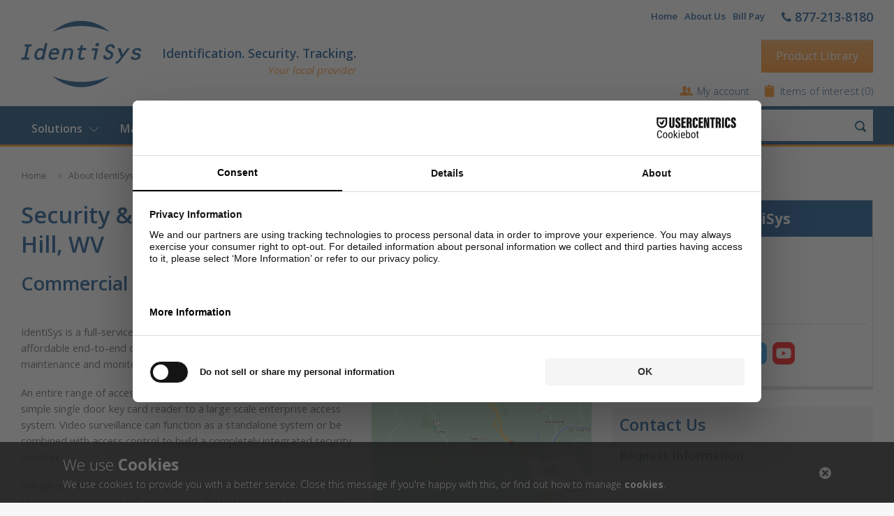

--- FILE ---
content_type: text/html; charset=utf-8
request_url: https://identisys.com/about-identisys/local-sales-service-locations/morgantown-wv-security/new-hill-wv-security
body_size: 206354
content:


<!doctype html>
<!--[if IE 8]><html class="no-js ie8" lang="en"><![endif]-->
<!--[if IE 9]><html class="no-js ie9" lang="en"><![endif]-->
<!--[if (gt IE 9)|!(IE)]><!-->
<html class="no-js" lang="en">
<!--<![endif]-->

<head><meta charset="utf-8" /><title>
	Security &amp; Alarm System Installer for Businesses in New Hill - IdentiSys
</title><meta name="viewport" content="width=device-width, initial-scale=1.0" /><link rel="apple-touch-icon" sizes="57x57" href="/icons/identisys/apple-touch-icon-57x57.png" /><link rel="apple-touch-icon" sizes="60x60" href="/icons/identisys/apple-touch-icon-60x60.png" /><link rel="apple-touch-icon" sizes="72x72" href="/icons/identisys/apple-touch-icon-72x72.png" /><link rel="apple-touch-icon" sizes="76x76" href="/icons/identisys/apple-touch-icon-76x76.png" /><link rel="apple-touch-icon" sizes="114x114" href="/icons/identisys/apple-touch-icon-114x114.png" /><link rel="apple-touch-icon" sizes="120x120" href="/icons/identisys/apple-touch-icon-120x120.png" /><link rel="apple-touch-icon" sizes="144x144" href="/icons/identisys/apple-touch-icon-144x144.png" /><link rel="apple-touch-icon" sizes="152x152" href="/icons/identisys/apple-touch-icon-152x152.png" /><link rel="apple-touch-icon" sizes="180x180" href="/icons/identisys/apple-touch-icon-180x180.png" /><link rel="icon" type="image/png" href="/icons/identisys/favicon-32x32.png" sizes="32x32" /><link rel="icon" type="image/png" href="/icons/identisys/favicon-194x194.png" sizes="194x194" /><link rel="icon" type="image/png" href="/icons/identisys/favicon-96x96.png" sizes="96x96" /><link rel="icon" type="image/png" href="/icons/identisys/android-chrome-192x192.png" sizes="192x192" /><link rel="icon" type="image/png" href="/icons/identisys/favicon-16x16.png" sizes="16x16" /><link rel="manifest" href="/icons/identisys/manifest.json" /><link rel="mask-icon" href="/icons/identisys/safari-pinned-tab.svg" color="#5bbad5" /><link rel="shortcut icon" href="/icons/identisys/favicon.ico" /><meta name="msapplication-TileColor" content="#da532c" /><meta name="msapplication-TileImage" content="/icons/identisys/mstile-144x144.png" /><meta name="msapplication-config" content="/icons/identisys/browserconfig.xml" /><meta name="theme-color" content="#ffffff" />

	<!--[if IE]><![endif]-->
    <link rel="stylesheet" href="//fonts.googleapis.com/css?family=Open+Sans:400,300,300italic,400italic,600,700,600italic,700italic" /><script src="/bundles/modernizr?v=haAmiNv4g0tofdbdcLvm2ziDtBPNFST4FdA0leZluPQ1"></script>
<script type="text/javascript">
<script src="https://web.cmp.usercentrics.eu/modules/autoblocker.js"></script>
<script id="usercentrics-cmp" src="https://web.cmp.usercentrics.eu/ui/loader.js" data-settings-id="FC-6qw9Dov-fQl" async></script>
</script><style type="text/css" media="all">span.company-slogan {position: relative;}
span.company-slogan:after {position: absolute;font-size: 15px;color: #fc8a1a;font-weight: 400;display: none;font-style: italic;}
span.company-slogan:after {content: "Your local provider";bottom: -22px;right: 0;}
@media (min-width: 1140px) {span.company-slogan:after {display: block;}}</style><meta name="Generator" content="Sitefinity 13.1.7424.0 SE" /><meta name="viewport" content="width=device-width, initial-scale=1.0" /><script type="text/javascript">
	(function() {var _rdDeviceWidth = (window.innerWidth > 0) ? window.innerWidth : screen.width;var _rdDeviceHeight = (window.innerHeight > 0) ? window.innerHeight : screen.height;var _rdOrientation = (window.width > window.height) ? 'landscape' : 'portrait';})();
</script><link href="/Telerik.Web.UI.WebResource.axd?d=PMrIT5dOWaVYIcpFWUE4nLmBMeooOw9jqzp9ppSNpRPuI-5AWazqAQOGMzWhE-ZJeg4k19tME_A71fQVg_wWralEph1Nk7dr0yXB1x_1XbJab2jL0&amp;t=638227073199744065&amp;compress=0&amp;_TSM_CombinedScripts_=%3b%3bTelerik.Sitefinity.Resources%2c+Version%3d13.1.7424.0%2c+Culture%3dneutral%2c+PublicKeyToken%3db28c218413bdf563%3aen%3a60e7e793-3cce-4836-9221-605a2adedd73%3a7a90d6a%3ac1bd62cb%3ab6439d72%3a7a6c1bf7%3bTelerik.Web.UI%2c+Version%3d2020.2.512.40%2c+Culture%3dneutral%2c+PublicKeyToken%3d121fae78165ba3d4%3aen%3ac5e9e43b-666d-41d4-bd4d-f3e90218bbbc%3a580b2269" type="text/css" rel="stylesheet" /><link href="/Sitefinity/Public/ResponsiveDesign/layout_transformations.css?pageDataId=89b7d6a0-8d50-6ce1-bdef-ff0000b2950a&amp;pageSiteNode=88B7D6A0-8D50-6CE1-BDEF-FF0000B2950A/81b79f2e-fd5d-4a80-ac88-75a0d6c7cdf2/SitefinitySiteMap" type="text/css" rel="stylesheet" /><link href="/Sitefinity/WebsiteTemplates/IdentiSysResponsive/App_Themes/IdentiSysResponsive/global/screen.min.css?v=637405278280000000" type="text/css" rel="stylesheet" /><meta name="description" content="IdentiSys is a security systems integrator, providing access control, video surveillance and alarm systems to businesses in the New Hill, WV area." /></head>

<body id="body1">
    <form method="post" action="./new-hill-wv-security" id="ctl26">
<div class="aspNetHidden">
<input type="hidden" name="ctl27_TSM" id="ctl27_TSM" value="" />
<input type="hidden" name="ctl28_TSSM" id="ctl28_TSSM" value="" />
<input type="hidden" name="__EVENTTARGET" id="__EVENTTARGET" value="" />
<input type="hidden" name="__EVENTARGUMENT" id="__EVENTARGUMENT" value="" />
<input type="hidden" name="__VIEWSTATE" id="__VIEWSTATE" value="6XJHe7j5o3bkGgg+85XP+wEHCVCmI8SgezA4UpGeE6cqNCDj7+/[base64]/mIviCt0OUXNxbG0eZ1F8NljNKgmbDALybsU0tUOnuQFvYorUw4C52xQwjIvKMFenigRlQvgEq2TCEHezn5mRgRQEOQgunzAW+d2oQcMuehy2WzpYAu6RuSFiV2gJDj+1JGKrwVndjVVbHESd5U7zCn1ajOAXfwiMbrVjrkJY/9bMr3ldU+gkKLBnt/A0/uCLILFISvNeikPs6nY81mu40sTwzthi3wVTfejaEK7uPkBATFg/[base64]/5LErGFH8aJtZ6YYEEk/nMJzvSshlha2tun6jLFIXpV1Eagq2JZbN4mwFuF4L8Vl9g2Tuh" />
</div>

<script type="text/javascript">
//<![CDATA[
var theForm = document.forms['ctl26'];
if (!theForm) {
    theForm = document.ctl26;
}
function __doPostBack(eventTarget, eventArgument) {
    if (!theForm.onsubmit || (theForm.onsubmit() != false)) {
        theForm.__EVENTTARGET.value = eventTarget;
        theForm.__EVENTARGUMENT.value = eventArgument;
        theForm.submit();
    }
}
//]]>
</script>


<script src="/WebResource.axd?d=pynGkmcFUV13He1Qd6_TZCqDhyvEF-rCGOxWZOoadjBFPJnUuTBIj12QZv5JkB34gCnuCA2&amp;t=638285885964787378" type="text/javascript"></script>


<script type="text/javascript">
//<![CDATA[
var __cultureInfo = {"name":"en","numberFormat":{"CurrencyDecimalDigits":2,"CurrencyDecimalSeparator":".","IsReadOnly":true,"CurrencyGroupSizes":[3],"NumberGroupSizes":[3],"PercentGroupSizes":[3],"CurrencyGroupSeparator":",","CurrencySymbol":"$","NaNSymbol":"NaN","CurrencyNegativePattern":0,"NumberNegativePattern":1,"PercentPositivePattern":0,"PercentNegativePattern":0,"NegativeInfinitySymbol":"-Infinity","NegativeSign":"-","NumberDecimalDigits":2,"NumberDecimalSeparator":".","NumberGroupSeparator":",","CurrencyPositivePattern":0,"PositiveInfinitySymbol":"Infinity","PositiveSign":"+","PercentDecimalDigits":2,"PercentDecimalSeparator":".","PercentGroupSeparator":",","PercentSymbol":"%","PerMilleSymbol":"‰","NativeDigits":["0","1","2","3","4","5","6","7","8","9"],"DigitSubstitution":1},"dateTimeFormat":{"AMDesignator":"AM","Calendar":{"MinSupportedDateTime":"\/Date(-62135575200000)\/","MaxSupportedDateTime":"\/Date(253402300799999)\/","AlgorithmType":1,"CalendarType":1,"Eras":[1],"TwoDigitYearMax":2029,"IsReadOnly":true},"DateSeparator":"/","FirstDayOfWeek":0,"CalendarWeekRule":0,"FullDateTimePattern":"dddd, MMMM d, yyyy h:mm:ss tt","LongDatePattern":"dddd, MMMM d, yyyy","LongTimePattern":"h:mm:ss tt","MonthDayPattern":"MMMM d","PMDesignator":"PM","RFC1123Pattern":"ddd, dd MMM yyyy HH\u0027:\u0027mm\u0027:\u0027ss \u0027GMT\u0027","ShortDatePattern":"M/d/yyyy","ShortTimePattern":"h:mm tt","SortableDateTimePattern":"yyyy\u0027-\u0027MM\u0027-\u0027dd\u0027T\u0027HH\u0027:\u0027mm\u0027:\u0027ss","TimeSeparator":":","UniversalSortableDateTimePattern":"yyyy\u0027-\u0027MM\u0027-\u0027dd HH\u0027:\u0027mm\u0027:\u0027ss\u0027Z\u0027","YearMonthPattern":"MMMM yyyy","AbbreviatedDayNames":["Sun","Mon","Tue","Wed","Thu","Fri","Sat"],"ShortestDayNames":["Su","Mo","Tu","We","Th","Fr","Sa"],"DayNames":["Sunday","Monday","Tuesday","Wednesday","Thursday","Friday","Saturday"],"AbbreviatedMonthNames":["Jan","Feb","Mar","Apr","May","Jun","Jul","Aug","Sep","Oct","Nov","Dec",""],"MonthNames":["January","February","March","April","May","June","July","August","September","October","November","December",""],"IsReadOnly":true,"NativeCalendarName":"Gregorian Calendar","AbbreviatedMonthGenitiveNames":["Jan","Feb","Mar","Apr","May","Jun","Jul","Aug","Sep","Oct","Nov","Dec",""],"MonthGenitiveNames":["January","February","March","April","May","June","July","August","September","October","November","December",""]},"eras":[1,"A.D.",null,0]};//]]>
</script>

<script src="/Telerik.Web.UI.WebResource.axd?_TSM_HiddenField_=ctl27_TSM&amp;compress=0&amp;_TSM_CombinedScripts_=%3b%3bSystem.Web.Extensions%2c+Version%3d4.0.0.0%2c+Culture%3dneutral%2c+PublicKeyToken%3d31bf3856ad364e35%3aen%3ad20f15a2-81e5-4f24-80b9-9fe501a4ce09%3aea597d4b%3ab25378d2" type="text/javascript"></script>
<script src="/ScriptResource.axd?d=Aiou82OGmQ_WLhX-d8glmDCHZn3LCsPgOH7sVIbbBmbcIzcpKRXuj8fW-nerpP2t3mrL4zeVxaHLFJsjsTSwbniDJQTub5XtnTLTtTENp-dqj2OHvZCTCPSvzWKjSO5nkRX4CoA5HAC3-uY4cHdci-jgc6ccHxZ2Y87c8CY_zkK06xg00&amp;t=fffffffff876b803" type="text/javascript"></script>
<script src="/Telerik.Web.UI.WebResource.axd?_TSM_HiddenField_=ctl27_TSM&amp;compress=0&amp;_TSM_CombinedScripts_=%3b%3bTelerik.Sitefinity.Resources%3aen%3a60e7e793-3cce-4836-9221-605a2adedd73%3ab162b7a1%3a83eb063b%3a7ee0bb1f" type="text/javascript"></script>
<script src="/ScriptResource.axd?d=RKOAtpU6MawFuLDEHL6kY0kmsIdKWqWrwh4fCJU0Qm9HyoTjDdjJavfFe6kRgeLkk1MmulW0El3YwIKZ6R4silRtYv5KeOUeiOaYK9903gDDL-7COTbcQ72eH3HF4MGwkF1Nssk7f1cQpCVqwy832e9rrirrkW2D2j1tOPozD__cLG5a0&amp;t=fffffffff876b803" type="text/javascript"></script>
<script src="/ScriptResource.axd?d=QHu3D-dgHdyYN7jcKSV0yIg2wAQOjPuE_HKM45DSxdqsMrs-nLbed-oMpqArfYC5mwi3HdpvoFIASi3IXueOYFBVfcVzJw13Zzw96BtVfS_plbGfCXcttGms89RKfHrDABp2f_bQt4nsr3m0ebTmiqxKgMFOhBVA9QsyGSV0gk1iV8Yh0&amp;t=fffffffff876b803" type="text/javascript"></script>
<script src="/Telerik.Web.UI.WebResource.axd?_TSM_HiddenField_=ctl27_TSM&amp;compress=0&amp;_TSM_CombinedScripts_=%3b%3bTelerik.Sitefinity%3aen%3a4babd525-36c4-4860-9626-9aef6114647a%3a993d8e92%3a5b182b17" type="text/javascript"></script>
<script src="/Telerik.Web.UI.WebResource.axd?_TSM_HiddenField_=ctl27_TSM&amp;compress=0&amp;_TSM_CombinedScripts_=%3b%3bTelerik.Sitefinity.Ecommerce%2c+Version%3d13.1.7424.0%2c+Culture%3dneutral%2c+PublicKeyToken%3db28c218413bdf563%3aen%3ad031053a-6efb-4428-b25b-2f6bed767894%3acc03d362" type="text/javascript"></script>
<script src="/Telerik.Web.UI.WebResource.axd?_TSM_HiddenField_=ctl27_TSM&amp;compress=0&amp;_TSM_CombinedScripts_=%3b%3bTelerik.Sitefinity%2c+Version%3d13.1.7424.0%2c+Culture%3dneutral%2c+PublicKeyToken%3db28c218413bdf563%3aen%3a4babd525-36c4-4860-9626-9aef6114647a%3a3b9a1b05%3bTelerik.Sitefinity.Search.Impl%2c+Version%3d13.1.7424.0%2c+Culture%3dneutral%2c+PublicKeyToken%3db28c218413bdf563%3aen%3aec1883b9-a1a6-41df-ba8f-529218e2b132%3a7561727d%3bTelerik.Web.UI%2c+Version%3d2020.2.512.40%2c+Culture%3dneutral%2c+PublicKeyToken%3d121fae78165ba3d4%3aen%3ac5e9e43b-666d-41d4-bd4d-f3e90218bbbc%3aa1a4383a%3bTelerik.Sitefinity%2c+Version%3d13.1.7424.0%2c+Culture%3dneutral%2c+PublicKeyToken%3db28c218413bdf563%3aen%3a4babd525-36c4-4860-9626-9aef6114647a%3a3dad28d9%3a1900ec7d%3a2aeb216e%3af77740f1%3a26cfb6dc%3a6e04508f%3a447a22b8%3bTelerik.Sitefinity.Resources%3aen%3a60e7e793-3cce-4836-9221-605a2adedd73%3ac4ef6dcd%3a6f03d72a%3bTelerik.Sitefinity%2c+Version%3d13.1.7424.0%2c+Culture%3dneutral%2c+PublicKeyToken%3db28c218413bdf563%3aen%3a4babd525-36c4-4860-9626-9aef6114647a%3a8bc17194%3ac1fc658e%3a9790c5c8%3aa05bbffe%3a6ef1aa4d%3ad1fb4819%3a3efbf3b1%3afad02b10%3aef84b30a%3a721addc%3bTelerik.Web.UI%2c+Version%3d2020.2.512.40%2c+Culture%3dneutral%2c+PublicKeyToken%3d121fae78165ba3d4%3aen%3ac5e9e43b-666d-41d4-bd4d-f3e90218bbbc%3a16e4e7cd%3af7645509%3addbfcb67%3bTelerik.Sitefinity%2c+Version%3d13.1.7424.0%2c+Culture%3dneutral%2c+PublicKeyToken%3db28c218413bdf563%3aen%3a4babd525-36c4-4860-9626-9aef6114647a%3a41f6c3a7" type="text/javascript"></script>
<div class="aspNetHidden">

	<input type="hidden" name="__VIEWSTATEGENERATOR" id="__VIEWSTATEGENERATOR" value="FB91E8D8" />
	<input type="hidden" name="__EVENTVALIDATION" id="__EVENTVALIDATION" value="83Y4mcveqngYfTJ9io6U8uB0AtjDcrf2FePcEh9x7RVVQrd/Mtm4T0GRddZAKfRXjXIGwv+zQL/ENGPpqV5BmgT2QZINs36LFt79uPXi9vLpl5lvvh3tysExDNQlgwwLR71AGCmden7UiaKn92xBVzemFe+5EYScT9LqJnD39MrVlNugVgSQyZG5f+vlJTKnKh0wrUAoqFrmhPEeRdhH+WpvN6oxS5CT/lb86TS4Qx+uFBL0T5rIk9y0JLtVy7s8Ol/DFL9WHWqSqQdC5/muIaBWX2EqZlnLsP863aOs3t1HNnyxRprpwLik07e+Xn2Re2r5xmxfAoM/DONgT/8/SssYLcAamYJH5HHoKJQWCAWcSMGn0a5Qa14aNX2yBJEE+/GoNc4OoZWq5R2h+NOr5LkcNrwyLBNITM567D9Dtm3bVZquWqZdXtKxx2vvBRWA9iKJFhf5aSr4z/V6DTGvhFR/CMFOSKYtVB9ChPtzoSOq+fJZkF0++sbObjV/mm4y3cIiSJ6FVuRzoN9C+KNWikBKTARbcEnFfLSuUytRYAcwOx2Ule24lgN9WPxydEvhrixJf16tSALQyCnwWQKVuzkYVoQ1Udx/oK5syZQrQdEOecAk" />
</div><script type="text/javascript">
//<![CDATA[
Sys.WebForms.PageRequestManager._initialize('ctl00$ctl27', 'ctl26', ['tctl00$Header$T558A95EB019$ctl00$ctl00$UpdatePanel1','Header_T558A95EB019_ctl00_ctl00_UpdatePanel1','tctl00$Navigation$T558A95EB010$ctl00$ctl00$ctl00$UpdatePanel1','Navigation_T558A95EB010_ctl00_ctl00_ctl00_UpdatePanel1'], [], [], 90, 'ctl00');
//]]>
</script>
<input type="hidden" name="ctl00$ctl27" id="ctl27" />
<script type="text/javascript">
//<![CDATA[
Sys.Application.setServerId("ctl27", "ctl00$ctl27");
Sys.Application._enableHistoryInScriptManager();
//]]>
</script>

        <header id="main-header" class="container">
            <a class="mobile-nav-icon" href="javascript:;"><span></span></a>
            <div class="row">
                
<div class="sf_cols">
    <div class="sf_colsOut sf_2cols_1_50 header-left">
        <div id="Header_T558A95EB013_Col00" class="sf_colsIn sf_2cols_1in_50">



<div class='sfContentBlock'><a class="main-logo" href="/"><img src="/images/shared/interface/identisys-b.png" alt="IdentiSys" title="IdentiSys" /></a>
<span class="company-slogan">Identification. Security. Tracking.</span>

</div>
            
        </div>
    </div>
    <div class="sf_colsOut sf_2cols_2_50 header-right">
        <div id="Header_T558A95EB013_Col01" class="sf_colsIn sf_2cols_2in_50"><div class="sf_cols ">
    <div class="sf_colsOut ">
        <div id="Header_T558A95EB020_Col00" class="sf_colsIn sf_1col_1in_100" style="margin: 0px 0px 15px;"><div class='group'><div class="right">
<ul class="top-nav">
    <li>
    <a href="/home">Home</a>
    </li>
    <li>
    <a href="/about-identisys">About Us</a></li>
    <li><a href="/contact-us/bill-pay">Bill Pay</a></li>
</ul>
<div class="top-tel">
<span class="fa fa-phone"></span><span class="number"> 877-213-8180</span>
</div>
</div>

</div>
            
        </div>
    </div>
</div><div class='group mb15'><a class="button view-catalogs-btn" href="/products">Product Library</a>

</div><div id="Header_T558A95EB019">
	

<div id="Header_T558A95EB019_ctl00_ctl00_UpdatePanel1">
		
            <div class="group">
                <div class="cart-links">
                    <a class="cart-links--my-account" href="/my-account">My account</a>        
                    <span class="cart-links--cart-items"><a id="Header_T558A95EB019_ctl00_ctl00_shoppingCartLink" href="../../../products/items-of-interest">Items of interest </a> (0)</span>
                </div>
            </div>
        
	</div>
</div>            
        </div>
    </div>
</div>



            </div>
        </header>
        


<nav id="main-nav">
    <div>
	

<div class="mobile-auth">
    
    <div id="Navigation_T558A95EB010_ctl00_ctl00_ctl00_UpdatePanel1">
		
                <div class="group">
                    <div class="cart-links">
                        <a class="cart-links--my-account" href="/my-account">My account</a>
                        <span class="cart-links--cart-items">
                            <a id="Navigation_T558A95EB010_ctl00_ctl00_ctl00_shoppingCartLink" href="../../../products/items-of-interest">Items of interest </a>
                            (0)</span>
                    </div>
                </div>
            
	</div>
</div>
</div>
    <ul class="ul1 group">
        <li class="li1">
            
                    <ul class="ul2">
                
                    <li class="li2">
                        <a id="Navigation_T558A95EB010_rptCategories_hlCatLink_0" class="a2" href="../../../products/category-details/-in-department/departments/id-printers-products-systems">ID Printers, Products & Systems</a>
                        
                                <ul class="ul3">
                            
                                <li class="li3">
                                    <a id="Navigation_T558A95EB010_rptCategories_rptSubProducts_0_hlSubcatLink_0" class="a3" href="../../../products/product-listing/-in-department/departments/id-card-printers">ID Card Printers & ID Badge Printers</a>
                                </li>
                            
                                <li class="li3">
                                    <a id="Navigation_T558A95EB010_rptCategories_rptSubProducts_0_hlSubcatLink_1" class="a3" href="../../../products/product-listing/-in-department/departments/plastic-id-card-embossers">Plastic ID Card Embossers</a>
                                </li>
                            
                                <li class="li3">
                                    <a id="Navigation_T558A95EB010_rptCategories_rptSubProducts_0_hlSubcatLink_2" class="a3" href="../../../products/product-listing/-in-department/departments/thermal-printers">Thermal Printers</a>
                                </li>
                            
                                <li class="li3">
                                    <a id="Navigation_T558A95EB010_rptCategories_rptSubProducts_0_hlSubcatLink_3" class="a3" href="../../../products/product-listing/-in-department/departments/metal-tag-plate-embossers">Metal Tag & Plate Embossers</a>
                                </li>
                            
                                <li class="li3">
                                    <a id="Navigation_T558A95EB010_rptCategories_rptSubProducts_0_hlSubcatLink_4" class="a3" href="../../../products/product-listing/-in-department/departments/capture-systems-software">Capture Systems & Software</a>
                                </li>
                            
                                <li class="li3">
                                    <a id="Navigation_T558A95EB010_rptCategories_rptSubProducts_0_hlSubcatLink_5" class="a3" href="../../../products/product-listing/-in-department/departments/electric-card-imprinters">Electric Card Imprinters</a>
                                </li>
                            
                                <li class="li3">
                                    <a id="Navigation_T558A95EB010_rptCategories_rptSubProducts_0_hlSubcatLink_6" class="a3" href="../../../products/product-listing/-in-department/departments/other-systems">Other Systems</a>
                                </li>
                            
                                <li class="li3">
                                    <a id="Navigation_T558A95EB010_rptCategories_rptSubProducts_0_hlSubcatLink_7" class="a3" href="../../../products/product-listing/-in-department/departments/id-specialty-software">ID & Specialty Software</a>
                                </li>
                            
                                </ul>   
                            
                    </li>
                
                    <li class="li2">
                        <a id="Navigation_T558A95EB010_rptCategories_hlCatLink_1" class="a2" href="../../../products/category-details/-in-department/departments/access-control-video-surveillance">Access Control & Video Surveillance</a>
                        
                                <ul class="ul3">
                            
                                <li class="li3">
                                    <a id="Navigation_T558A95EB010_rptCategories_rptSubProducts_1_hlSubcatLink_0" class="a3" href="../../../products/product-listing/-in-department/departments/access-control-card-readers-devices">Access Control Card Readers & Devices</a>
                                </li>
                            
                                <li class="li3">
                                    <a id="Navigation_T558A95EB010_rptCategories_rptSubProducts_1_hlSubcatLink_1" class="a3" href="../../../products/product-listing/-in-department/departments/access-control-software">Access Control Software</a>
                                </li>
                            
                                <li class="li3">
                                    <a id="Navigation_T558A95EB010_rptCategories_rptSubProducts_1_hlSubcatLink_2" class="a3" href="../../../products/product-listing/-in-department/departments/credentials-card-technologies">Credentials  & Card Technologies</a>
                                </li>
                            
                                <li class="li3">
                                    <a id="Navigation_T558A95EB010_rptCategories_rptSubProducts_1_hlSubcatLink_3" class="a3" href="../../../products/product-listing/-in-department/departments/video-surveillance-cameras">Video Surveillance Cameras</a>
                                </li>
                            
                                <li class="li3">
                                    <a id="Navigation_T558A95EB010_rptCategories_rptSubProducts_1_hlSubcatLink_4" class="a3" href="../../../products/product-listing/-in-department/departments/video-intercom-systems">Video Intercom Systems</a>
                                </li>
                            
                                <li class="li3">
                                    <a id="Navigation_T558A95EB010_rptCategories_rptSubProducts_1_hlSubcatLink_5" class="a3" href="../../../products/product-listing/-in-department/departments/video-management-software">Video Management Software</a>
                                </li>
                            
                                <li class="li3">
                                    <a id="Navigation_T558A95EB010_rptCategories_rptSubProducts_1_hlSubcatLink_6" class="a3" href="../../../products/product-listing/-in-department/departments/video-surveillance-components-and-accessories">Video Surveillance Components and Accessories</a>
                                </li>
                            
                                <li class="li3">
                                    <a id="Navigation_T558A95EB010_rptCategories_rptSubProducts_1_hlSubcatLink_7" class="a3" href="../../../products/product-listing/-in-department/departments/security-system-components-devices">Security System Components & Devices</a>
                                </li>
                            
                                <li class="li3">
                                    <a id="Navigation_T558A95EB010_rptCategories_rptSubProducts_1_hlSubcatLink_8" class="a3" href="../../../products/product-listing/-in-department/departments/network-video-recorders">Network Video Recorders</a>
                                </li>
                            
                                </ul>   
                            
                    </li>
                
                    <li class="li2">
                        <a id="Navigation_T558A95EB010_rptCategories_hlCatLink_2" class="a2" href="../../../products/product-listing/-in-department/departments/tracking-systems-software">Tracking Systems & Software</a>
                        
                    </li>
                
                    <li class="li2">
                        <a id="Navigation_T558A95EB010_rptCategories_hlCatLink_3" class="a2" href="../../../products/category-details/-in-department/departments/cards-other-supplies">Cards & Other Supplies</a>
                        
                                <ul class="ul3">
                            
                                <li class="li3">
                                    <a id="Navigation_T558A95EB010_rptCategories_rptSubProducts_3_hlSubcatLink_0" class="a3" href="../../../products/product-listing/-in-department/departments/ribbons-overlaminates">Ribbons & Overlaminates</a>
                                </li>
                            
                                <li class="li3">
                                    <a id="Navigation_T558A95EB010_rptCategories_rptSubProducts_3_hlSubcatLink_1" class="a3" href="../../../products/product-listing/-in-department/departments/cleaning-kits">Cleaning Kits</a>
                                </li>
                            
                                <li class="li3">
                                    <a id="Navigation_T558A95EB010_rptCategories_rptSubProducts_3_hlSubcatLink_2" class="a3" href="../../../products/product-listing/-in-department/departments/ink-rollers">Ink Rollers</a>
                                </li>
                            
                                <li class="li3">
                                    <a id="Navigation_T558A95EB010_rptCategories_rptSubProducts_3_hlSubcatLink_3" class="a3" href="../../../products/product-listing/-in-department/departments/inkjet-cartridges">Inkjet Cartridges</a>
                                </li>
                            
                                <li class="li3">
                                    <a id="Navigation_T558A95EB010_rptCategories_rptSubProducts_3_hlSubcatLink_4" class="a3" href="../../../products/product-listing/-in-department/departments/labels">Labels</a>
                                </li>
                            
                                <li class="li3">
                                    <a id="Navigation_T558A95EB010_rptCategories_rptSubProducts_3_hlSubcatLink_5" class="a3" href="../../../products/product-listing/-in-department/departments/metal-tags-plates">Metal Tags & Plates</a>
                                </li>
                            
                                <li class="li3">
                                    <a id="Navigation_T558A95EB010_rptCategories_rptSubProducts_3_hlSubcatLink_6" class="a3" href="../../../products/product-listing/-in-department/departments/topping-foil">Topping Foil</a>
                                </li>
                            
                                <li class="li3">
                                    <a id="Navigation_T558A95EB010_rptCategories_rptSubProducts_3_hlSubcatLink_7" class="a3" href="../../../products/product-listing/-in-department/departments/wristbands">Wristbands</a>
                                </li>
                            
                                <li class="li3">
                                    <a id="Navigation_T558A95EB010_rptCategories_rptSubProducts_3_hlSubcatLink_8" class="a3" href="../../../products/product-listing/-in-department/departments/specialty-products">Specialty Products</a>
                                </li>
                            
                                <li class="li3">
                                    <a id="Navigation_T558A95EB010_rptCategories_rptSubProducts_3_hlSubcatLink_9" class="a3" href="../../../products/product-listing/-in-department/departments/plastic-cards">Plastic Cards</a>
                                </li>
                            
                                </ul>   
                            
                    </li>
                
                    <li class="li2">
                        <a id="Navigation_T558A95EB010_rptCategories_hlCatLink_4" class="a2" href="../../../products/category-details/-in-department/departments/id-accessories">ID Accessories</a>
                        
                                <ul class="ul3">
                            
                                <li class="li3">
                                    <a id="Navigation_T558A95EB010_rptCategories_rptSubProducts_4_hlSubcatLink_0" class="a3" href="../../../products/product-listing/-in-department/departments/lanyards">Lanyards</a>
                                </li>
                            
                                <li class="li3">
                                    <a id="Navigation_T558A95EB010_rptCategories_rptSubProducts_4_hlSubcatLink_1" class="a3" href="../../../products/product-listing/-in-department/departments/badge-card-holders">Badge/Card Holders</a>
                                </li>
                            
                                <li class="li3">
                                    <a id="Navigation_T558A95EB010_rptCategories_rptSubProducts_4_hlSubcatLink_2" class="a3" href="../../../products/product-listing/-in-department/departments/slot-punches">Slot Punches</a>
                                </li>
                            
                                <li class="li3">
                                    <a id="Navigation_T558A95EB010_rptCategories_rptSubProducts_4_hlSubcatLink_3" class="a3" href="../../../products/product-listing/-in-department/departments/strap-clips">Strap Clips</a>
                                </li>
                            
                                <li class="li3">
                                    <a id="Navigation_T558A95EB010_rptCategories_rptSubProducts_4_hlSubcatLink_4" class="a3" href="../../../products/product-listing/-in-department/departments/badge-card-reels">Badge/Card Reels</a>
                                </li>
                            
                                <li class="li3">
                                    <a id="Navigation_T558A95EB010_rptCategories_rptSubProducts_4_hlSubcatLink_5" class="a3" href="../../../products/product-listing/-in-department/departments/luggage-accessories">Luggage Accessories</a>
                                </li>
                            
                                <li class="li3">
                                    <a id="Navigation_T558A95EB010_rptCategories_rptSubProducts_4_hlSubcatLink_6" class="a3" href="../../../products/product-listing/-in-department/departments/neck-chains">Neck Chains</a>
                                </li>
                            
                                <li class="li3">
                                    <a id="Navigation_T558A95EB010_rptCategories_rptSubProducts_4_hlSubcatLink_7" class="a3" href="../../../products/product-listing/-in-department/departments/pins-clips">Pins & Clips</a>
                                </li>
                            
                                <li class="li3">
                                    <a id="Navigation_T558A95EB010_rptCategories_rptSubProducts_4_hlSubcatLink_8" class="a3" href="../../../products/product-listing/-in-department/departments/wristbands---custom-event">Wristbands - Custom / Event</a>
                                </li>
                            
                                <li class="li3">
                                    <a id="Navigation_T558A95EB010_rptCategories_rptSubProducts_4_hlSubcatLink_9" class="a3" href="../../../products/product-listing/-in-department/departments/photo-id-backdrops">Photo ID Backdrops</a>
                                </li>
                            
                                </ul>   
                            
                    </li>
                
                    <li class="li2">
                        <a id="Navigation_T558A95EB010_rptCategories_hlCatLink_5" class="a2" href="../../../products/category-details/-in-department/departments/emergency-response">Emergency Response</a>
                        
                                <ul class="ul3">
                            
                                <li class="li3">
                                    <a id="Navigation_T558A95EB010_rptCategories_rptSubProducts_5_hlSubcatLink_0" class="a3" href="../../../products/product-listing/-in-department/departments/salamander-accountability-and-tracking">Salamander Accountability and Tracking</a>
                                </li>
                            
                                <li class="li3">
                                    <a id="Navigation_T558A95EB010_rptCategories_rptSubProducts_5_hlSubcatLink_1" class="a3" href="../../../products/product-listing/-in-department/departments/salamander-asset-tracking">Salamander Asset Tracking</a>
                                </li>
                            
                                <li class="li3">
                                    <a id="Navigation_T558A95EB010_rptCategories_rptSubProducts_5_hlSubcatLink_2" class="a3" href="../../../products/product-listing/-in-department/departments/salamander-personnel-emergency-identification-and-tracking">Salamander Personnel Emergency Identification and Tracking</a>
                                </li>
                            
                                <li class="li3">
                                    <a id="Navigation_T558A95EB010_rptCategories_rptSubProducts_5_hlSubcatLink_3" class="a3" href="../../../products/product-listing/-in-department/departments/other-emergency-management-solutions">Other Emergency Management Solutions</a>
                                </li>
                            
                                </ul>   
                            
                    </li>
                
                    <li class="li2">
                        <a id="Navigation_T558A95EB010_rptCategories_hlCatLink_6" class="a2" href="../../../products/category-details/-in-department/departments/high-volume-card-issuance">High Volume Card Issuance</a>
                        
                                <ul class="ul3">
                            
                                <li class="li3">
                                    <a id="Navigation_T558A95EB010_rptCategories_rptSubProducts_6_hlSubcatLink_0" class="a3" href="../../../products/product-listing/-in-department/departments/high-volume-card-issuance-software">High Volume Card Issuance Software</a>
                                </li>
                            
                                <li class="li3">
                                    <a id="Navigation_T558A95EB010_rptCategories_rptSubProducts_6_hlSubcatLink_1" class="a3" href="../../../products/product-listing/-in-department/departments/high-volume-card-issuance-systems">High Volume Card Issuance Systems</a>
                                </li>
                            
                                <li class="li3">
                                    <a id="Navigation_T558A95EB010_rptCategories_rptSubProducts_6_hlSubcatLink_2" class="a3" href="../../../products/product-listing/-in-department/departments/fulfillment-mailing-systems">Fulfillment & Mailing Systems</a>
                                </li>
                            
                                </ul>   
                            
                    </li>
                
                    <li class="li2">
                        <a id="Navigation_T558A95EB010_rptCategories_hlCatLink_7" class="a2" href="../../../products/category-details/-in-department/departments/financial-instant-issuance">Financial Instant Issuance</a>
                        
                                <ul class="ul3">
                            
                                <li class="li3">
                                    <a id="Navigation_T558A95EB010_rptCategories_rptSubProducts_7_hlSubcatLink_0" class="a3" href="../../../products/product-listing/-in-department/departments/financial-card-issuance-software">Financial Card Issuance Software</a>
                                </li>
                            
                                <li class="li3">
                                    <a id="Navigation_T558A95EB010_rptCategories_rptSubProducts_7_hlSubcatLink_1" class="a3" href="../../../products/product-listing/-in-department/departments/financial-card-instant-issuance-systems">Financial Card Instant Issuance Systems</a>
                                </li>
                            
                                </ul>   
                            
                    </li>
                
                    <li class="li2">
                        <a id="Navigation_T558A95EB010_rptCategories_hlCatLink_8" class="a2" href="../../../products/product-listing/-in-department/departments/campus-card-management">Campus Card Management</a>
                        
                    </li>
                
                    <li class="li2">
                        <a id="Navigation_T558A95EB010_rptCategories_hlCatLink_9" class="a2" href="../../../products/product-listing/-in-department/departments/card-readers-devices">Card Readers & Devices</a>
                        
                    </li>
                
                    <li class="li2">
                        <a id="Navigation_T558A95EB010_rptCategories_hlCatLink_10" class="a2" href="../../../products/product-listing/-in-department/departments/printer-wristbands-labels">Printer Wristbands & Labels</a>
                        
                    </li>
                
                    <li class="li2">
                        <a id="Navigation_T558A95EB010_rptCategories_hlCatLink_11" class="a2" href="../../../products/product-listing/-in-department/departments/body-cameras">Body Cameras</a>
                        
                    </li>
                
                    <li class="li2">
                        <a id="Navigation_T558A95EB010_rptCategories_hlCatLink_12" class="a2" href="../../../products/category-details/-in-department/departments/document-finishing-systems">Document Finishing Systems</a>
                        
                                <ul class="ul3">
                            
                                <li class="li3">
                                    <a id="Navigation_T558A95EB010_rptCategories_rptSubProducts_12_hlSubcatLink_0" class="a3" href="../../../products/product-listing/-in-department/departments/binding">Binding</a>
                                </li>
                            
                                <li class="li3">
                                    <a id="Navigation_T558A95EB010_rptCategories_rptSubProducts_12_hlSubcatLink_1" class="a3" href="../../../products/product-listing/-in-department/departments/folding">Folding</a>
                                </li>
                            
                                <li class="li3">
                                    <a id="Navigation_T558A95EB010_rptCategories_rptSubProducts_12_hlSubcatLink_2" class="a3" href="../../../products/product-listing/-in-department/departments/laminating">Laminating</a>
                                </li>
                            
                                <li class="li3">
                                    <a id="Navigation_T558A95EB010_rptCategories_rptSubProducts_12_hlSubcatLink_3" class="a3" href="../../../products/product-listing/-in-department/departments/trimmers-cutters">Trimmers & Cutters</a>
                                </li>
                            
                                <li class="li3">
                                    <a id="Navigation_T558A95EB010_rptCategories_rptSubProducts_12_hlSubcatLink_4" class="a3" href="../../../products/product-listing/-in-department/departments/printing">Printing</a>
                                </li>
                            
                                </ul>   
                            
                    </li>
                
                    <li class="li2">
                        <a id="Navigation_T558A95EB010_rptCategories_hlCatLink_13" class="a2" href="../../../products/product-listing/-in-department/departments/document-media-destruction">Document & Media Destruction</a>
                        
                    </li>
                
                    <li class="li2">
                        <a id="Navigation_T558A95EB010_rptCategories_hlCatLink_14" class="a2" href="../../../products/product-listing/-in-department/departments/educational-visual-learning-tools">Educational Visual Learning Tools</a>
                        
                    </li>
                
                    <li class="li2">
                        <a id="Navigation_T558A95EB010_rptCategories_hlCatLink_15" class="a2" href="../../../products/product-listing/-in-department/departments/discontinued-demo-products">Discontinued / Demo Products</a>
                        
                    </li>
                
                    </ul>
                
        </li>
        
                <li class="li1">
                    <a id="Navigation_T558A95EB010_rptNav__link_1" class="a1" href="../../../solutions">Solutions<i class="hc-icon"></i>
                    </a>
                    
                                <ul class="ul2">
                            
                                <li class="li2">
                                    <a id="Navigation_T558A95EB010_rptNav_rptSubNav_1__link_0" class="a2" href="../../../solutions/plastic-card-identification">Plastic Card Identification</a>
                                    
                                            <ul class="ul3">
                                        
                                            <li class="li3">
                                                <a id="Navigation_T558A95EB010_rptNav_rptSubNav_1_rptSubNavItems_0_hlSubnavLink_0" class="a3" href="../../../solutions/plastic-card-identification/id-card-printer-selector-tool">ID Card Printer Selector Tool</a>
                                            </li>
                                        
                                            <li class="li3">
                                                <a id="Navigation_T558A95EB010_rptNav_rptSubNav_1_rptSubNavItems_0_hlSubnavLink_1" class="a3" href="../../../solutions/plastic-card-identification/id-card-printers-badge-printers">ID Card Printers & Badge Printers</a>
                                            </li>
                                        
                                            <li class="li3">
                                                <a id="Navigation_T558A95EB010_rptNav_rptSubNav_1_rptSubNavItems_0_hlSubnavLink_2" class="a3" href="../../../solutions/plastic-card-identification/id-card-printer-systems">ID Card Systems</a>
                                            </li>
                                        
                                            <li class="li3">
                                                <a id="Navigation_T558A95EB010_rptNav_rptSubNav_1_rptSubNavItems_0_hlSubnavLink_3" class="a3" href="../../../solutions/plastic-card-identification/mobile-badging-systems">Portable Badging Systems</a>
                                            </li>
                                        
                                            <li class="li3">
                                                <a id="Navigation_T558A95EB010_rptNav_rptSubNav_1_rptSubNavItems_0_hlSubnavLink_4" class="a3" href="../../../solutions/plastic-card-identification/central-issuance-systems">Central Issuance Systems</a>
                                            </li>
                                        
                                            <li class="li3">
                                                <a id="Navigation_T558A95EB010_rptNav_rptSubNav_1_rptSubNavItems_0_hlSubnavLink_5" class="a3" href="../../../solutions/plastic-card-identification/card-production-services">Card Production Services</a>
                                            </li>
                                        
                                            <li class="li3">
                                                <a id="Navigation_T558A95EB010_rptNav_rptSubNav_1_rptSubNavItems_0_hlSubnavLink_6" class="a3" href="../../../solutions/plastic-card-identification/id-card-printing-software">ID Card Printing Software</a>
                                            </li>
                                        
                                            <li class="li3">
                                                <a id="Navigation_T558A95EB010_rptNav_rptSubNav_1_rptSubNavItems_0_hlSubnavLink_7" class="a3" href="../../../solutions/plastic-card-identification/custom-badge-accessories">Custom Badge Accessories</a>
                                            </li>
                                        
                                            <li class="li3">
                                                <a id="Navigation_T558A95EB010_rptNav_rptSubNav_1_rptSubNavItems_0_hlSubnavLink_8" class="a3" href="../../../solutions/plastic-card-identification/online-photo-submission-for-plastic-card-id-badges">Online Photo Submission for ID Badges</a>
                                            </li>
                                        
                                            </ul>   
                                        
                                </li>
                            
                                <li class="li2">
                                    <a id="Navigation_T558A95EB010_rptNav_rptSubNav_1__link_1" class="a2" href="../../../solutions/physical-security">Physical Security</a>
                                    
                                            <ul class="ul3">
                                        
                                            <li class="li3">
                                                <a id="Navigation_T558A95EB010_rptNav_rptSubNav_1_rptSubNavItems_1_hlSubnavLink_0" class="a3" href="../../../solutions/physical-security/access-control-system">Access Control</a>
                                            </li>
                                        
                                            <li class="li3">
                                                <a id="Navigation_T558A95EB010_rptNav_rptSubNav_1_rptSubNavItems_1_hlSubnavLink_1" class="a3" href="../../../solutions/physical-security/touchless-security-screening">Weapon Detection Systems</a>
                                            </li>
                                        
                                            <li class="li3">
                                                <a id="Navigation_T558A95EB010_rptNav_rptSubNav_1_rptSubNavItems_1_hlSubnavLink_2" class="a3" href="../../../solutions/physical-security/video-surveillance-systems">Video Surveillance</a>
                                            </li>
                                        
                                            <li class="li3">
                                                <a id="Navigation_T558A95EB010_rptNav_rptSubNav_1_rptSubNavItems_1_hlSubnavLink_3" class="a3" href="../../../solutions/physical-security/iot-health-safety-vape-multi-sensor">IoT Health, Safety, & Vape Multi-Sensor</a>
                                            </li>
                                        
                                            <li class="li3">
                                                <a id="Navigation_T558A95EB010_rptNav_rptSubNav_1_rptSubNavItems_1_hlSubnavLink_4" class="a3" href="../../../solutions/physical-security/cards-credentials">Cards & Credentials</a>
                                            </li>
                                        
                                            <li class="li3">
                                                <a id="Navigation_T558A95EB010_rptNav_rptSubNav_1_rptSubNavItems_1_hlSubnavLink_5" class="a3" href="../../../solutions/physical-security/intrusion-alarm-detection">​Intrusion Alarm & Detection</a>
                                            </li>
                                        
                                            <li class="li3">
                                                <a id="Navigation_T558A95EB010_rptNav_rptSubNav_1_rptSubNavItems_1_hlSubnavLink_6" class="a3" href="../../../solutions/physical-security/alarm-monitoring-services">​Alarm Monitoring Services</a>
                                            </li>
                                        
                                            <li class="li3">
                                                <a id="Navigation_T558A95EB010_rptNav_rptSubNav_1_rptSubNavItems_1_hlSubnavLink_7" class="a3" href="../../../solutions/physical-security/remote-guarding-services">Remote Guarding Services</a>
                                            </li>
                                        
                                            </ul>   
                                        
                                </li>
                            
                                <li class="li2">
                                    <a id="Navigation_T558A95EB010_rptNav_rptSubNav_1__link_2" class="a2" href="../../../solutions/logical-access-security">Digital Security</a>
                                    
                                </li>
                            
                                <li class="li2">
                                    <a id="Navigation_T558A95EB010_rptNav_rptSubNav_1__link_3" class="a2" href="../../../solutions/accountability-tracking-systems">Tracking & Accountability</a>
                                    
                                            <ul class="ul3">
                                        
                                            <li class="li3">
                                                <a id="Navigation_T558A95EB010_rptNav_rptSubNav_1_rptSubNavItems_3_hlSubnavLink_0" class="a3" href="../../../solutions/accountability-tracking-systems/asset-tracking">Asset Tracking & Equipment Tracking</a>
                                            </li>
                                        
                                            <li class="li3">
                                                <a id="Navigation_T558A95EB010_rptNav_rptSubNav_1_rptSubNavItems_3_hlSubnavLink_1" class="a3" href="../../../solutions/accountability-tracking-systems/attendance-tracking">Attendance Tracking</a>
                                            </li>
                                        
                                            <li class="li3">
                                                <a id="Navigation_T558A95EB010_rptNav_rptSubNav_1_rptSubNavItems_3_hlSubnavLink_2" class="a3" href="../../../solutions/accountability-tracking-systems/emergency-mustering">Emergency Mustering</a>
                                            </li>
                                        
                                            <li class="li3">
                                                <a id="Navigation_T558A95EB010_rptNav_rptSubNav_1_rptSubNavItems_3_hlSubnavLink_3" class="a3" href="../../../solutions/accountability-tracking-systems/employee-tracking">Employee Tracking</a>
                                            </li>
                                        
                                            <li class="li3">
                                                <a id="Navigation_T558A95EB010_rptNav_rptSubNav_1_rptSubNavItems_3_hlSubnavLink_4" class="a3" href="../../../solutions/accountability-tracking-systems/inventory-tracking">Inventory Tracking</a>
                                            </li>
                                        
                                            <li class="li3">
                                                <a id="Navigation_T558A95EB010_rptNav_rptSubNav_1_rptSubNavItems_3_hlSubnavLink_5" class="a3" href="../../../solutions/accountability-tracking-systems/rtls-tracking">RTLS Tracking</a>
                                            </li>
                                        
                                            </ul>   
                                        
                                </li>
                            
                                <li class="li2">
                                    <a id="Navigation_T558A95EB010_rptNav_rptSubNav_1__link_4" class="a2" href="../../../solutions/visitor-management-systems">Visitor Management</a>
                                    
                                </li>
                            
                                <li class="li2">
                                    <a id="Navigation_T558A95EB010_rptNav_rptSubNav_1__link_5" class="a2" href="../../../solutions/barcode-printer-systems">Barcode Label Identification</a>
                                    
                                </li>
                            
                                <li class="li2">
                                    <a id="Navigation_T558A95EB010_rptNav_rptSubNav_1__link_6" class="a2" href="../../../solutions/metal-tag-stamping-marking">Metal Tag Identification</a>
                                    
                                            <ul class="ul3">
                                        
                                            <li class="li3">
                                                <a id="Navigation_T558A95EB010_rptNav_rptSubNav_1_rptSubNavItems_6_hlSubnavLink_0" class="a3" href="../../../solutions/metal-tag-stamping-marking/dog-tag-embossing-machines">Dog Tag Embossing Machines</a>
                                            </li>
                                        
                                            <li class="li3">
                                                <a id="Navigation_T558A95EB010_rptNav_rptSubNav_1_rptSubNavItems_6_hlSubnavLink_1" class="a3" href="../../../solutions/metal-tag-stamping-marking/portable-metal-embossing-machines">Portable Metal Embossing Machines</a>
                                            </li>
                                        
                                            <li class="li3">
                                                <a id="Navigation_T558A95EB010_rptNav_rptSubNav_1_rptSubNavItems_6_hlSubnavLink_2" class="a3" href="../../../solutions/metal-tag-stamping-marking/manual-metal-embossing-machines">Manual Metal Embossing Machines</a>
                                            </li>
                                        
                                            <li class="li3">
                                                <a id="Navigation_T558A95EB010_rptNav_rptSubNav_1_rptSubNavItems_6_hlSubnavLink_3" class="a3" href="../../../solutions/metal-tag-stamping-marking/automatic-metal-embossing-machines">Automatic Metal Embossing Machines</a>
                                            </li>
                                        
                                            <li class="li3">
                                                <a id="Navigation_T558A95EB010_rptNav_rptSubNav_1_rptSubNavItems_6_hlSubnavLink_4" class="a3" href="../../../solutions/metal-tag-stamping-marking/dot-peen-metal-marking-machines">Dot Peen Metal Marking Machines</a>
                                            </li>
                                        
                                            <li class="li3">
                                                <a id="Navigation_T558A95EB010_rptNav_rptSubNav_1_rptSubNavItems_6_hlSubnavLink_5" class="a3" href="../../../solutions/metal-tag-stamping-marking/metal-laser-marking-machines">Metal Laser Marking Machines</a>
                                            </li>
                                        
                                            </ul>   
                                        
                                </li>
                            
                                <li class="li2">
                                    <a id="Navigation_T558A95EB010_rptNav_rptSubNav_1__link_7" class="a2" href="../../../solutions/document-destruction">Document Destruction</a>
                                    
                                </li>
                            
                                <li class="li2">
                                    <a id="Navigation_T558A95EB010_rptNav_rptSubNav_1__link_8" class="a2" href="../../../solutions/document-finishing">Document Finishing</a>
                                    
                                </li>
                            
                                </ul>
                            
                </li>
            
                <li class="li1">
                    <a id="Navigation_T558A95EB010_rptNav__link_3" class="a1" href="../../../markets-served">Markets<i class="hc-icon"></i>
                    </a>
                    
                                <ul class="ul2">
                            
                                <li class="li2">
                                    <a id="Navigation_T558A95EB010_rptNav_rptSubNav_3__link_0" class="a2" href="../../../markets-served/corporate">Corporate</a>
                                    
                                            <ul class="ul3">
                                        
                                            <li class="li3">
                                                <a id="Navigation_T558A95EB010_rptNav_rptSubNav_3_rptSubNavItems_0_hlSubnavLink_0" class="a3" href="../../../markets-served/corporate/employee-identification">Employee Identification</a>
                                            </li>
                                        
                                            <li class="li3">
                                                <a id="Navigation_T558A95EB010_rptNav_rptSubNav_3_rptSubNavItems_0_hlSubnavLink_1" class="a3" href="../../../markets-served/corporate/employee-asset-tracking">Employee & Asset Tracking</a>
                                            </li>
                                        
                                            <li class="li3">
                                                <a id="Navigation_T558A95EB010_rptNav_rptSubNav_3_rptSubNavItems_0_hlSubnavLink_2" class="a3" href="../../../markets-served/corporate/secure-authentication">Secure Authentication</a>
                                            </li>
                                        
                                            <li class="li3">
                                                <a id="Navigation_T558A95EB010_rptNav_rptSubNav_3_rptSubNavItems_0_hlSubnavLink_3" class="a3" href="../../../markets-served/corporate/visitor-management">Visitor Management</a>
                                            </li>
                                        
                                            <li class="li3">
                                                <a id="Navigation_T558A95EB010_rptNav_rptSubNav_3_rptSubNavItems_0_hlSubnavLink_4" class="a3" href="../../../markets-served/corporate/corporate-security-systems">Corporate Security Systems</a>
                                            </li>
                                        
                                            <li class="li3">
                                                <a id="Navigation_T558A95EB010_rptNav_rptSubNav_3_rptSubNavItems_0_hlSubnavLink_5" class="a3" href="../../../markets-served/corporate/weapon-detection-security">Weapon Detection Security</a>
                                            </li>
                                        
                                            <li class="li3">
                                                <a id="Navigation_T558A95EB010_rptNav_rptSubNav_3_rptSubNavItems_0_hlSubnavLink_6" class="a3" href="../../../markets-served/corporate/vape-detection-safety-sensors">Vape Detection & Safety Sensors</a>
                                            </li>
                                        
                                            </ul>   
                                        
                                </li>
                            
                                <li class="li2">
                                    <a id="Navigation_T558A95EB010_rptNav_rptSubNav_3__link_1" class="a2" href="../../../markets-served/financial">Financial</a>
                                    
                                            <ul class="ul3">
                                        
                                            <li class="li3">
                                                <a id="Navigation_T558A95EB010_rptNav_rptSubNav_3_rptSubNavItems_1_hlSubnavLink_0" class="a3" href="../../../markets-served/financial/financial-instant-issuance">Financial Instant Issuance</a>
                                            </li>
                                        
                                            <li class="li3">
                                                <a id="Navigation_T558A95EB010_rptNav_rptSubNav_3_rptSubNavItems_1_hlSubnavLink_1" class="a3" href="../../../markets-served/financial/financial-central-issuance">Financial Central Issuance</a>
                                            </li>
                                        
                                            <li class="li3">
                                                <a id="Navigation_T558A95EB010_rptNav_rptSubNav_3_rptSubNavItems_1_hlSubnavLink_2" class="a3" href="../../../markets-served/financial/emv-chip-cards">EMV Chip Cards</a>
                                            </li>
                                        
                                            <li class="li3">
                                                <a id="Navigation_T558A95EB010_rptNav_rptSubNav_3_rptSubNavItems_1_hlSubnavLink_3" class="a3" href="../../../markets-served/financial/supplies-accessories">Supplies & Accessories</a>
                                            </li>
                                        
                                            <li class="li3">
                                                <a id="Navigation_T558A95EB010_rptNav_rptSubNav_3_rptSubNavItems_1_hlSubnavLink_4" class="a3" href="../../../markets-served/financial/employee-asset-tracking">Employee & Asset Tracking</a>
                                            </li>
                                        
                                            <li class="li3">
                                                <a id="Navigation_T558A95EB010_rptNav_rptSubNav_3_rptSubNavItems_1_hlSubnavLink_5" class="a3" href="../../../markets-served/financial/financial-security-systems">Financial Security Systems</a>
                                            </li>
                                        
                                            <li class="li3">
                                                <a id="Navigation_T558A95EB010_rptNav_rptSubNav_3_rptSubNavItems_1_hlSubnavLink_6" class="a3" href="../../../markets-served/financial/weapon-detection-security">Weapon Detection Security</a>
                                            </li>
                                        
                                            <li class="li3">
                                                <a id="Navigation_T558A95EB010_rptNav_rptSubNav_3_rptSubNavItems_1_hlSubnavLink_7" class="a3" href="../../../markets-served/financial/vape-detection-safety-sensors">Vape Detection & Safety Sensors</a>
                                            </li>
                                        
                                            </ul>   
                                        
                                </li>
                            
                                <li class="li2">
                                    <a id="Navigation_T558A95EB010_rptNav_rptSubNav_3__link_2" class="a2" href="../../../markets-served/gaming">Gaming</a>
                                    
                                            <ul class="ul3">
                                        
                                            <li class="li3">
                                                <a id="Navigation_T558A95EB010_rptNav_rptSubNav_3_rptSubNavItems_2_hlSubnavLink_0" class="a3" href="../../../markets-served/gaming/casino-player-cards-equipment">OpenCard Printers</a>
                                            </li>
                                        
                                            <li class="li3">
                                                <a id="Navigation_T558A95EB010_rptNav_rptSubNav_3_rptSubNavItems_2_hlSubnavLink_1" class="a3" href="../../../markets-served/gaming/casino-staff-vendor-identification">Casino Staff & Vendor Identification</a>
                                            </li>
                                        
                                            <li class="li3">
                                                <a id="Navigation_T558A95EB010_rptNav_rptSubNav_3_rptSubNavItems_2_hlSubnavLink_2" class="a3" href="../../../markets-served/gaming/supplies-accessories">Supplies & Accessories</a>
                                            </li>
                                        
                                            <li class="li3">
                                                <a id="Navigation_T558A95EB010_rptNav_rptSubNav_3_rptSubNavItems_2_hlSubnavLink_3" class="a3" href="../../../markets-served/gaming/customer-employee-and-asset-tracking">Customer, Employee & Asset Tracking</a>
                                            </li>
                                        
                                            <li class="li3">
                                                <a id="Navigation_T558A95EB010_rptNav_rptSubNav_3_rptSubNavItems_2_hlSubnavLink_4" class="a3" href="../../../markets-served/gaming/card-bureau-service-for-pre-printed-cards">Card Bureau Service for Pre-Printed Cards</a>
                                            </li>
                                        
                                            <li class="li3">
                                                <a id="Navigation_T558A95EB010_rptNav_rptSubNav_3_rptSubNavItems_2_hlSubnavLink_5" class="a3" href="../../../markets-served/gaming/drivers-license-age-verification">Drivers License Age Verification</a>
                                            </li>
                                        
                                            <li class="li3">
                                                <a id="Navigation_T558A95EB010_rptNav_rptSubNav_3_rptSubNavItems_2_hlSubnavLink_6" class="a3" href="../../../markets-served/gaming/gaming-security-systems">Gaming Security Systems</a>
                                            </li>
                                        
                                            <li class="li3">
                                                <a id="Navigation_T558A95EB010_rptNav_rptSubNav_3_rptSubNavItems_2_hlSubnavLink_7" class="a3" href="../../../markets-served/gaming/gaming-facilities-touchless-security-screening">Weapon Detection Security</a>
                                            </li>
                                        
                                            <li class="li3">
                                                <a id="Navigation_T558A95EB010_rptNav_rptSubNav_3_rptSubNavItems_2_hlSubnavLink_8" class="a3" href="../../../markets-served/gaming/vape-detection-safety-sensors">Vape Detection & Safety Sensors</a>
                                            </li>
                                        
                                            <li class="li3">
                                                <a id="Navigation_T558A95EB010_rptNav_rptSubNav_3_rptSubNavItems_2_hlSubnavLink_9" class="a3" href="../../../markets-served/gaming/casino-player-face-detection">Casino Player Face Detection</a>
                                            </li>
                                        
                                            </ul>   
                                        
                                </li>
                            
                                <li class="li2">
                                    <a id="Navigation_T558A95EB010_rptNav_rptSubNav_3__link_3" class="a2" href="../../../markets-served/government">Government</a>
                                    
                                            <ul class="ul3">
                                        
                                            <li class="li3">
                                                <a id="Navigation_T558A95EB010_rptNav_rptSubNav_3_rptSubNavItems_3_hlSubnavLink_0" class="a3" href="../../../markets-served/government/government-identification">Government Identification</a>
                                            </li>
                                        
                                            <li class="li3">
                                                <a id="Navigation_T558A95EB010_rptNav_rptSubNav_3_rptSubNavItems_3_hlSubnavLink_1" class="a3" href="../../../markets-served/government/employee-asset-tracking">Employee & Asset Tracking</a>
                                            </li>
                                        
                                            <li class="li3">
                                                <a id="Navigation_T558A95EB010_rptNav_rptSubNav_3_rptSubNavItems_3_hlSubnavLink_2" class="a3" href="../../../markets-served/government/first-responder-tracking">First Responder Tracking</a>
                                            </li>
                                        
                                            <li class="li3">
                                                <a id="Navigation_T558A95EB010_rptNav_rptSubNav_3_rptSubNavItems_3_hlSubnavLink_3" class="a3" href="../../../markets-served/government/secure-authentication">Secure Authentication</a>
                                            </li>
                                        
                                            <li class="li3">
                                                <a id="Navigation_T558A95EB010_rptNav_rptSubNav_3_rptSubNavItems_3_hlSubnavLink_4" class="a3" href="../../../markets-served/government/nist-sp-800-171-mandate">NIST SP 800-171 Mandate</a>
                                            </li>
                                        
                                            <li class="li3">
                                                <a id="Navigation_T558A95EB010_rptNav_rptSubNav_3_rptSubNavItems_3_hlSubnavLink_5" class="a3" href="../../../markets-served/government/law-enforcement">Law Enforcement</a>
                                            </li>
                                        
                                            <li class="li3">
                                                <a id="Navigation_T558A95EB010_rptNav_rptSubNav_3_rptSubNavItems_3_hlSubnavLink_6" class="a3" href="../../../markets-served/government/government-security-systems">Government Security Systems</a>
                                            </li>
                                        
                                            <li class="li3">
                                                <a id="Navigation_T558A95EB010_rptNav_rptSubNav_3_rptSubNavItems_3_hlSubnavLink_7" class="a3" href="../../../markets-served/government/weapon-detection-security">Weapon Detection Security</a>
                                            </li>
                                        
                                            <li class="li3">
                                                <a id="Navigation_T558A95EB010_rptNav_rptSubNav_3_rptSubNavItems_3_hlSubnavLink_8" class="a3" href="../../../markets-served/government/vape-detection-safety-sensors">Vape Detection & Safety Sensors</a>
                                            </li>
                                        
                                            </ul>   
                                        
                                </li>
                            
                                <li class="li2">
                                    <a id="Navigation_T558A95EB010_rptNav_rptSubNav_3__link_4" class="a2" href="../../../markets-served/healthcare">Healthcare</a>
                                    
                                            <ul class="ul3">
                                        
                                            <li class="li3">
                                                <a id="Navigation_T558A95EB010_rptNav_rptSubNav_3_rptSubNavItems_4_hlSubnavLink_0" class="a3" href="../../../markets-served/healthcare/patient-medical-and-insurance-cards">Patient, Medical and Insurance Cards</a>
                                            </li>
                                        
                                            <li class="li3">
                                                <a id="Navigation_T558A95EB010_rptNav_rptSubNav_3_rptSubNavItems_4_hlSubnavLink_1" class="a3" href="../../../markets-served/healthcare/patient-id-card-embossing-imprinting">Embossed Patient ID Cards</a>
                                            </li>
                                        
                                            <li class="li3">
                                                <a id="Navigation_T558A95EB010_rptNav_rptSubNav_3_rptSubNavItems_4_hlSubnavLink_2" class="a3" href="../../../markets-served/healthcare/hospital-employee-identification">Hospital Employee Identification</a>
                                            </li>
                                        
                                            <li class="li3">
                                                <a id="Navigation_T558A95EB010_rptNav_rptSubNav_3_rptSubNavItems_4_hlSubnavLink_3" class="a3" href="../../../markets-served/healthcare/secure-authentication">Secure Authentication</a>
                                            </li>
                                        
                                            <li class="li3">
                                                <a id="Navigation_T558A95EB010_rptNav_rptSubNav_3_rptSubNavItems_4_hlSubnavLink_4" class="a3" href="../../../markets-served/healthcare/healthcare-hipaa-hitech-authentication-compliance">Healthcare HIPAA/HITECH Secure Data Compliance</a>
                                            </li>
                                        
                                            <li class="li3">
                                                <a id="Navigation_T558A95EB010_rptNav_rptSubNav_3_rptSubNavItems_4_hlSubnavLink_5" class="a3" href="../../../markets-served/healthcare/patient-id-wristbands-and-labels">Patient ID Wristbands and Labels</a>
                                            </li>
                                        
                                            <li class="li3">
                                                <a id="Navigation_T558A95EB010_rptNav_rptSubNav_3_rptSubNavItems_4_hlSubnavLink_6" class="a3" href="../../../markets-served/healthcare/employee-asset-tracking">Employee & Asset Tracking</a>
                                            </li>
                                        
                                            <li class="li3">
                                                <a id="Navigation_T558A95EB010_rptNav_rptSubNav_3_rptSubNavItems_4_hlSubnavLink_7" class="a3" href="../../../markets-served/healthcare/patient-registration-during-system-downtime">Patient Registration During System Downtime</a>
                                            </li>
                                        
                                            <li class="li3">
                                                <a id="Navigation_T558A95EB010_rptNav_rptSubNav_3_rptSubNavItems_4_hlSubnavLink_8" class="a3" href="../../../markets-served/healthcare/healthcare-visitor-management">Healthcare Visitor Management</a>
                                            </li>
                                        
                                            <li class="li3">
                                                <a id="Navigation_T558A95EB010_rptNav_rptSubNav_3_rptSubNavItems_4_hlSubnavLink_9" class="a3" href="../../../markets-served/healthcare/healthcare-security-systems">Healthcare Security Systems</a>
                                            </li>
                                        
                                            <li class="li3">
                                                <a id="Navigation_T558A95EB010_rptNav_rptSubNav_3_rptSubNavItems_4_hlSubnavLink_10" class="a3" href="../../../markets-served/healthcare/healthcare-facilities-touchless-security-screening-system">Healthcare Weapon Detection System</a>
                                            </li>
                                        
                                            <li class="li3">
                                                <a id="Navigation_T558A95EB010_rptNav_rptSubNav_3_rptSubNavItems_4_hlSubnavLink_11" class="a3" href="../../../markets-served/healthcare/vape-detection-safety-sensors">Vape Detection & Safety Sensors</a>
                                            </li>
                                        
                                            </ul>   
                                        
                                </li>
                            
                                <li class="li2">
                                    <a id="Navigation_T558A95EB010_rptNav_rptSubNav_3__link_5" class="a2" href="../../../markets-served/higher-education">Higher Education</a>
                                    
                                            <ul class="ul3">
                                        
                                            <li class="li3">
                                                <a id="Navigation_T558A95EB010_rptNav_rptSubNav_3_rptSubNavItems_5_hlSubnavLink_0" class="a3" href="../../../markets-served/higher-education/higher-education-employee-identification">Higher Education Employee Identification</a>
                                            </li>
                                        
                                            <li class="li3">
                                                <a id="Navigation_T558A95EB010_rptNav_rptSubNav_3_rptSubNavItems_5_hlSubnavLink_1" class="a3" href="../../../markets-served/higher-education/campus-student-id-cards">Campus Student ID Cards</a>
                                            </li>
                                        
                                            <li class="li3">
                                                <a id="Navigation_T558A95EB010_rptNav_rptSubNav_3_rptSubNavItems_5_hlSubnavLink_2" class="a3" href="../../../markets-served/higher-education/mobile-phone-student-digital-id">Mobile Phone Student Digital ID</a>
                                            </li>
                                        
                                            <li class="li3">
                                                <a id="Navigation_T558A95EB010_rptNav_rptSubNav_3_rptSubNavItems_5_hlSubnavLink_3" class="a3" href="../../../markets-served/higher-education/student-employee-asset-tracking">Student, Employee & Asset Tracking</a>
                                            </li>
                                        
                                            <li class="li3">
                                                <a id="Navigation_T558A95EB010_rptNav_rptSubNav_3_rptSubNavItems_5_hlSubnavLink_4" class="a3" href="../../../markets-served/higher-education/secure-authentication">Secure Authentication</a>
                                            </li>
                                        
                                            <li class="li3">
                                                <a id="Navigation_T558A95EB010_rptNav_rptSubNav_3_rptSubNavItems_5_hlSubnavLink_5" class="a3" href="../../../markets-served/higher-education/higher-education-security-systems">Higher Education Security Systems</a>
                                            </li>
                                        
                                            <li class="li3">
                                                <a id="Navigation_T558A95EB010_rptNav_rptSubNav_3_rptSubNavItems_5_hlSubnavLink_6" class="a3" href="../../../markets-served/higher-education/higher-education-touchless-security-screening-system">Weapon Detection Security</a>
                                            </li>
                                        
                                            <li class="li3">
                                                <a id="Navigation_T558A95EB010_rptNav_rptSubNav_3_rptSubNavItems_5_hlSubnavLink_7" class="a3" href="../../../markets-served/higher-education/vape-detection-safety-sensors">Vape Detection & Safety Sensors</a>
                                            </li>
                                        
                                            </ul>   
                                        
                                </li>
                            
                                <li class="li2">
                                    <a id="Navigation_T558A95EB010_rptNav_rptSubNav_3__link_6" class="a2" href="../../../markets-served/hospitality">Hospitality</a>
                                    
                                            <ul class="ul3">
                                        
                                            <li class="li3">
                                                <a id="Navigation_T558A95EB010_rptNav_rptSubNav_3_rptSubNavItems_6_hlSubnavLink_0" class="a3" href="../../../markets-served/hospitality/hospitality-employee-identification">Hospitality Employee Identification</a>
                                            </li>
                                        
                                            <li class="li3">
                                                <a id="Navigation_T558A95EB010_rptNav_rptSubNav_3_rptSubNavItems_6_hlSubnavLink_1" class="a3" href="../../../markets-served/hospitality/hospitality-hotel-room-key-cards">Hotel Room Key Cards</a>
                                            </li>
                                        
                                            <li class="li3">
                                                <a id="Navigation_T558A95EB010_rptNav_rptSubNav_3_rptSubNavItems_6_hlSubnavLink_2" class="a3" href="../../../markets-served/hospitality/hospitality-gift-and-loyalty-cards">Hospitality Gift and Loyalty Cards</a>
                                            </li>
                                        
                                            <li class="li3">
                                                <a id="Navigation_T558A95EB010_rptNav_rptSubNav_3_rptSubNavItems_6_hlSubnavLink_3" class="a3" href="../../../markets-served/hospitality/hospitality-pool-towel-cards">Pool Towel Cards</a>
                                            </li>
                                        
                                            <li class="li3">
                                                <a id="Navigation_T558A95EB010_rptNav_rptSubNav_3_rptSubNavItems_6_hlSubnavLink_4" class="a3" href="../../../markets-served/hospitality/employee-asset-tracking">Employee & Asset Tracking</a>
                                            </li>
                                        
                                            <li class="li3">
                                                <a id="Navigation_T558A95EB010_rptNav_rptSubNav_3_rptSubNavItems_6_hlSubnavLink_5" class="a3" href="../../../markets-served/hospitality/custom-event-badges">Custom Event Badges</a>
                                            </li>
                                        
                                            <li class="li3">
                                                <a id="Navigation_T558A95EB010_rptNav_rptSubNav_3_rptSubNavItems_6_hlSubnavLink_6" class="a3" href="../../../markets-served/hospitality/custom-door-hangers">Custom Door Hangers</a>
                                            </li>
                                        
                                            <li class="li3">
                                                <a id="Navigation_T558A95EB010_rptNav_rptSubNav_3_rptSubNavItems_6_hlSubnavLink_7" class="a3" href="../../../markets-served/hospitality/custom-door-lock-inserts">Custom Door Lock Inserts</a>
                                            </li>
                                        
                                            <li class="li3">
                                                <a id="Navigation_T558A95EB010_rptNav_rptSubNav_3_rptSubNavItems_6_hlSubnavLink_8" class="a3" href="../../../markets-served/hospitality/custom-parking-hang-tags">Custom Parking Hang Tags</a>
                                            </li>
                                        
                                            <li class="li3">
                                                <a id="Navigation_T558A95EB010_rptNav_rptSubNav_3_rptSubNavItems_6_hlSubnavLink_9" class="a3" href="../../../markets-served/hospitality/hospitality-security-systems">Hospitality Security Systems</a>
                                            </li>
                                        
                                            <li class="li3">
                                                <a id="Navigation_T558A95EB010_rptNav_rptSubNav_3_rptSubNavItems_6_hlSubnavLink_10" class="a3" href="../../../markets-served/hospitality/weapon-detection-security">Weapon Detection Security</a>
                                            </li>
                                        
                                            <li class="li3">
                                                <a id="Navigation_T558A95EB010_rptNav_rptSubNav_3_rptSubNavItems_6_hlSubnavLink_11" class="a3" href="../../../markets-served/hospitality/vape-detection-safety-sensors">Vape Detection & Safety Sensors</a>
                                            </li>
                                        
                                            </ul>   
                                        
                                </li>
                            
                                <li class="li2">
                                    <a id="Navigation_T558A95EB010_rptNav_rptSubNav_3__link_7" class="a2" href="../../../markets-served/industrial-manufacturing">Industrial & Manufacturing</a>
                                    
                                            <ul class="ul3">
                                        
                                            <li class="li3">
                                                <a id="Navigation_T558A95EB010_rptNav_rptSubNav_3_rptSubNavItems_7_hlSubnavLink_0" class="a3" href="../../../markets-served/industrial-manufacturing/custom-embossed-metal-tags-and-plates">​Custom Embossed Metal Tags and Plates</a>
                                            </li>
                                        
                                            <li class="li3">
                                                <a id="Navigation_T558A95EB010_rptNav_rptSubNav_3_rptSubNavItems_7_hlSubnavLink_1" class="a3" href="../../../markets-served/industrial-manufacturing/manufacturing-labels-and-tags">​Manufacturing Labels and Tags</a>
                                            </li>
                                        
                                            <li class="li3">
                                                <a id="Navigation_T558A95EB010_rptNav_rptSubNav_3_rptSubNavItems_7_hlSubnavLink_2" class="a3" href="../../../markets-served/industrial-manufacturing/manufacturing-facility-visitor-management">Visitor Management</a>
                                            </li>
                                        
                                            <li class="li3">
                                                <a id="Navigation_T558A95EB010_rptNav_rptSubNav_3_rptSubNavItems_7_hlSubnavLink_3" class="a3" href="../../../markets-served/industrial-manufacturing/employee-identification">Employee Identification</a>
                                            </li>
                                        
                                            <li class="li3">
                                                <a id="Navigation_T558A95EB010_rptNav_rptSubNav_3_rptSubNavItems_7_hlSubnavLink_4" class="a3" href="../../../markets-served/industrial-manufacturing/employee-asset-tracking">Employee & Asset Tracking</a>
                                            </li>
                                        
                                            <li class="li3">
                                                <a id="Navigation_T558A95EB010_rptNav_rptSubNav_3_rptSubNavItems_7_hlSubnavLink_5" class="a3" href="../../../markets-served/industrial-manufacturing/industrial-and-manufacturing-security-systems">Industrial and Manufacturing Security Systems</a>
                                            </li>
                                        
                                            <li class="li3">
                                                <a id="Navigation_T558A95EB010_rptNav_rptSubNav_3_rptSubNavItems_7_hlSubnavLink_6" class="a3" href="../../../markets-served/industrial-manufacturing/weapon-detection-security">Weapon Detection Security</a>
                                            </li>
                                        
                                            <li class="li3">
                                                <a id="Navigation_T558A95EB010_rptNav_rptSubNav_3_rptSubNavItems_7_hlSubnavLink_7" class="a3" href="../../../markets-served/industrial-manufacturing/vape-detection-safety-sensors">Vape Detection & Safety Sensors</a>
                                            </li>
                                        
                                            </ul>   
                                        
                                </li>
                            
                                <li class="li2">
                                    <a id="Navigation_T558A95EB010_rptNav_rptSubNav_3__link_8" class="a2" href="../../../markets-served/k-12-education">K-12 Education</a>
                                    
                                            <ul class="ul3">
                                        
                                            <li class="li3">
                                                <a id="Navigation_T558A95EB010_rptNav_rptSubNav_3_rptSubNavItems_8_hlSubnavLink_0" class="a3" href="../../../markets-served/k-12-education/k-12-student-identification">Student Identification</a>
                                            </li>
                                        
                                            <li class="li3">
                                                <a id="Navigation_T558A95EB010_rptNav_rptSubNav_3_rptSubNavItems_8_hlSubnavLink_1" class="a3" href="../../../markets-served/k-12-education/k-12-staff-faculty-identification">Staff & Faculty Identification</a>
                                            </li>
                                        
                                            <li class="li3">
                                                <a id="Navigation_T558A95EB010_rptNav_rptSubNav_3_rptSubNavItems_8_hlSubnavLink_2" class="a3" href="../../../markets-served/k-12-education/advanced-tracking-management">Advanced Tracking & Management</a>
                                            </li>
                                        
                                            <li class="li3">
                                                <a id="Navigation_T558A95EB010_rptNav_rptSubNav_3_rptSubNavItems_8_hlSubnavLink_3" class="a3" href="../../../markets-served/k-12-education/k-12-student-attendance-self-check-in-and-tardy-system">Student Attendance Self Check-in and Tardy System</a>
                                            </li>
                                        
                                            <li class="li3">
                                                <a id="Navigation_T558A95EB010_rptNav_rptSubNav_3_rptSubNavItems_8_hlSubnavLink_4" class="a3" href="../../../markets-served/k-12-education/k-12-temporary-student-id-card-solution">Temporary Student ID Card Solution</a>
                                            </li>
                                        
                                            <li class="li3">
                                                <a id="Navigation_T558A95EB010_rptNav_rptSubNav_3_rptSubNavItems_8_hlSubnavLink_5" class="a3" href="../../../markets-served/k-12-education/k-12-student-behavior-management-system">Student Behavior Management System</a>
                                            </li>
                                        
                                            <li class="li3">
                                                <a id="Navigation_T558A95EB010_rptNav_rptSubNav_3_rptSubNavItems_8_hlSubnavLink_6" class="a3" href="../../../markets-served/k-12-education/alyssas-law-silent-panic-alert-system">Alyssa's Law Silent Panic Alert System</a>
                                            </li>
                                        
                                            <li class="li3">
                                                <a id="Navigation_T558A95EB010_rptNav_rptSubNav_3_rptSubNavItems_8_hlSubnavLink_7" class="a3" href="../../../markets-served/k-12-education/school-visitor-management">School Visitor Management</a>
                                            </li>
                                        
                                            <li class="li3">
                                                <a id="Navigation_T558A95EB010_rptNav_rptSubNav_3_rptSubNavItems_8_hlSubnavLink_8" class="a3" href="../../../markets-served/k-12-education/k-12-security-systems">K-12 Security Systems</a>
                                            </li>
                                        
                                            <li class="li3">
                                                <a id="Navigation_T558A95EB010_rptNav_rptSubNav_3_rptSubNavItems_8_hlSubnavLink_9" class="a3" href="../../../markets-served/k-12-education/k-12-weapon-detection-systems">Weapon Detection Security</a>
                                            </li>
                                        
                                            <li class="li3">
                                                <a id="Navigation_T558A95EB010_rptNav_rptSubNav_3_rptSubNavItems_8_hlSubnavLink_10" class="a3" href="../../../markets-served/k-12-education/k-12-health-safety-all-in-one-solution">K-12 Health & Safety All-in-One Solution</a>
                                            </li>
                                        
                                            </ul>   
                                        
                                </li>
                            
                                <li class="li2">
                                    <a id="Navigation_T558A95EB010_rptNav_rptSubNav_3__link_9" class="a2" href="../../../markets-served/membership-loyalty">Membership & Loyalty</a>
                                    
                                            <ul class="ul3">
                                        
                                            <li class="li3">
                                                <a id="Navigation_T558A95EB010_rptNav_rptSubNav_3_rptSubNavItems_9_hlSubnavLink_0" class="a3" href="../../../markets-served/membership-loyalty/membership-tracking">Membership Tracking</a>
                                            </li>
                                        
                                            <li class="li3">
                                                <a id="Navigation_T558A95EB010_rptNav_rptSubNav_3_rptSubNavItems_9_hlSubnavLink_1" class="a3" href="../../../markets-served/membership-loyalty/desktop-printing-of-membership-loyalty-cards">Desktop Printing of Membership & Loyalty Cards</a>
                                            </li>
                                        
                                            <li class="li3">
                                                <a id="Navigation_T558A95EB010_rptNav_rptSubNav_3_rptSubNavItems_9_hlSubnavLink_2" class="a3" href="../../../markets-served/membership-loyalty/membership-loyalty-central-issuance">Membership & Loyalty Central Issuance</a>
                                            </li>
                                        
                                            </ul>   
                                        
                                </li>
                            
                                <li class="li2">
                                    <a id="Navigation_T558A95EB010_rptNav_rptSubNav_3__link_10" class="a2" href="../../../markets-served/retail">Retail</a>
                                    
                                            <ul class="ul3">
                                        
                                            <li class="li3">
                                                <a id="Navigation_T558A95EB010_rptNav_rptSubNav_3_rptSubNavItems_10_hlSubnavLink_0" class="a3" href="../../../markets-served/retail/retail-identification">Retail Identification</a>
                                            </li>
                                        
                                            <li class="li3">
                                                <a id="Navigation_T558A95EB010_rptNav_rptSubNav_3_rptSubNavItems_10_hlSubnavLink_1" class="a3" href="../../../markets-served/retail/customer-loyalty-with-membership-cards">Customer Loyalty with Membership Cards</a>
                                            </li>
                                        
                                            <li class="li3">
                                                <a id="Navigation_T558A95EB010_rptNav_rptSubNav_3_rptSubNavItems_10_hlSubnavLink_2" class="a3" href="../../../markets-served/retail/food-display-price-tags-for-markets-stores-and-shops">Food Display Price Tags for Markets, Stores and Shops</a>
                                            </li>
                                        
                                            <li class="li3">
                                                <a id="Navigation_T558A95EB010_rptNav_rptSubNav_3_rptSubNavItems_10_hlSubnavLink_3" class="a3" href="../../../markets-served/retail/retail-security-systems">Retail Security Systems</a>
                                            </li>
                                        
                                            </ul>   
                                        
                                </li>
                            
                                <li class="li2">
                                    <a id="Navigation_T558A95EB010_rptNav_rptSubNav_3__link_11" class="a2" href="../../../markets-served/transportation">Transportation</a>
                                    
                                            <ul class="ul3">
                                        
                                            <li class="li3">
                                                <a id="Navigation_T558A95EB010_rptNav_rptSubNav_3_rptSubNavItems_11_hlSubnavLink_0" class="a3" href="../../../markets-served/transportation/airport-employee-identification">Airport Employee Identification</a>
                                            </li>
                                        
                                            <li class="li3">
                                                <a id="Navigation_T558A95EB010_rptNav_rptSubNav_3_rptSubNavItems_11_hlSubnavLink_1" class="a3" href="../../../markets-served/transportation/transit-employee-identification">Transit Employee Identification</a>
                                            </li>
                                        
                                            <li class="li3">
                                                <a id="Navigation_T558A95EB010_rptNav_rptSubNav_3_rptSubNavItems_11_hlSubnavLink_2" class="a3" href="../../../markets-served/transportation/customer-transit-cards-passes">Customer Transit Cards & Passes</a>
                                            </li>
                                        
                                            <li class="li3">
                                                <a id="Navigation_T558A95EB010_rptNav_rptSubNav_3_rptSubNavItems_11_hlSubnavLink_3" class="a3" href="../../../markets-served/transportation/transportation-security-systems">Transportation Security Systems</a>
                                            </li>
                                        
                                            <li class="li3">
                                                <a id="Navigation_T558A95EB010_rptNav_rptSubNav_3_rptSubNavItems_11_hlSubnavLink_4" class="a3" href="../../../markets-served/transportation/weapon-detection-security">Weapon Detection Security</a>
                                            </li>
                                        
                                            <li class="li3">
                                                <a id="Navigation_T558A95EB010_rptNav_rptSubNav_3_rptSubNavItems_11_hlSubnavLink_5" class="a3" href="../../../markets-served/transportation/vape-detection-safety-sensors">Vape Detection & Safety Sensors</a>
                                            </li>
                                        
                                            </ul>   
                                        
                                </li>
                            
                                <li class="li2">
                                    <a id="Navigation_T558A95EB010_rptNav_rptSubNav_3__link_12" class="a2" href="../../../markets-served/other-markets-and-industries">Other Markets and Industries</a>
                                    
                                            <ul class="ul3">
                                        
                                            <li class="li3">
                                                <a id="Navigation_T558A95EB010_rptNav_rptSubNav_3_rptSubNavItems_12_hlSubnavLink_0" class="a3" href="../../../markets-served/other-markets-and-industries/correctional-facility-identification">Correctional Facility</a>
                                            </li>
                                        
                                            <li class="li3">
                                                <a id="Navigation_T558A95EB010_rptNav_rptSubNav_3_rptSubNavItems_12_hlSubnavLink_1" class="a3" href="../../../markets-served/other-markets-and-industries/church-identification">Church</a>
                                            </li>
                                        
                                            <li class="li3">
                                                <a id="Navigation_T558A95EB010_rptNav_rptSubNav_3_rptSubNavItems_12_hlSubnavLink_2" class="a3" href="../../../markets-served/other-markets-and-industries/gym-health-club-identification">Gym & Health Club</a>
                                            </li>
                                        
                                            <li class="li3">
                                                <a id="Navigation_T558A95EB010_rptNav_rptSubNav_3_rptSubNavItems_12_hlSubnavLink_3" class="a3" href="../../../markets-served/other-markets-and-industries/hoa-membership-identification">HOA</a>
                                            </li>
                                        
                                            <li class="li3">
                                                <a id="Navigation_T558A95EB010_rptNav_rptSubNav_3_rptSubNavItems_12_hlSubnavLink_4" class="a3" href="../../../markets-served/other-markets-and-industries/cannabis-clinic-dispensary-identification">Cannabis Clinic & Dispensary</a>
                                            </li>
                                        
                                            <li class="li3">
                                                <a id="Navigation_T558A95EB010_rptNav_rptSubNav_3_rptSubNavItems_12_hlSubnavLink_5" class="a3" href="../../../markets-served/other-markets-and-industries/nonprofit-organization-identification">Nonprofit Organization</a>
                                            </li>
                                        
                                            <li class="li3">
                                                <a id="Navigation_T558A95EB010_rptNav_rptSubNav_3_rptSubNavItems_12_hlSubnavLink_6" class="a3" href="../../../markets-served/other-markets-and-industries/union-organization-identification">Union Organization</a>
                                            </li>
                                        
                                            <li class="li3">
                                                <a id="Navigation_T558A95EB010_rptNav_rptSubNav_3_rptSubNavItems_12_hlSubnavLink_7" class="a3" href="../../../markets-served/other-markets-and-industries/school-photography">School Photography</a>
                                            </li>
                                        
                                            </ul>   
                                        
                                </li>
                            
                                </ul>
                            
                </li>
            
                <li class="li1">
                    <a id="Navigation_T558A95EB010_rptNav__link_4" class="a1" href="../../../service-and-support">Service and Support<i class="hc-icon"></i>
                    </a>
                    
                                <ul class="ul2">
                            
                                <li class="li2">
                                    <a id="Navigation_T558A95EB010_rptNav_rptSubNav_4__link_0" class="a2" href="../../../service-and-support/building-security-services">Building Security Services</a>
                                    
                                            <ul class="ul3">
                                        
                                            <li class="li3">
                                                <a id="Navigation_T558A95EB010_rptNav_rptSubNav_4_rptSubNavItems_0_hlSubnavLink_0" class="a3" href="../../../service-and-support/building-security-services/security-system-takeover-or-upgrade">Security System Takeover or Upgrade</a>
                                            </li>
                                        
                                            <li class="li3">
                                                <a id="Navigation_T558A95EB010_rptNav_rptSubNav_4_rptSubNavItems_0_hlSubnavLink_1" class="a3" href="../../../service-and-support/building-security-services/security-system-design-and-implementation">Security System Design and Implementation</a>
                                            </li>
                                        
                                            <li class="li3">
                                                <a id="Navigation_T558A95EB010_rptNav_rptSubNav_4_rptSubNavItems_0_hlSubnavLink_2" class="a3" href="../../../service-and-support/building-security-services/building-security-installation">Access Control and Video Camera Security Installation </a>
                                            </li>
                                        
                                            </ul>   
                                        
                                </li>
                            
                                <li class="li2">
                                    <a id="Navigation_T558A95EB010_rptNav_rptSubNav_4__link_1" class="a2" href="../../../service-and-support/repair-and-support">ID Repair and Support</a>
                                    
                                            <ul class="ul3">
                                        
                                            <li class="li3">
                                                <a id="Navigation_T558A95EB010_rptNav_rptSubNav_4_rptSubNavItems_1_hlSubnavLink_0" class="a3" href="../../../service-and-support/repair-and-support/on-site">On-Site</a>
                                            </li>
                                        
                                            <li class="li3">
                                                <a id="Navigation_T558A95EB010_rptNav_rptSubNav_4_rptSubNavItems_1_hlSubnavLink_1" class="a3" href="../../../service-and-support/repair-and-support/remote">Remote</a>
                                            </li>
                                        
                                            <li class="li3">
                                                <a id="Navigation_T558A95EB010_rptNav_rptSubNav_4_rptSubNavItems_1_hlSubnavLink_2" class="a3" href="../../../service-and-support/repair-and-support/depot">Depot</a>
                                            </li>
                                        
                                            </ul>   
                                        
                                </li>
                            
                                <li class="li2">
                                    <a id="Navigation_T558A95EB010_rptNav_rptSubNav_4__link_2" class="a2" href="../../../service-and-support/install">ID Install</a>
                                    
                                            <ul class="ul3">
                                        
                                            <li class="li3">
                                                <a id="Navigation_T558A95EB010_rptNav_rptSubNav_4_rptSubNavItems_2_hlSubnavLink_0" class="a3" href="../../../service-and-support/install/on-site">On-Site</a>
                                            </li>
                                        
                                            <li class="li3">
                                                <a id="Navigation_T558A95EB010_rptNav_rptSubNav_4_rptSubNavItems_2_hlSubnavLink_1" class="a3" href="../../../service-and-support/install/remote">Remote</a>
                                            </li>
                                        
                                            </ul>   
                                        
                                </li>
                            
                                <li class="li2">
                                    <a id="Navigation_T558A95EB010_rptNav_rptSubNav_4__link_3" class="a2" href="../../../service-and-support/training">ID Training</a>
                                    
                                </li>
                            
                                <li class="li2">
                                    <a id="Navigation_T558A95EB010_rptNav_rptSubNav_4__link_4" class="a2" href="../../../service-and-support/services">ID Rental Services</a>
                                    
                                            <ul class="ul3">
                                        
                                            <li class="li3">
                                                <a id="Navigation_T558A95EB010_rptNav_rptSubNav_4_rptSubNavItems_4_hlSubnavLink_0" class="a3" href="../../../service-and-support/services/on-site-event-badge-printing">On-Site Event Badge Printing</a>
                                            </li>
                                        
                                            <li class="li3">
                                                <a id="Navigation_T558A95EB010_rptNav_rptSubNav_4_rptSubNavItems_4_hlSubnavLink_1" class="a3" href="../../../service-and-support/services/rental">Rental</a>
                                            </li>
                                        
                                            </ul>   
                                        
                                </li>
                            
                                <li class="li2">
                                    <a id="Navigation_T558A95EB010_rptNav_rptSubNav_4__link_5" class="a2" href="../../../service-and-support/system-upgrade">System Trade-in and Upgrades</a>
                                    
                                            <ul class="ul3">
                                        
                                            <li class="li3">
                                                <a id="Navigation_T558A95EB010_rptNav_rptSubNav_4_rptSubNavItems_5_hlSubnavLink_0" class="a3" href="../../../service-and-support/system-upgrade/hid---fargo-uptrade-program">HID - Fargo UPTrade Program</a>
                                            </li>
                                        
                                            <li class="li3">
                                                <a id="Navigation_T558A95EB010_rptNav_rptSubNav_4_rptSubNavItems_5_hlSubnavLink_1" class="a3" href="../../../service-and-support/system-upgrade/go-zebra-trade-in-program">GO Zebra Trade-in Program</a>
                                            </li>
                                        
                                            <li class="li3">
                                                <a id="Navigation_T558A95EB010_rptNav_rptSubNav_4_rptSubNavItems_5_hlSubnavLink_2" class="a3" href="../../../service-and-support/system-upgrade/entrust-datacard-promotion">Entrust Promotion</a>
                                            </li>
                                        
                                            <li class="li3">
                                                <a id="Navigation_T558A95EB010_rptNav_rptSubNav_4_rptSubNavItems_5_hlSubnavLink_3" class="a3" href="../../../service-and-support/system-upgrade/matica-trade-in-promotion">Matica Trade-in Promotion</a>
                                            </li>
                                        
                                            <li class="li3">
                                                <a id="Navigation_T558A95EB010_rptNav_rptSubNav_4_rptSubNavItems_5_hlSubnavLink_4" class="a3" href="../../../service-and-support/system-upgrade/isg-trade-in-promotion">ISG Trade-in Promotion</a>
                                            </li>
                                        
                                            <li class="li3">
                                                <a id="Navigation_T558A95EB010_rptNav_rptSubNav_4_rptSubNavItems_5_hlSubnavLink_5" class="a3" href="../../../service-and-support/system-upgrade/evolis-promotion">Evolis Trade-in and Trade-up Program</a>
                                            </li>
                                        
                                            <li class="li3">
                                                <a id="Navigation_T558A95EB010_rptNav_rptSubNav_4_rptSubNavItems_5_hlSubnavLink_6" class="a3" href="../../../service-and-support/system-upgrade/kanematsu-special-trade-in-upgrade-program">Kanematsu Special Trade-in Upgrade Program</a>
                                            </li>
                                        
                                            </ul>   
                                        
                                </li>
                            
                                <li class="li2">
                                    <a id="Navigation_T558A95EB010_rptNav_rptSubNav_4__link_6" class="a2" href="../../../service-and-support/drivers-downloads">Drivers and Downloads</a>
                                    
                                            <ul class="ul3">
                                        
                                            <li class="li3">
                                                <a id="Navigation_T558A95EB010_rptNav_rptSubNav_4_rptSubNavItems_6_hlSubnavLink_0" class="a3" href="../../../service-and-support/drivers-downloads/datacard-regionalized-supplies">Entrust Regionalized Supplies</a>
                                            </li>
                                        
                                            <li class="li3">
                                                <a id="Navigation_T558A95EB010_rptNav_rptSubNav_4_rptSubNavItems_6_hlSubnavLink_1" class="a3" href="../../../service-and-support/drivers-downloads/id-core-2-0">ID Core 2.0</a>
                                            </li>
                                        
                                            <li class="li3">
                                                <a id="Navigation_T558A95EB010_rptNav_rptSubNav_4_rptSubNavItems_6_hlSubnavLink_2" class="a3" href="../../../service-and-support/drivers-downloads/entrust-cd880-firmware-update">Entrust CD880 Firmware Update</a>
                                            </li>
                                        
                                            </ul>   
                                        
                                </li>
                            
                                <li class="li2">
                                    <a id="Navigation_T558A95EB010_rptNav_rptSubNav_4__link_7" class="a2" href="../../../service-and-support/ribbon-finder">ID Printer Ribbon Finder</a>
                                    
                                            <ul class="ul3">
                                        
                                            <li class="li3">
                                                <a id="Navigation_T558A95EB010_rptNav_rptSubNav_4_rptSubNavItems_7_hlSubnavLink_0" class="a3" href="../../../service-and-support/ribbon-finder/entrust-printer-ribbons">Entrust Printer Ribbons</a>
                                            </li>
                                        
                                            <li class="li3">
                                                <a id="Navigation_T558A95EB010_rptNav_rptSubNav_4_rptSubNavItems_7_hlSubnavLink_1" class="a3" href="../../../service-and-support/ribbon-finder/evolis-printer-ribbons">Evolis Printer Ribbons</a>
                                            </li>
                                        
                                            <li class="li3">
                                                <a id="Navigation_T558A95EB010_rptNav_rptSubNav_4_rptSubNavItems_7_hlSubnavLink_2" class="a3" href="../../../service-and-support/ribbon-finder/fargo-printer-ribbons">Fargo Printer Ribbons</a>
                                            </li>
                                        
                                            <li class="li3">
                                                <a id="Navigation_T558A95EB010_rptNav_rptSubNav_4_rptSubNavItems_7_hlSubnavLink_3" class="a3" href="../../../service-and-support/ribbon-finder/idp-printer-ribbons">IDP Printer Ribbons</a>
                                            </li>
                                        
                                            <li class="li3">
                                                <a id="Navigation_T558A95EB010_rptNav_rptSubNav_4_rptSubNavItems_7_hlSubnavLink_4" class="a3" href="../../../service-and-support/ribbon-finder/isg-printer-ribbons">ISG Printer Ribbons</a>
                                            </li>
                                        
                                            <li class="li3">
                                                <a id="Navigation_T558A95EB010_rptNav_rptSubNav_4_rptSubNavItems_7_hlSubnavLink_5" class="a3" href="../../../service-and-support/ribbon-finder/magicard-printer-ribbons">Magicard Printer Ribbons</a>
                                            </li>
                                        
                                            <li class="li3">
                                                <a id="Navigation_T558A95EB010_rptNav_rptSubNav_4_rptSubNavItems_7_hlSubnavLink_6" class="a3" href="../../../service-and-support/ribbon-finder/matica-printer-ribbons">Matica Printer Ribbons</a>
                                            </li>
                                        
                                            <li class="li3">
                                                <a id="Navigation_T558A95EB010_rptNav_rptSubNav_4_rptSubNavItems_7_hlSubnavLink_7" class="a3" href="../../../service-and-support/ribbon-finder/zebra-printer-ribbons">Zebra Printer Ribbons</a>
                                            </li>
                                        
                                            <li class="li3">
                                                <a id="Navigation_T558A95EB010_rptNav_rptSubNav_4_rptSubNavItems_7_hlSubnavLink_8" class="a3" href="../../../service-and-support/ribbon-finder/nisca-printer-ribbons">NiSCA Printer Ribbons</a>
                                            </li>
                                        
                                            <li class="li3">
                                                <a id="Navigation_T558A95EB010_rptNav_rptSubNav_4_rptSubNavItems_7_hlSubnavLink_9" class="a3" href="../../../service-and-support/ribbon-finder/kanematsu-printer-ribbons">Kanematsu Printer Ribbons</a>
                                            </li>
                                        
                                            <li class="li3">
                                                <a id="Navigation_T558A95EB010_rptNav_rptSubNav_4_rptSubNavItems_7_hlSubnavLink_10" class="a3" href="../../../service-and-support/ribbon-finder/swiftpro-printer-ribbons">Swiftpro Printer Ribbons</a>
                                            </li>
                                        
                                            </ul>   
                                        
                                </li>
                            
                                </ul>
                            
                </li>
            
                <li class="li1">
                    <a id="Navigation_T558A95EB010_rptNav__link_8" class="a1" href="../../../contact-us">Contact<i class="hc-icon"></i>
                    </a>
                    
                                <ul class="ul2">
                            
                                <li class="li2">
                                    <a id="Navigation_T558A95EB010_rptNav_rptSubNav_8__link_0" class="a2" href="../../../contact-us/contact-us">Contact Us</a>
                                    
                                </li>
                            
                                <li class="li2">
                                    <a id="Navigation_T558A95EB010_rptNav_rptSubNav_8__link_1" class="a2" href="../../../contact-us/bill-pay">Bill Pay</a>
                                    
                                            <ul class="ul3">
                                        
                                            <li class="li3">
                                                <a id="Navigation_T558A95EB010_rptNav_rptSubNav_8_rptSubNavItems_1_hlSubnavLink_0" class="a3" href="../../../contact-us/bill-pay/pay-via-ach">Pay Via ACH</a>
                                            </li>
                                        
                                            <li class="li3">
                                                <a id="Navigation_T558A95EB010_rptNav_rptSubNav_8_rptSubNavItems_1_hlSubnavLink_1" class="a3" href="../../../contact-us/bill-pay/pay-via-credit-card">Pay Via Credit Card</a>
                                            </li>
                                        
                                            </ul>   
                                        
                                </li>
                            
                                </ul>
                            
                </li>
            
        <li class="site-search">
            <div id="Navigation_T558A95EB010_ctl01" class="site-search-in">
	<fieldset id="Navigation_T558A95EB010_ctl01_ctl00_ctl00_main" class="site-search-fieldset">
    <input name="ctl00$Navigation$T558A95EB010$ctl01$ctl00$ctl00$searchTextBox" type="text" id="Navigation_T558A95EB010_ctl01_ctl00_ctl00_searchTextBox" placeholder="Search keyword..." />
    <input type="submit" name="ctl00$Navigation$T558A95EB010$ctl01$ctl00$ctl00$searchButton" value="Search" onclick="return false;" id="Navigation_T558A95EB010_ctl01_ctl00_ctl00_searchButton" class="site-search-btn" />
</fieldset>

</div>
        </li>
    </ul>
</nav>
<div class="mobile-search">
    <div class="site-search">
        <div id="Navigation_T558A95EB010_ctl02" class="site-search-in">
	<fieldset id="Navigation_T558A95EB010_ctl02_ctl00_ctl00_main" class="site-search-fieldset">
    <input name="ctl00$Navigation$T558A95EB010$ctl02$ctl00$ctl00$searchTextBox" type="text" id="Navigation_T558A95EB010_ctl02_ctl00_ctl00_searchTextBox" placeholder="Search keyword..." />
    <input type="submit" name="ctl00$Navigation$T558A95EB010$ctl02$ctl00$ctl00$searchButton" value="Search" onclick="return false;" id="Navigation_T558A95EB010_ctl02_ctl00_ctl00_searchButton" class="site-search-btn" />
</fieldset>

</div>
    </div>
</div>



        <section role="main" id="main-content" class="container">
            <div class="row">
                
<div id="MainContent_T5F8DE99A002">
	

<div class="breadcrumb">
    <span id="MainContent_T5F8DE99A002_ctl00_ctl00_BreadcrumbLabel" class="sfBreadcrumbLabel" style="display:none;"></span>
    <div id="ctl00_MainContent_T5F8DE99A002_ctl00_ctl00_Breadcrumb" class="RadSiteMap RadSiteMap_">
		<!-- 2020.2.512.40 --><ul class="rsmFlow rsmLevel rsmOneLevel">
			<li class="rsmItem sfBreadcrumbNavigation"><a class="rsmLink" href="../../../home" title="IdentiSys is North America’s largest full-service identification, security, and tracking solutions provider.">Home</a><span class='sfBreadcrumbNodeSeparator'>/</span></li> <li class="rsmItem sfBreadcrumbNavigation"><a class="rsmLink" href="../../../about-identisys" title="Learn more about IdentiSys, a full-service identification and security solutions provider.">About  IdentiSys</a><span class='sfBreadcrumbNodeSeparator'>/</span></li> <li class="rsmItem sfBreadcrumbNavigation"><a class="rsmLink" href="../../local-sales-service-locations" title="IdentiSys is a full-service identification and security company in 29 states and District of Columbia. Find a local IdentiSys representative near you!">Sales &amp; Service Locations</a><span class='sfBreadcrumbNodeSeparator'>/</span></li> <li class="rsmItem sfBreadcrumbNavigation"><a class="rsmLink" href="../morgantown-wv-security" title="IdentiSys is a security systems integrator, providing access control, video surveillance and alarm systems to businesses in the Morgantown, WV area.">Morgantown, WV Security</a><span class='sfBreadcrumbNodeSeparator'>/</span></li> <li class="rsmItem sfNoBreadcrumbNavigation"><a class="rsmLink" href="javascript: void(0)" title="IdentiSys is a security systems integrator, providing access control, video surveillance and alarm systems to businesses in the New Hill, WV area.">New Hill, WV Security</a></li>
		</ul><input id="ctl00_MainContent_T5F8DE99A002_ctl00_ctl00_Breadcrumb_ClientState" name="ctl00_MainContent_T5F8DE99A002_ctl00_ctl00_Breadcrumb_ClientState" type="hidden" />
	</div>
</div>
</div><div class="sf_cols">
    <div class="sf_colsOut " data-placeholder-label="Content here">
        <div id="MainContent_T5F8DE99A001_Col00" class="sf_colsIn sf_1col_1in_100"><div class="sf_cols">
    <div class="sf_colsOut sf_2cols_1_67 col-1" style="width: 67%;">
        <div id="MainContent_T6C67CBCF001_Col00" class="sf_colsIn sf_2cols_1in_67" style="margin: 0px;"><div class='sfContentBlock'><h1>Security &amp; Alarm Systems for Businesses in New Hill, WV</h1>
<div id="ctl00_MainContent_ctl00_C_ctl03_C_ctl12_C" perm_addpersonalizedversion="False" perm_displaywidgetoverridetext="False" perm_edit="True" perm_beforedelete="True" perm_widgetoverride="False" perm_removepersonalizedversion="False" perm_widgetdisableoverride="False" perm_indexchanged="True" perm_displayoverridencontrols="False" perm_personalizationdropdowncommand="False" perm_delete="True" perm_permissions="True" perm_duplicate="True" perm_rollback="False">
<div>
<h2>Commercial Access Control, Security Cameras &amp; Alarm Installer</h2>
</div>
</div>

</div><div class='sfContentBlock'><br />

</div><div class="sf_cols">
    <div class="sf_colsOut sf_2cols_1_67" style="width: 60%;">
        <div id="MainContent_C087_Col00" class="sf_colsIn sf_2cols_1in_67"><div class='sfContentBlock'><p>IdentiSys is a full-service  security solutions integrator, delivering affordable end-to-end commercial security&nbsp;system&nbsp;sales, installation, maintenance and monitoring to businesses in the New Hill, WV area.</p>
<p>An entire range of access control systems are available, from a simple&nbsp;single door key card reader to a large scale enterprise access system. Video surveillance can function as a standalone system or be combined with access control to build a completely integrated security solution. </p>
<p>We partner with a wide range of industry-leading manufacturers and our security team experts will recommend the best possible solution and strategy for your unique security requirement.</p>

</div>
            
        </div>
    </div>
    <div class="sf_colsOut sf_2cols_2_33" style="width: 40%;">
        <div id="MainContent_C087_Col01" class="sf_colsIn sf_2cols_2in_33"><div class="sfimageWrp">
	        
<img id="MainContent_C086_ctl00_ctl00_imageItem" title="New Hill, WV Map" src="/images/shared/vendor-logos/new-hill.jpg?sfvrsn=2fecba4b_0" alt="St. Paul MN Security Sales Territory" />


</div>
            
        </div>
    </div>
</div><div class='sfContentBlock'><h4 style="text-align: center;">Contact IdentiSys today for a free consultation or security review</h4>

</div><div class="sf_cols">
    <div class="sf_colsOut">
        <div id="MainContent_C119_Col00" class="sf_colsIn grey-box"><div class="sf_cols">
    <div class="sf_colsOut sf_4cols_1_25" style="">
        <div id="MainContent_C120_Col00" class="sf_colsIn sf_4cols_1in_25" style="margin: 0px 0px 0px 12px;"><div class='sfContentBlock'><p style="text-align: center;"><img src="/images/shared/misc-images/access-control.jpg?sfvrsn=ea05a04b_5" data-displaymode="Original" alt="Access Control - IdentiSys" title="Access Control" style="vertical-align: middle;" /></p>

</div><div class='sfContentBlock'>Restrict door, gate or other entry point access with a card- or mobile-based access control system.

</div>
            
        </div>
    </div>
    <div class="sf_colsOut sf_4cols_2_25" style="">
        <div id="MainContent_C120_Col01" class="sf_colsIn sf_4cols_2in_25" style="margin: 0px 0px 0px 12px;"><div class='sfContentBlock'><p style="text-align: center;"><img src="/images/shared/misc-images/video-surveillance1556cca08d506ce1bdefff0000b2950a.jpg?sfvrsn=6706a04b_5" data-displaymode="Original" alt="Video Surveillance - IdentiSys" title="Video Surveillance" style="vertical-align: middle;" /></p>

</div><div class='sfContentBlock'>Video security camera system for surveillance and deterrent of theft and criminal activity.

</div>
            
        </div>
    </div>
    <div class="sf_colsOut sf_4cols_3_25" style="">
        <div id="MainContent_C120_Col02" class="sf_colsIn sf_4cols_3in_25" style="margin: 0px 0px 0px 12px;"><div class='sfContentBlock'><p style="text-align: center;"><img src="/images/shared/misc-images/intrusion-detection.jpg?sfvrsn=b805a04b_5" data-displaymode="Original" alt="Intrusion Detection - IdentiSys" title="Intrusion Detection" style="vertical-align: middle;" /></p>

</div><div class='sfContentBlock'>Standalone or integrated burglar alarm system with keypads, sensors, alarm and sounding devices.

</div>
            
        </div>
    </div>
    <div class="sf_colsOut sf_4cols_4_25" style="">
        <div id="MainContent_C120_Col03" class="sf_colsIn sf_4cols_4in_25" style="margin: 0px 0px 0px 12px;"><div class='sfContentBlock'><p style="text-align: center;"><img src="/images/shared/misc-images/video-audio-intercom.jpg?sfvrsn=8e05a04b_3" data-displaymode="Original" alt="Video Audio Intercom - IdentiSys" title="Video Audio Intercom" style="vertical-align: middle;" /></p>

</div><div class='sfContentBlock'>Identify tenants or visitors with audio and up-close video via an intercom entry system.

</div>
            
        </div>
    </div>
</div><div class='sfContentBlock'><br />

</div><div class="sf_cols">
    <div class="sf_colsOut sf_4cols_1_25" style="">
        <div id="MainContent_C121_Col00" class="sf_colsIn sf_4cols_1in_25" style="margin: 0px 0px 0px 12px;"><div class='sfContentBlock'><p style="text-align: center;"><img src="/images/shared/misc-images/24-7-monitoring.jpg?sfvrsn=d05a04b_3" data-displaymode="Original" alt="24/7 Monitoring - IdentiSys" title="24-7 Monitoring" style="vertical-align: middle;" /></p>

</div><div class='sfContentBlock'>Monitoring of security systems with notification services and automated authority contacting.

</div>
            
        </div>
    </div>
    <div class="sf_colsOut sf_4cols_2_25" style="">
        <div id="MainContent_C121_Col01" class="sf_colsIn sf_4cols_2in_25" style="margin: 0px 0px 0px 12px;"><div class='sfContentBlock'><p style="text-align: center;"><img src="/images/shared/misc-images/mass-notifications.jpg?sfvrsn=9105a04b_3" data-displaymode="Original" alt="Mass Notifications - IdentiSys" title="Mass Notifications" style="vertical-align: middle;" /></p>

</div><div class='sfContentBlock'>Exterior/interior paging units, emergency phones, LED signage, SMS, email, speaker arrays, and more.

</div>
            
        </div>
    </div>
    <div class="sf_colsOut sf_4cols_3_25" style="">
        <div id="MainContent_C121_Col02" class="sf_colsIn sf_4cols_3in_25" style="margin: 0px 0px 0px 12px;"><div class='sfContentBlock'><p style="text-align: center;"><img src="/images/shared/misc-images/visitor-management.jpg?sfvrsn=5d06a04b_3" data-displaymode="Original" alt="Visitor Management - IdentiSys" title="Visitor Management" style="vertical-align: middle;" /></p>

</div><div class='sfContentBlock'>Electronic visitor registration systems or self-serve automated kiosks to track guests.

</div>
            
        </div>
    </div>
    <div class="sf_colsOut sf_4cols_4_25" style="">
        <div id="MainContent_C121_Col03" class="sf_colsIn sf_4cols_4in_25" style="margin: 0px 0px 0px 12px;"><div class='sfContentBlock'><p style="text-align: center;"><img src="/images/shared/default-images/microsoftteams-image-(1).jpg?sfvrsn=55f7bb4b_3" data-displaymode="Original" alt="Weapon Detection Systems" title="Weapon Detection Systems" style="vertical-align: middle;" /></p>

</div><div class='sfContentBlock'><div id="ctl00_MainContent_ctl00_C_ctl03_C_ctl07_C_ctl00_ctl04_C_ctl16_C" perm_addpersonalizedversion="False" perm_displaywidgetoverridetext="False" perm_edit="True" perm_beforedelete="True" perm_widgetoverride="False" perm_removepersonalizedversion="False" perm_widgetdisableoverride="False" perm_indexchanged="True" perm_displayoverridencontrols="False" perm_personalizationdropdowncommand="False" perm_delete="True" perm_permissions="True" perm_duplicate="True" perm_rollback="False">
<div>Spot weapons at entry points using powerful sensor technology with proven artificial intelligence (AI).</div>
</div>

</div>
            
        </div>
    </div>
</div>
        </div>
    </div>
</div><div class='sfContentBlock'><h5 style="text-align: center;">Markets</h5>

</div><div class="sf_cols">
    <div class="sf_colsOut sf_2cols_1_50" style="">
        <div id="MainContent_C054_Col00" class="sf_colsIn sf_2cols_1in_50" style="margin: 0px 0px 0px 12px;"><div class='sfContentBlock'><p style="text-align: center;"><img src="/images/shared/misc-images/commercial-edited.jpg?sfvrsn=a307a04b_14" data-displaymode="Original" alt="Commercial Buildings" title="Security for Commercial Buildings" style="vertical-align: middle;" /></p>

</div><div class='sfContentBlock'><p style="text-align: center;"><strong>Commercial Buildings</strong></p>

</div>
            
        </div>
    </div>
    <div class="sf_colsOut sf_2cols_2_50" style="">
        <div id="MainContent_C054_Col01" class="sf_colsIn sf_2cols_2in_50" style="margin: 0px 0px 0px 12px;"><div class='sfContentBlock'><p style="text-align: center;"><img src="/images/shared/misc-images/government-edited.jpg?sfvrsn=9a07a04b_10" data-displaymode="Original" alt="Government Buildings" title="Security for Government Buildings" style="vertical-align: middle;" /></p>

</div><div class='sfContentBlock'><p style="text-align: center;"><strong>Government Buildings</strong></p>

</div>            
        </div>
    </div>
</div><div class="sf_cols">
    <div class="sf_colsOut sf_2cols_1_50" style="">
        <div id="MainContent_C118_Col00" class="sf_colsIn sf_2cols_1in_50" style="margin: 0px 0px 0px 12px;"><div class='sfContentBlock'><p style="text-align: center;"><img src="/images/shared/misc-images/healthcare-edited.jpg?sfvrsn=8c07a04b_9" data-displaymode="Original" alt="Healthcare Buildings" title="Security for Healthcare Buildings" style="vertical-align: middle;" /></p>

</div><div class='sfContentBlock'><p style="text-align: center;"><strong>Healthcare Buildings</strong></p>

</div>
            
        </div>
    </div>
    <div class="sf_colsOut sf_2cols_2_50" style="">
        <div id="MainContent_C118_Col01" class="sf_colsIn sf_2cols_2in_50" style="margin: 0px 0px 0px 12px;"><div class='sfContentBlock'><p style="text-align: center;"><img src="/images/shared/misc-images/industrial-edited.jpg?sfvrsn=6608a04b_7" data-displaymode="Original" alt="Industrial Buildings" title="Security for Industrial Buildings" style="vertical-align: middle;" /></p>

</div><div class='sfContentBlock'><p style="text-align: center;"><strong>Industrial &amp; Warehouse Facilities</strong></p>

</div>            
        </div>
    </div>
</div><div class="sf_cols">
    <div class="sf_colsOut sf_2cols_1_50" style="">
        <div id="MainContent_C117_Col00" class="sf_colsIn sf_2cols_1in_50" style="margin: 0px 0px 0px 12px;"><div class='sfContentBlock'><p style="text-align: center;"><img src="/images/shared/misc-images/multitenant-edited.jpg?sfvrsn=5808a04b_7" data-displaymode="Original" alt="Multi-Tenant Buildings" title="Security for Multi-Tenant Buildings" style="vertical-align: middle;" /></p>

</div><div class='sfContentBlock'><p style="text-align: center;"><strong>Multi-Tenant Buildings</strong></p>

</div>
            
        </div>
    </div>
    <div class="sf_colsOut sf_2cols_2_50" style="">
        <div id="MainContent_C117_Col01" class="sf_colsIn sf_2cols_2in_50" style="margin: 0px 0px 0px 12px;"><div class='sfContentBlock'><p style="text-align: center;"><img src="/images/shared/misc-images/other-edited.jpg?sfvrsn=3208a04b_9" data-displaymode="Original" alt="House of Worship" title="Security for House of Worship" style="vertical-align: middle;" /></p>

</div><div class='sfContentBlock'><p style="text-align: center;"><strong>House of Worship&nbsp;</strong><strong>Facilities</strong></p>

</div>            
        </div>
    </div>
</div><div class="sf_cols">
    <div class="sf_colsOut sf_2cols_1_50" style="">
        <div id="MainContent_C116_Col00" class="sf_colsIn sf_2cols_1in_50" style="margin: 0px 0px 0px 12px;"><div class='sfContentBlock'><p style="text-align: center;"><img src="/images/shared/misc-images/retail-edited.jpg?sfvrsn=2408a04b_7" data-displaymode="Original" alt="Retail, Storefront, and Shops" title="Security for Retail, Storefront, and Shops" style="vertical-align: middle;" /></p>

</div><div class='sfContentBlock'><p style="text-align: center;"><strong>Retail, Storefront &amp; Shops</strong></p>

</div>
            
        </div>
    </div>
    <div class="sf_colsOut sf_2cols_2_50" style="">
        <div id="MainContent_C116_Col01" class="sf_colsIn sf_2cols_2in_50" style="margin: 0px 0px 0px 12px;"><div class='sfContentBlock'><p style="text-align: center;"><img src="/images/shared/misc-images/schools-edited.jpg?sfvrsn=1e08a04b_9" data-displaymode="Original" alt="K-12 and Campus Schools" title="Security for K12, College, and Campus" style="vertical-align: middle;" /></p>

</div><div class='sfContentBlock'><p style="text-align: center;"><strong>K-12 &amp; College Campuses</strong></p>

</div>            
        </div>
    </div>
</div>
            
        </div>
    </div>
    <div class="sf_colsOut sf_2cols_2_33" style="width: 33%;">
        <div id="MainContent_T6C67CBCF001_Col01" class="sf_colsIn sf_2cols_2in_33" style="margin: 0px 0px 0px 30px;"><div class='sfContentBlock'><div class="side-block">
<div class="side-block--title">
Connect with IdentiSys
</div>
<p class="tel-icon"><span class="number">877-213-8180</span></p>
<p class="msg-icon"><a href="/contact-us">Contact us</a></p>
<hr class="hr-dotted" />
<div class="align-center mb15">
<a href="http://linkedin.com/company/identisys"></a><a href="http://linkedin.com/company/identisys" target="_blank"><img alt="LinkedIn" src="/images/shared/default-images/li.png?sfvrsn=c008ab4b_0&amp;MaxWidth=32&amp;MaxHeight=32&amp;ScaleUp=false&amp;Quality=High&amp;Method=ResizeFitToAreaArguments&amp;Signature=3D9B5F91DB556F6E4CF8C5166E99CD32" style="border-width: 0px; border-style: solid;" data-displaymode="Custom" title="LinkedIn" data-method="ResizeFitToAreaArguments" data-customsizemethodproperties="{'MaxWidth':'32','MaxHeight':'32','ScaleUp':false,'Quality':'High'}" /></a>&nbsp; <a href="https://www.facebook.com/identisysincorporated/"></a><a href="https://www.facebook.com/identisysincorporated/" target="_blank"><img alt="Facebook" src="/images/shared/default-images/fb.tmb-thumb36.png?sfvrsn=ba08ab4b_1" style="border-width: 0px; border-style: solid;" data-displaymode="Thumbnail" title="Facebook" /></a>&nbsp;&nbsp;<a href="https://twitter.com/IdentiSys_Inc"></a><a href="https://twitter.com/IdentiSys_Inc" target="_blank"><img alt="Twitter" src="/images/shared/default-images/tw.tmb-thumb36.png?sfvrsn=9308ab4b_1" style="border-width: 0px; border-style: solid;" data-displaymode="Thumbnail" title="Twitter" /></a>&nbsp;&nbsp;<a href="https://www.youtube.com/channel/UCRRcKHda2Pq25olKv_75ouA"></a><a href="https://www.youtube.com/channel/UCRRcKHda2Pq25olKv_75ouA" target="_blank"><img alt="YouTube" src="/images/shared/default-images/yt.tmb-thumb36.png?sfvrsn=8508ab4b_1" style="border-width: 0px; border-style: solid;" data-displaymode="Thumbnail" title="YouTube" /></a>&nbsp;</div>
</div>

</div><div class="sf_cols">
    <div class="sf_colsOut sf_1col_1_100" data-placeholder-label="Content">
        <div id="MainContent_T1C8B6272002_Col00" class="sf_colsIn sf_1col_1in_100"><div class="sf_cols">
    <div class="sf_colsOut">
        <div id="MainContent_C050_Col00" class="sf_colsIn grey-box"><div class='sfContentBlock'><h3>Contact​ ​Us</h3>

</div><div id="MainContent_C019" class="sfFormsEditor sfTopLbls ">
	


<div id="MainContent_C019_ctl00_ctl00_successMessage" class="sfSuccess" style="display:none;">
		
	</div>
<div id="MainContent_C019_ctl00_ctl00_formControls">
		
<h2 id="MainContent_C019_ctl00_ctl00_C012" class="sfFormTitle sfTitleSmall">
			Request Information
		</h2><div id="MainContent_C019_ctl00_ctl00_C001" class="sfFormBox">
			
            
            <div>
                <label for="MainContent_C019_ctl00_ctl00_C001_ctl00_ctl00_textBox_write" id="MainContent_C019_ctl00_ctl00_C001_ctl00_ctl00_titleLabel_write" class="sfTxtLbl sfInlineBlock">Name</label>
                
            </div>
            <a onclick="return false;" id="MainContent_C019_ctl00_ctl00_C001_ctl00_ctl00_expandButton_write" class="sfOptionalExpander" href="javascript:__doPostBack(&#39;ctl00$MainContent$C019$ctl00$ctl00$C001$ctl00$ctl00$expandButton_write&#39;,&#39;&#39;)" style="display:none;">Click to add</a>
            <div id="MainContent_C019_ctl00_ctl00_C001_ctl00_ctl00_expandableTarget_write" class="sfFieldWrp" style="display:;">
				
                <input name="ctl00$MainContent$C019$ctl00$ctl00$C001$ctl00$ctl00$textBox_write" type="text" id="MainContent_C019_ctl00_ctl00_C001_ctl00_ctl00_textBox_write" class="sfTxt" />
                
                
                
                <p id="MainContent_C019_ctl00_ctl00_C001_ctl00_ctl00_characterCounterDescription_write" class="sfExample" style="display:none;"></p>
            
			</div>
        
<div id="MainContent_C019_ctl00_ctl00_C001_ctl00_ConditionalTemplates" style="display:none;">
				<div id="ClientTemplatePanel_C001">
	        
            <div id="MainContent_C019_ctl00_ctl00_C001_titleLabel_read_C001" class="sfTxtTitle">
		
	</div>
            <span id="MainContent_C019_ctl00_ctl00_C001_tooltip_read_C001">

<div class="sfDetailsPopupWrp sfInlineBlock">
    <a onclick="return false;" id="MainContent_C019_ctl00_ctl00_C001_tooltip_read_C001_ctl00_ctl00_MainContent_C019_ctl00_ctl00_C001_tooltip_read_C001_ctl00_ctl00_btnToolTipTarget_C001"><span class="sfTooltip">(?)</span></a>
    <div id="MainContent_C019_ctl00_ctl00_C001_tooltip_read_C001_ctl00_ctl00_MainContent_C019_ctl00_ctl00_C001_tooltip_read_C001_ctl00_ctl00_wrpToolTip_C001" class="sfDetailsPopup sfInlineBlock" style="display: none;">
        <span id="[base64]"></span>
        
    </div>
</div>
</span>
            <div id="MainContent_C019_ctl00_ctl00_C001_textLabel_read_C001" class="sfTxtContent" data-empty-label="not set">
		
	</div>
            <p id="MainContent_C019_ctl00_ctl00_C001_descriptionLabel_read_C001" class="sfDescription"></p>
            <div id="MainContent_C019_ctl00_ctl00_C001_characterCounter_read_C001">
		
	</div>
        
</div>
			</div>
		</div><div id="MainContent_C019_ctl00_ctl00_C003" class="sfFormBox">
			
            
            <div>
                <label for="MainContent_C019_ctl00_ctl00_C003_ctl00_ctl00_textBox_write" id="MainContent_C019_ctl00_ctl00_C003_ctl00_ctl00_titleLabel_write" class="sfTxtLbl sfInlineBlock">Organization</label>
                
            </div>
            <a onclick="return false;" id="MainContent_C019_ctl00_ctl00_C003_ctl00_ctl00_expandButton_write" class="sfOptionalExpander" href="javascript:__doPostBack(&#39;ctl00$MainContent$C019$ctl00$ctl00$C003$ctl00$ctl00$expandButton_write&#39;,&#39;&#39;)" style="display:none;">Click to add</a>
            <div id="MainContent_C019_ctl00_ctl00_C003_ctl00_ctl00_expandableTarget_write" class="sfFieldWrp" style="display:;">
				
                <input name="ctl00$MainContent$C019$ctl00$ctl00$C003$ctl00$ctl00$textBox_write" type="text" id="MainContent_C019_ctl00_ctl00_C003_ctl00_ctl00_textBox_write" class="sfTxt" />
                
                
                
                <p id="MainContent_C019_ctl00_ctl00_C003_ctl00_ctl00_characterCounterDescription_write" class="sfExample" style="display:none;"></p>
            
			</div>
        
<div id="MainContent_C019_ctl00_ctl00_C003_ctl00_ConditionalTemplates" style="display:none;">
				<div id="ClientTemplatePanel_C003">
	        
            <div id="MainContent_C019_ctl00_ctl00_C003_titleLabel_read_C003" class="sfTxtTitle">
		
	</div>
            <span id="MainContent_C019_ctl00_ctl00_C003_tooltip_read_C003">

<div class="sfDetailsPopupWrp sfInlineBlock">
    <a onclick="return false;" id="MainContent_C019_ctl00_ctl00_C003_tooltip_read_C003_ctl00_ctl00_MainContent_C019_ctl00_ctl00_C003_tooltip_read_C003_ctl00_ctl00_btnToolTipTarget_C003"><span class="sfTooltip">(?)</span></a>
    <div id="MainContent_C019_ctl00_ctl00_C003_tooltip_read_C003_ctl00_ctl00_MainContent_C019_ctl00_ctl00_C003_tooltip_read_C003_ctl00_ctl00_wrpToolTip_C003" class="sfDetailsPopup sfInlineBlock" style="display: none;">
        <span id="[base64]"></span>
        
    </div>
</div>
</span>
            <div id="MainContent_C019_ctl00_ctl00_C003_textLabel_read_C003" class="sfTxtContent" data-empty-label="not set">
		
	</div>
            <p id="MainContent_C019_ctl00_ctl00_C003_descriptionLabel_read_C003" class="sfDescription"></p>
            <div id="MainContent_C019_ctl00_ctl00_C003_characterCounter_read_C003">
		
	</div>
        
</div>
			</div>
		</div><div id="MainContent_C019_ctl00_ctl00_C004" class="sfFormBox">
			
            
            <div>
                <label for="MainContent_C019_ctl00_ctl00_C004_ctl00_ctl00_textBox_write" id="MainContent_C019_ctl00_ctl00_C004_ctl00_ctl00_titleLabel_write" class="sfTxtLbl sfInlineBlock">ZIP / Postal Code</label>
                
            </div>
            <a onclick="return false;" id="MainContent_C019_ctl00_ctl00_C004_ctl00_ctl00_expandButton_write" class="sfOptionalExpander" href="javascript:__doPostBack(&#39;ctl00$MainContent$C019$ctl00$ctl00$C004$ctl00$ctl00$expandButton_write&#39;,&#39;&#39;)" style="display:none;">Click to add</a>
            <div id="MainContent_C019_ctl00_ctl00_C004_ctl00_ctl00_expandableTarget_write" class="sfFieldWrp" style="display:;">
				
                <input name="ctl00$MainContent$C019$ctl00$ctl00$C004$ctl00$ctl00$textBox_write" type="text" id="MainContent_C019_ctl00_ctl00_C004_ctl00_ctl00_textBox_write" class="sfTxt" />
                
                
                
                <p id="MainContent_C019_ctl00_ctl00_C004_ctl00_ctl00_characterCounterDescription_write" class="sfExample" style="display:none;"></p>
            
			</div>
        
<div id="MainContent_C019_ctl00_ctl00_C004_ctl00_ConditionalTemplates" style="display:none;">
				<div id="ClientTemplatePanel_C004">
	        
            <div id="MainContent_C019_ctl00_ctl00_C004_titleLabel_read_C004" class="sfTxtTitle">
		
	</div>
            <span id="MainContent_C019_ctl00_ctl00_C004_tooltip_read_C004">

<div class="sfDetailsPopupWrp sfInlineBlock">
    <a onclick="return false;" id="MainContent_C019_ctl00_ctl00_C004_tooltip_read_C004_ctl00_ctl00_MainContent_C019_ctl00_ctl00_C004_tooltip_read_C004_ctl00_ctl00_btnToolTipTarget_C004"><span class="sfTooltip">(?)</span></a>
    <div id="MainContent_C019_ctl00_ctl00_C004_tooltip_read_C004_ctl00_ctl00_MainContent_C019_ctl00_ctl00_C004_tooltip_read_C004_ctl00_ctl00_wrpToolTip_C004" class="sfDetailsPopup sfInlineBlock" style="display: none;">
        <span id="[base64]"></span>
        
    </div>
</div>
</span>
            <div id="MainContent_C019_ctl00_ctl00_C004_textLabel_read_C004" class="sfTxtContent" data-empty-label="not set">
		
	</div>
            <p id="MainContent_C019_ctl00_ctl00_C004_descriptionLabel_read_C004" class="sfDescription"></p>
            <div id="MainContent_C019_ctl00_ctl00_C004_characterCounter_read_C004">
		
	</div>
        
</div>
			</div>
		</div><div id="MainContent_C019_ctl00_ctl00_C005" class="sfFormBox">
			
            
            <div>
                <label for="MainContent_C019_ctl00_ctl00_C005_ctl00_ctl00_textBox_write" id="MainContent_C019_ctl00_ctl00_C005_ctl00_ctl00_titleLabel_write" class="sfTxtLbl sfInlineBlock">Phone</label>
                
            </div>
            <a onclick="return false;" id="MainContent_C019_ctl00_ctl00_C005_ctl00_ctl00_expandButton_write" class="sfOptionalExpander" href="javascript:__doPostBack(&#39;ctl00$MainContent$C019$ctl00$ctl00$C005$ctl00$ctl00$expandButton_write&#39;,&#39;&#39;)" style="display:none;">Click to add</a>
            <div id="MainContent_C019_ctl00_ctl00_C005_ctl00_ctl00_expandableTarget_write" class="sfFieldWrp" style="display:;">
				
                <input name="ctl00$MainContent$C019$ctl00$ctl00$C005$ctl00$ctl00$textBox_write" type="text" id="MainContent_C019_ctl00_ctl00_C005_ctl00_ctl00_textBox_write" class="sfTxt" />
                
                
                
                <p id="MainContent_C019_ctl00_ctl00_C005_ctl00_ctl00_characterCounterDescription_write" class="sfExample" style="display:none;"></p>
            
			</div>
        
<div id="MainContent_C019_ctl00_ctl00_C005_ctl00_ConditionalTemplates" style="display:none;">
				<div id="ClientTemplatePanel_C005">
	        
            <div id="MainContent_C019_ctl00_ctl00_C005_titleLabel_read_C005" class="sfTxtTitle">
		
	</div>
            <span id="MainContent_C019_ctl00_ctl00_C005_tooltip_read_C005">

<div class="sfDetailsPopupWrp sfInlineBlock">
    <a onclick="return false;" id="MainContent_C019_ctl00_ctl00_C005_tooltip_read_C005_ctl00_ctl00_MainContent_C019_ctl00_ctl00_C005_tooltip_read_C005_ctl00_ctl00_btnToolTipTarget_C005"><span class="sfTooltip">(?)</span></a>
    <div id="MainContent_C019_ctl00_ctl00_C005_tooltip_read_C005_ctl00_ctl00_MainContent_C019_ctl00_ctl00_C005_tooltip_read_C005_ctl00_ctl00_wrpToolTip_C005" class="sfDetailsPopup sfInlineBlock" style="display: none;">
        <span id="[base64]"></span>
        
    </div>
</div>
</span>
            <div id="MainContent_C019_ctl00_ctl00_C005_textLabel_read_C005" class="sfTxtContent" data-empty-label="not set">
		
	</div>
            <p id="MainContent_C019_ctl00_ctl00_C005_descriptionLabel_read_C005" class="sfDescription"></p>
            <div id="MainContent_C019_ctl00_ctl00_C005_characterCounter_read_C005">
		
	</div>
        
</div>
			</div>
		</div><div id="MainContent_C019_ctl00_ctl00_C006" class="sfFormBox">
			
            
            <div>
                <label for="MainContent_C019_ctl00_ctl00_C006_ctl00_ctl00_textBox_write" id="MainContent_C019_ctl00_ctl00_C006_ctl00_ctl00_titleLabel_write" class="sfTxtLbl sfInlineBlock">Email</label>
                
            </div>
            <a onclick="return false;" id="MainContent_C019_ctl00_ctl00_C006_ctl00_ctl00_expandButton_write" class="sfOptionalExpander" href="javascript:__doPostBack(&#39;ctl00$MainContent$C019$ctl00$ctl00$C006$ctl00$ctl00$expandButton_write&#39;,&#39;&#39;)" style="display:none;">Click to add</a>
            <div id="MainContent_C019_ctl00_ctl00_C006_ctl00_ctl00_expandableTarget_write" class="sfFieldWrp" style="display:;">
				
                <input name="ctl00$MainContent$C019$ctl00$ctl00$C006$ctl00$ctl00$textBox_write" type="text" id="MainContent_C019_ctl00_ctl00_C006_ctl00_ctl00_textBox_write" class="sfTxt" />
                
                
                
                <p id="MainContent_C019_ctl00_ctl00_C006_ctl00_ctl00_characterCounterDescription_write" class="sfExample" style="display:none;"></p>
            
			</div>
        
<div id="MainContent_C019_ctl00_ctl00_C006_ctl00_ConditionalTemplates" style="display:none;">
				<div id="ClientTemplatePanel_C006">
	        
            <div id="MainContent_C019_ctl00_ctl00_C006_titleLabel_read_C006" class="sfTxtTitle">
		
	</div>
            <span id="MainContent_C019_ctl00_ctl00_C006_tooltip_read_C006">

<div class="sfDetailsPopupWrp sfInlineBlock">
    <a onclick="return false;" id="MainContent_C019_ctl00_ctl00_C006_tooltip_read_C006_ctl00_ctl00_MainContent_C019_ctl00_ctl00_C006_tooltip_read_C006_ctl00_ctl00_btnToolTipTarget_C006"><span class="sfTooltip">(?)</span></a>
    <div id="MainContent_C019_ctl00_ctl00_C006_tooltip_read_C006_ctl00_ctl00_MainContent_C019_ctl00_ctl00_C006_tooltip_read_C006_ctl00_ctl00_wrpToolTip_C006" class="sfDetailsPopup sfInlineBlock" style="display: none;">
        <span id="[base64]"></span>
        
    </div>
</div>
</span>
            <div id="MainContent_C019_ctl00_ctl00_C006_textLabel_read_C006" class="sfTxtContent" data-empty-label="not set">
		
	</div>
            <p id="MainContent_C019_ctl00_ctl00_C006_descriptionLabel_read_C006" class="sfDescription"></p>
            <div id="MainContent_C019_ctl00_ctl00_C006_characterCounter_read_C006">
		
	</div>
        
</div>
			</div>
		</div><div id="MainContent_C019_ctl00_ctl00_C008" class="sfFormDropdown">
			
            <label for="MainContent_C019_ctl00_ctl00_C008_ctl00_ctl00_dropDown" id="MainContent_C019_ctl00_ctl00_C008_ctl00_ctl00_titleLabel_dropdown" class="sfTxtLbl">Preferred Contact Method</label>
            <span class="sfDropdownList sfFieldWrp"><select name="ctl00$MainContent$C019$ctl00$ctl00$C008$ctl00$ctl00$dropDown" id="MainContent_C019_ctl00_ctl00_C008_ctl00_ctl00_dropDown">
				<option selected="selected" value="Phone">Phone</option>
				<option value="Email">Email</option>
				<option value="No Preference">No Preference</option>

			</select></span>
        


		</div><div id="MainContent_C019_ctl00_ctl00_C010" class="sfFormCheckboxlist">
			
            <div id="MainContent_C019_ctl00_ctl00_C010_ctl00_ctl00_titleLabel_checkboxes" class="sfTxtLbl">
				I am Interested in....
			</div>
            <span id="MainContent_C019_ctl00_ctl00_C010_ctl00_ctl00_checkBoxes" class="sfCheckListBox sfFieldWrp"><input id="MainContent_C019_ctl00_ctl00_C010_ctl00_ctl00_checkBoxes_0" type="checkbox" name="ctl00$MainContent$C019$ctl00$ctl00$C010$ctl00$ctl00$checkBoxes$0" value="Quote / Pricing" /><label for="MainContent_C019_ctl00_ctl00_C010_ctl00_ctl00_checkBoxes_0">Quote / Pricing</label><br /><input id="MainContent_C019_ctl00_ctl00_C010_ctl00_ctl00_checkBoxes_1" type="checkbox" name="ctl00$MainContent$C019$ctl00$ctl00$C010$ctl00$ctl00$checkBoxes$1" value="Additional Information" /><label for="MainContent_C019_ctl00_ctl00_C010_ctl00_ctl00_checkBoxes_1">Additional Information</label><br /><input id="MainContent_C019_ctl00_ctl00_C010_ctl00_ctl00_checkBoxes_2" type="checkbox" name="ctl00$MainContent$C019$ctl00$ctl00$C010$ctl00$ctl00$checkBoxes$2" value="Site Survey / Walk-Thru" /><label for="MainContent_C019_ctl00_ctl00_C010_ctl00_ctl00_checkBoxes_2">Site Survey / Walk-Thru</label></span>
        


		</div><div id="MainContent_C019_ctl00_ctl00_C009" class="sfFormBlock">
			
            
            <div>
                <label for="MainContent_C019_ctl00_ctl00_C009_ctl00_ctl00_textBox_write" id="MainContent_C019_ctl00_ctl00_C009_ctl00_ctl00_titleLabel_write" class="sfTxtLbl sfInlineBlock">Comments / Questions</label>
                
            </div>
            <a onclick="return false;" id="MainContent_C019_ctl00_ctl00_C009_ctl00_ctl00_expandButton_write" class="sfOptionalExpander" href="javascript:__doPostBack(&#39;ctl00$MainContent$C019$ctl00$ctl00$C009$ctl00$ctl00$expandButton_write&#39;,&#39;&#39;)" style="display:none;">Click to add</a>
            <div id="MainContent_C019_ctl00_ctl00_C009_ctl00_ctl00_expandableTarget_write" class="sfFieldWrp" style="display:;">
				
                <textarea name="ctl00$MainContent$C019$ctl00$ctl00$C009$ctl00$ctl00$textBox_write" rows="5" cols="20" id="MainContent_C019_ctl00_ctl00_C009_ctl00_ctl00_textBox_write" class="sfTxt">
</textarea>
                
                
                
                <p id="MainContent_C019_ctl00_ctl00_C009_ctl00_ctl00_characterCounterDescription_write" class="sfExample" style="display:none;"></p>
            
			</div>
        
<div id="MainContent_C019_ctl00_ctl00_C009_ctl00_ConditionalTemplates" style="display:none;">
				<div id="ClientTemplatePanel_C009">
	        
            <div id="MainContent_C019_ctl00_ctl00_C009_titleLabel_read_C009" class="sfTxtTitle">
		
	</div>
            <span id="MainContent_C019_ctl00_ctl00_C009_tooltip_read_C009">

<div class="sfDetailsPopupWrp sfInlineBlock">
    <a onclick="return false;" id="MainContent_C019_ctl00_ctl00_C009_tooltip_read_C009_ctl00_ctl00_MainContent_C019_ctl00_ctl00_C009_tooltip_read_C009_ctl00_ctl00_btnToolTipTarget_C009"><span class="sfTooltip">(?)</span></a>
    <div id="MainContent_C019_ctl00_ctl00_C009_tooltip_read_C009_ctl00_ctl00_MainContent_C019_ctl00_ctl00_C009_tooltip_read_C009_ctl00_ctl00_wrpToolTip_C009" class="sfDetailsPopup sfInlineBlock" style="display: none;">
        <span id="[base64]"></span>
        
    </div>
</div>
</span>
            <div id="MainContent_C019_ctl00_ctl00_C009_textLabel_read_C009" class="sfTxtContent" data-empty-label="not set">
		
	</div>
            <p id="MainContent_C019_ctl00_ctl00_C009_descriptionLabel_read_C009" class="sfDescription"></p>
            <div id="MainContent_C019_ctl00_ctl00_C009_characterCounter_read_C009">
		
	</div>
        
</div>
			</div>
		</div><div class="sfFormSubmit sfSubmitBtnSmall" data-sf-btn-role="submit">
			<input type="submit" name="ctl00$MainContent$C019$ctl00$ctl00$C002" value="Submit" id="MainContent_C019_ctl00_ctl00_C002" />
		</div>
	</div>
<input name="ctl00$MainContent$C019$ctl00$ctl00$queryData" type="hidden" id="MainContent_C019_ctl00_ctl00_queryData" />
<input name="ctl00$MainContent$C019$ctl00$ctl00$currentFormMode" type="hidden" id="MainContent_C019_ctl00_ctl00_currentFormMode" value="create" />
</div>
        </div>
    </div>
</div>
            
        </div>
    </div>
</div>
            
        </div>
    </div>
</div>
            
        </div>
    </div>
</div>
            </div>
        </section>
        <section id="main-footer" class="container">
            <div class="row">
                
<div class="sf_cols footer-cols">
    <div class="sf_colsOut sf_4cols_1_25">
        <div id="UpperFooter_T558A95EB002_Col00" class="sf_colsIn sf_4cols_1in_25" style="margin: 0px;"><div class='sfContentBlock'><h2>IdentiSys Inc.</h2>
<address>
7630 Commerce Way<br />
Eden Prairie,&nbsp;MN 55344
</address>
<p><strong><span class="fa fa-phone"></span> Tel:</strong> 877-213-8180</p>
<p>IdentiSys provides  service and support to customers worldwide.</p>
<p><strong>Offices (Sales &amp; Service)</strong></p>
<p>CA, DC, DE, FL, HI, ID, IL, IN, IA, KY, MD, MI, MN, MT, NE, NV, NJ, NY, OH, OR, PA, SD, TN, TX, UT, VA, WA, WV, WI, WY</p>

</div>
            
        </div>
    </div>
    <div class="sf_colsOut sf_4cols_2_25">
        <div id="UpperFooter_T558A95EB002_Col01" class="sf_colsIn sf_4cols_2in_25" style="margin: 0px 0px 0px 25px;"><div class='sfContentBlock'><h2><a href="/about-identisys">About IdentiSys</a></h2>

</div>


<ul class="">
    
                    <li>
                        <a href="/about-identisys/company-history">Company History</a>
                    </li>
                
                    <li>
                        <a href="/about-identisys/news">News</a>
                    </li>
                
                    <li>
                        <a href="/about-identisys/local-sales-service-locations">Sales & Service Locations</a>
                    </li>
                
                    <li>
                        <a href="/about-identisys/shows-events">Shows / Events</a>
                    </li>
                
                    <li>
                        <a href="/about-identisys/careers">Careers</a>
                    </li>
                
                    <li>
                        <a href="/about-identisys/associations">Associations</a>
                    </li>
                
                    <li>
                        <a href="/about-identisys/purchasing-contracts">Purchasing Contracts</a>
                    </li>
                
                    <li>
                        <a href="/about-identisys/vendor-list">Vendor List</a>
                    </li>
                
                    <li>
                        <a href="/about-identisys/learning-center">Learning Center</a>
                    </li>
                
                    <li>
                        <a href="/about-identisys/videos">Videos</a>
                    </li>
                
</ul>

            
        </div>
    </div>
    <div class="sf_colsOut sf_4cols_3_25">
        <div id="UpperFooter_T558A95EB002_Col02" class="sf_colsIn sf_4cols_3in_25" style="margin: 0px 0px 0px 25px;"><div class='sfContentBlock'><h2><a href="/about-identisys/associations">​Associations</a></h2>

</div>


<ul class="">
    
                    <li>
                        <a href="/about-identisys/associations/identification-systems-group">Identification Systems Group</a>
                    </li>
                
                    <li>
                        <a href="/about-identisys/associations/identification-system-dealers-association">Identification Systems Dealers Association </a>
                    </li>
                
                    <li>
                        <a href="/about-identisys/associations/national-association-of-campus-card-users">National Association of Campus Card Users</a>
                    </li>
                
                    <li>
                        <a href="/about-identisys/associations/Security-Industry-Association">Security Industry Association</a>
                    </li>
                
                    <li>
                        <a href="/about-identisys/associations/bindrite-dealers-association">BindRite Dealers Association</a>
                    </li>
                
                    <li>
                        <a href="/about-identisys/associations/national-systems-contractors-association">National Systems Contractors Association</a>
                    </li>
                
</ul>

            
        </div>
    </div>
    <div class="sf_colsOut sf_4cols_4_25">
        <div id="UpperFooter_T558A95EB002_Col03" class="sf_colsIn sf_4cols_4in_25" style="margin: 0px 0px 0px 25px;">
        
        <h2>Latest from IdentiSys</h2>
        <ul class="footer-news">
            
        <li>
            <h3><a id="ctl00_UpperFooter_T558A95EB008_newsFrontendList_ctl00_ctl00_NewsList_ctrl0_DetailsViewHyperLink1" href="../../news/2024/10/01/identisys-acquires-capture-technologies-expanding-into-voice-communication-recording-solutions-and-strengthening-presence-in-california">IdentiSys Acquires Capture Technologies, Expanding into Voice Communication Recording Solutions and Strengthening Presence in California</a></h3>
            <p>
                
            </p>
        </li>
    
        <li>
            <h3><a id="ctl00_UpperFooter_T558A95EB008_newsFrontendList_ctl00_ctl00_NewsList_ctrl1_DetailsViewHyperLink1" href="../../news/2024/06/07/chung-hao-liao-promoted-to-gm-and-vp-of-gebco-hawaii-a-division-of-identisys">Chung-Hao Liao Promoted to GM and VP of Gebco Hawaii, A Division of IdentiSys</a></h3>
            <p>
                
            </p>
        </li>
    
        <li>
            <h3><a id="ctl00_UpperFooter_T558A95EB008_newsFrontendList_ctl00_ctl00_NewsList_ctrl2_DetailsViewHyperLink1" href="../../news/2024/01/24/identisys-rebrands-security-division-to-linstar-security">IdentiSys Rebrands Security Division to LINSTAR Security</a></h3>
            <p>
                
            </p>
        </li>
    
        <li>
            <h3><a id="ctl00_UpperFooter_T558A95EB008_newsFrontendList_ctl00_ctl00_NewsList_ctrl3_DetailsViewHyperLink1" href="../../news/2021/08/30/identisys-partners-with-sierra-wireless-to-offer-mobile-cellular-transmission-for-existing-security-solutions">IdentiSys Partners with Sierra Wireless to Offer Mobile Cellular Transmission for Existing Security Solutions</a></h3>
            <p>
                
            </p>
        </li>
    
        </ul>
    <input id="ctl00_UpperFooter_T558A95EB008_newsFrontendList_ctl00_ctl00_NewsList_ClientState" name="ctl00_UpperFooter_T558A95EB008_newsFrontendList_ctl00_ctl00_NewsList_ClientState" type="hidden" /><span id="ctl00_UpperFooter_T558A95EB008_newsFrontendList_ctl00_ctl00_NewsList" style="display:none;"></span>

<span></span><div class='sfContentBlock'><p style="text-align: right;"><a href="https://www.linkedin.com/company/identisys" target="_blank"><img src="/images/shared/interface/linkedin.png?sfvrsn=4401ae4b_0" displaymode="Original" alt="LinkedIn" title="LinkedIn" /></a>&nbsp;&nbsp;&nbsp;&nbsp;<a href="https://twitter.com/identisys_inc" target="_blank"><img src="/images/shared/interface/twitter.png?sfvrsn=2001ae4b_0" displaymode="Original" alt="Twitter" title="Twitter" /></a>&nbsp;&nbsp;&nbsp;&nbsp;<a href="https://fb.me/identisysincorporated" target="_blank"><img src="/images/shared/interface/facebook.png?sfvrsn=3601ae4b_0" displaymode="Original" alt="Facebook" title="Facebook" /></a></p>

</div>
            
        </div>
    </div>
</div>
            </div>
        </section>
        <footer id="lower-footer" class="container">
            <div class="row">
                
<div class='sfContentBlock'>&copy; Copyright ​2026 IdentiSys Inc. All Rights Reserved &nbsp; <a href="/legal/privacy-policy">Privacy policy</a> &nbsp; | &nbsp; <a href="/legal/terms-of-use">Terms of use</a> &nbsp; | &nbsp; <a href="/legal/cookie-policy">Use of cookies</a>

</div>


            </div>
        </footer>
    

<script type="text/javascript">
//<![CDATA[
window.__TsmHiddenField = $get('ctl27_TSM');//]]>
</script>
<!-- Google tag (gtag.js) -->
<script async src="https://www.googletagmanager.com/gtag/js?id=G-0H96QRG7Z7"></script>
<script>
  window.dataLayer = window.dataLayer || [];
  function gtag(){dataLayer.push(arguments);}
  gtag('js', new Date());

  gtag('config', 'G-0H96QRG7Z7');
</script>
<script type="text/javascript">
//<![CDATA[
;(function() {
                        function loadHandler() {
                            var hf = $get('ctl28_TSSM');
                            if (!hf._RSSM_init) { hf._RSSM_init = true; hf.value = ''; }
                            hf.value += ';Telerik.Sitefinity.Resources, Version=13.1.7424.0, Culture=neutral, PublicKeyToken=b28c218413bdf563:en:60e7e793-3cce-4836-9221-605a2adedd73:7a90d6a:c1bd62cb:b6439d72:7a6c1bf7;Telerik.Web.UI, Version=2020.2.512.40, Culture=neutral, PublicKeyToken=121fae78165ba3d4:en:c5e9e43b-666d-41d4-bd4d-f3e90218bbbc:580b2269';
                            Sys.Application.remove_load(loadHandler);
                        };
                        Sys.Application.add_load(loadHandler);
                    })();Sys.Application.add_init(function() {
    $create(Telerik.Sitefinity.Services.Search.Web.UI.Public.SearchBox, {"disableSuggestions":true,"indexCatalogue":"ids2","language":null,"minSuggestLength":3,"resultsUrl":"/search-results","searchButton":$get("Navigation_T558A95EB010_ctl01_ctl00_ctl00_searchButton"),"searchTextBox":$get("Navigation_T558A95EB010_ctl01_ctl00_ctl00_searchTextBox"),"siteId":"81b79f2e-fd5d-4a80-ac88-75a0d6c7cdf2","suggestionFields":"Title,Content","suggestionsRoute":"/restapi/search/suggestions","wordsMode":0}, null, null, $get("Navigation_T558A95EB010_ctl01"));
});
Sys.Application.add_init(function() {
    $create(Telerik.Sitefinity.Services.Search.Web.UI.Public.SearchBox, {"disableSuggestions":true,"indexCatalogue":"ids2","language":null,"minSuggestLength":3,"resultsUrl":"/search-results","searchButton":$get("Navigation_T558A95EB010_ctl02_ctl00_ctl00_searchButton"),"searchTextBox":$get("Navigation_T558A95EB010_ctl02_ctl00_ctl00_searchTextBox"),"siteId":"81b79f2e-fd5d-4a80-ac88-75a0d6c7cdf2","suggestionFields":"Title,Content","suggestionsRoute":"/restapi/search/suggestions","wordsMode":0}, null, null, $get("Navigation_T558A95EB010_ctl02"));
});
Sys.Application.add_init(function() {
    $create(Telerik.Web.UI.RadSiteMap, null, null, null, $get("ctl00_MainContent_T5F8DE99A002_ctl00_ctl00_Breadcrumb"));
});
Sys.Application.add_init(function() {
    $create(Telerik.Sitefinity.Modules.Forms.Web.UI.FormsControl, {"_clrTypeDelimiter":"#ClrType#","_currentMode":"create","errorsPanelContainerId":"MainContent_C019_ctl00_ctl00_errorsPanel","formControlsContainerId":"MainContent_C019_ctl00_ctl00_formControls","formDescriptionFound":true,"formFieldsMetadata":"[{\"Id\":\"MainContent_C019_ctl00_ctl00_C001\",\"Type\":\"Telerik.Sitefinity.Modules.Forms.Web.UI.Fields.FormTextBox\",\"FieldName\":\"FormTextBox_C001\",\"ClrType\":\"System.String\"},{\"Id\":\"MainContent_C019_ctl00_ctl00_C003\",\"Type\":\"Telerik.Sitefinity.Modules.Forms.Web.UI.Fields.FormTextBox\",\"FieldName\":\"FormTextBox_C003\",\"ClrType\":\"System.String\"},{\"Id\":\"MainContent_C019_ctl00_ctl00_C004\",\"Type\":\"Telerik.Sitefinity.Modules.Forms.Web.UI.Fields.FormTextBox\",\"FieldName\":\"FormTextBox_C004\",\"ClrType\":\"System.String\"},{\"Id\":\"MainContent_C019_ctl00_ctl00_C005\",\"Type\":\"Telerik.Sitefinity.Modules.Forms.Web.UI.Fields.FormTextBox\",\"FieldName\":\"FormTextBox_C005\",\"ClrType\":\"System.String\"},{\"Id\":\"MainContent_C019_ctl00_ctl00_C006\",\"Type\":\"Telerik.Sitefinity.Modules.Forms.Web.UI.Fields.FormTextBox\",\"FieldName\":\"FormTextBox_C006\",\"ClrType\":\"System.String\"},{\"Id\":\"MainContent_C019_ctl00_ctl00_C008\",\"Type\":\"Telerik.Sitefinity.Modules.Forms.Web.UI.Fields.FormDropDownList\",\"FieldName\":\"FormDropDownList_C008\",\"ClrType\":\"System.String\"},{\"Id\":\"MainContent_C019_ctl00_ctl00_C010\",\"Type\":\"Telerik.Sitefinity.Modules.Forms.Web.UI.Fields.FormCheckboxes\",\"FieldName\":\"FormCheckboxes_C010\",\"ClrType\":\"System.String\"},{\"Id\":\"MainContent_C019_ctl00_ctl00_C009\",\"Type\":\"Telerik.Sitefinity.Modules.Forms.Web.UI.Fields.FormParagraphTextBox\",\"FieldName\":\"FormParagraphTextBox_C009\",\"ClrType\":\"System.String\"}]","formId":"d6ebc3a0-8d50-6ce1-bdef-ff0000b2950a","formName":"sf_securityform","formRedirectUrl":"https://www.identisys.com/contact-us/thank-you","formSubmitAction":"PageRedirect","formSubmitButtonsMetadata":"[{\"Id\":\"MainContent_C019_ctl00_ctl00_C002\",\"Type\":\"Telerik.Sitefinity.Modules.Forms.Web.UI.Fields.FormSubmitButton\"}]","formsSubmitUrl":"/Forms/Submit","hasFileUploadField":false,"successMessage":"","successMessageBlockId":"MainContent_C019_ctl00_ctl00_successMessage","usePostbackOnSubmit":true,"validationGroup":"sf_contactusC019"}, null, null, $get("MainContent_C019"));
});
Sys.Application.add_init(function() {
    $create(Telerik.Sitefinity.Web.UI.Fields.FormManager, {"_controlIdMappings":{"C001":"MainContent_C019_ctl00_ctl00_C001","C003":"MainContent_C019_ctl00_ctl00_C003","C004":"MainContent_C019_ctl00_ctl00_C004","C005":"MainContent_C019_ctl00_ctl00_C005","C006":"MainContent_C019_ctl00_ctl00_C006","C008":"MainContent_C019_ctl00_ctl00_C008","C010":"MainContent_C019_ctl00_ctl00_C010","C009":"MainContent_C019_ctl00_ctl00_C009"},"_validationGroupMappings":{"sf_contactusC019":["MainContent_C019_ctl00_ctl00_C001","MainContent_C019_ctl00_ctl00_C003","MainContent_C019_ctl00_ctl00_C004","MainContent_C019_ctl00_ctl00_C005","MainContent_C019_ctl00_ctl00_C006","MainContent_C019_ctl00_ctl00_C008","MainContent_C019_ctl00_ctl00_C010","MainContent_C019_ctl00_ctl00_C009"]}}, null, null);
});
Sys.Application.add_init(function() {
    $create(Telerik.Sitefinity.Web.UI.Extenders.ExpandableExtender, {"expandElement":$get("MainContent_C019_ctl00_ctl00_C001_ctl00_ctl00_expandButton_write"),"expandTarget":$get("MainContent_C019_ctl00_ctl00_C001_ctl00_ctl00_expandableTarget_write"),"expandText":"Click to add","expanded":true}, null, {"fieldControl":"MainContent_C019_ctl00_ctl00_C001"}, $get("MainContent_C019_ctl00_ctl00_C001"));
    $create(Telerik.Sitefinity.Modules.Forms.Web.UI.Fields.FormTextBox, {"_allowNulls":false,"_conditionalTemplatesContainerId":"MainContent_C019_ctl00_ctl00_C001_ctl00_ConditionalTemplates","_currentCondition":"displaymode-equal-write","_isLocalizable":false,"_maxChars":0,"_readOnlyReplacement":null,"_textBoxId":"textBox_write","_textLabelId":"textLabel_read","_trimSpaces":false,"_unit":null,"conditionDictionary":{"displaymode-equal-read":"ClientTemplatePanel_C001","displaymode-equal-write":"MainContent_C019_ctl00_ctl00_C001_ctl00_ctl00_conditionalTemplate"},"controlErrorCssClass":"sfErrorWrp ","dataFieldName":"FormTextBox_C001","dataFormatString":null,"defaultValue":"","description":null,"descriptionElement":$get("MainContent_C019_ctl00_ctl00_C001_ctl00_ctl00_descriptionLabel_write"),"displayMode":1,"example":null,"exampleElement":$get("MainContent_C019_ctl00_ctl00_C001_ctl00_ctl00_exampleLabel_write"),"fieldName":null,"suffix":"_C001","textBoxElement":$get("MainContent_C019_ctl00_ctl00_C001_ctl00_ctl00_textBox_write"),"title":"Name","titleElement":$get("MainContent_C019_ctl00_ctl00_C001_ctl00_ctl00_titleLabel_write"),"validatorDefinition":"{\"AlphaNumericViolationMessage\":\"Non alphanumeric characters are not allowed.\",\"ComparingValidatorDefinitions\":[],\"CurrencyViolationMessage\":\"You have entered an invalid currency.\",\"EmailAddressViolationMessage\":\"You have entered an invalid email address.\",\"ExpectedFormat\":0,\"IntegerViolationMessage\":\"You have entered an invalid integer.\",\"InternetUrlViolationMessage\":\"You have entered an invalid URL.\",\"MaxLength\":0,\"MaxLengthViolationMessage\":\"Too long\",\"MaxValue\":null,\"MaxValueViolationMessage\":\"Too big\",\"MessageCssClass\":\"sfError \",\"MessageTagName\":\"div\",\"MinLength\":0,\"MinLengthViolationMessage\":\"Too long\",\"MinValue\":null,\"MinValueViolationMessage\":\"Too small.\",\"NonAlphaNumericViolationMessage\":\"Alphanumeric characters are not allowed.\",\"NumericViolationMessage\":\"You have entered an invalid number.\",\"PercentageViolationMessage\":\"You have entered an invalid percentage.\",\"RecommendedCharactersCount\":null,\"RegularExpression\":null,\"RegularExpressionSeparator\":null,\"RegularExpressionViolationMessage\":\"Invalid format\",\"Required\":true,\"RequiredViolationMessage\":\"This information is required\",\"ResourceClassId\":\"\",\"USSocialSecurityNumberViolationMessage\":\"You have entered an invalid US social security number.\",\"USZipCodeViolationMessage\":\"You have entered an invalid US ZIP code.\",\"ValidateIfInvisible\":true}","value":""}, null, null, $get("MainContent_C019_ctl00_ctl00_C001"));
});
Sys.Application.add_init(function() {
    $create(Telerik.Sitefinity.Web.UI.Extenders.ExpandableExtender, {"expandElement":$get("MainContent_C019_ctl00_ctl00_C003_ctl00_ctl00_expandButton_write"),"expandTarget":$get("MainContent_C019_ctl00_ctl00_C003_ctl00_ctl00_expandableTarget_write"),"expandText":"Click to add","expanded":true}, null, {"fieldControl":"MainContent_C019_ctl00_ctl00_C003"}, $get("MainContent_C019_ctl00_ctl00_C003"));
    $create(Telerik.Sitefinity.Modules.Forms.Web.UI.Fields.FormTextBox, {"_allowNulls":false,"_conditionalTemplatesContainerId":"MainContent_C019_ctl00_ctl00_C003_ctl00_ConditionalTemplates","_currentCondition":"displaymode-equal-write","_isLocalizable":false,"_maxChars":0,"_readOnlyReplacement":null,"_textBoxId":"textBox_write","_textLabelId":"textLabel_read","_trimSpaces":false,"_unit":null,"conditionDictionary":{"displaymode-equal-read":"ClientTemplatePanel_C003","displaymode-equal-write":"MainContent_C019_ctl00_ctl00_C003_ctl00_ctl00_conditionalTemplate"},"controlErrorCssClass":"sfErrorWrp ","dataFieldName":"FormTextBox_C003","dataFormatString":null,"defaultValue":"","description":null,"descriptionElement":$get("MainContent_C019_ctl00_ctl00_C003_ctl00_ctl00_descriptionLabel_write"),"displayMode":1,"example":null,"exampleElement":$get("MainContent_C019_ctl00_ctl00_C003_ctl00_ctl00_exampleLabel_write"),"fieldName":null,"suffix":"_C003","textBoxElement":$get("MainContent_C019_ctl00_ctl00_C003_ctl00_ctl00_textBox_write"),"title":"Organization","titleElement":$get("MainContent_C019_ctl00_ctl00_C003_ctl00_ctl00_titleLabel_write"),"validatorDefinition":"{\"AlphaNumericViolationMessage\":\"Non alphanumeric characters are not allowed.\",\"ComparingValidatorDefinitions\":[],\"CurrencyViolationMessage\":\"You have entered an invalid currency.\",\"EmailAddressViolationMessage\":\"You have entered an invalid email address.\",\"ExpectedFormat\":0,\"IntegerViolationMessage\":\"You have entered an invalid integer.\",\"InternetUrlViolationMessage\":\"You have entered an invalid URL.\",\"MaxLength\":0,\"MaxLengthViolationMessage\":\"Too long\",\"MaxValue\":null,\"MaxValueViolationMessage\":\"Too big\",\"MessageCssClass\":\"sfError \",\"MessageTagName\":\"div\",\"MinLength\":0,\"MinLengthViolationMessage\":\"Too long\",\"MinValue\":null,\"MinValueViolationMessage\":\"Too small.\",\"NonAlphaNumericViolationMessage\":\"Alphanumeric characters are not allowed.\",\"NumericViolationMessage\":\"You have entered an invalid number.\",\"PercentageViolationMessage\":\"You have entered an invalid percentage.\",\"RecommendedCharactersCount\":null,\"RegularExpression\":null,\"RegularExpressionSeparator\":null,\"RegularExpressionViolationMessage\":\"Invalid format\",\"Required\":true,\"RequiredViolationMessage\":\"This information is required\",\"ResourceClassId\":\"\",\"USSocialSecurityNumberViolationMessage\":\"You have entered an invalid US social security number.\",\"USZipCodeViolationMessage\":\"You have entered an invalid US ZIP code.\",\"ValidateIfInvisible\":true}","value":""}, null, null, $get("MainContent_C019_ctl00_ctl00_C003"));
});
Sys.Application.add_init(function() {
    $create(Telerik.Sitefinity.Web.UI.Extenders.ExpandableExtender, {"expandElement":$get("MainContent_C019_ctl00_ctl00_C004_ctl00_ctl00_expandButton_write"),"expandTarget":$get("MainContent_C019_ctl00_ctl00_C004_ctl00_ctl00_expandableTarget_write"),"expandText":"Click to add","expanded":true}, null, {"fieldControl":"MainContent_C019_ctl00_ctl00_C004"}, $get("MainContent_C019_ctl00_ctl00_C004"));
    $create(Telerik.Sitefinity.Modules.Forms.Web.UI.Fields.FormTextBox, {"_allowNulls":false,"_conditionalTemplatesContainerId":"MainContent_C019_ctl00_ctl00_C004_ctl00_ConditionalTemplates","_currentCondition":"displaymode-equal-write","_isLocalizable":false,"_maxChars":0,"_readOnlyReplacement":null,"_textBoxId":"textBox_write","_textLabelId":"textLabel_read","_trimSpaces":false,"_unit":null,"conditionDictionary":{"displaymode-equal-read":"ClientTemplatePanel_C004","displaymode-equal-write":"MainContent_C019_ctl00_ctl00_C004_ctl00_ctl00_conditionalTemplate"},"controlErrorCssClass":"sfErrorWrp ","dataFieldName":"FormTextBox_C004","dataFormatString":null,"defaultValue":"","description":null,"descriptionElement":$get("MainContent_C019_ctl00_ctl00_C004_ctl00_ctl00_descriptionLabel_write"),"displayMode":1,"example":null,"exampleElement":$get("MainContent_C019_ctl00_ctl00_C004_ctl00_ctl00_exampleLabel_write"),"fieldName":null,"suffix":"_C004","textBoxElement":$get("MainContent_C019_ctl00_ctl00_C004_ctl00_ctl00_textBox_write"),"title":"ZIP / Postal Code","titleElement":$get("MainContent_C019_ctl00_ctl00_C004_ctl00_ctl00_titleLabel_write"),"validatorDefinition":"{\"AlphaNumericViolationMessage\":\"Non alphanumeric characters are not allowed.\",\"ComparingValidatorDefinitions\":[],\"CurrencyViolationMessage\":\"You have entered an invalid currency.\",\"EmailAddressViolationMessage\":\"You have entered an invalid email address.\",\"ExpectedFormat\":0,\"IntegerViolationMessage\":\"You have entered an invalid integer.\",\"InternetUrlViolationMessage\":\"You have entered an invalid URL.\",\"MaxLength\":0,\"MaxLengthViolationMessage\":\"Too long\",\"MaxValue\":null,\"MaxValueViolationMessage\":\"Too big\",\"MessageCssClass\":\"sfError \",\"MessageTagName\":\"div\",\"MinLength\":0,\"MinLengthViolationMessage\":\"Too long\",\"MinValue\":null,\"MinValueViolationMessage\":\"Too small.\",\"NonAlphaNumericViolationMessage\":\"Alphanumeric characters are not allowed.\",\"NumericViolationMessage\":\"You have entered an invalid number.\",\"PercentageViolationMessage\":\"You have entered an invalid percentage.\",\"RecommendedCharactersCount\":null,\"RegularExpression\":null,\"RegularExpressionSeparator\":null,\"RegularExpressionViolationMessage\":\"Invalid format\",\"Required\":true,\"RequiredViolationMessage\":\"This information is required\",\"ResourceClassId\":\"\",\"USSocialSecurityNumberViolationMessage\":\"You have entered an invalid US social security number.\",\"USZipCodeViolationMessage\":\"You have entered an invalid US ZIP code.\",\"ValidateIfInvisible\":true}","value":""}, null, null, $get("MainContent_C019_ctl00_ctl00_C004"));
});
Sys.Application.add_init(function() {
    $create(Telerik.Sitefinity.Web.UI.Extenders.ExpandableExtender, {"expandElement":$get("MainContent_C019_ctl00_ctl00_C005_ctl00_ctl00_expandButton_write"),"expandTarget":$get("MainContent_C019_ctl00_ctl00_C005_ctl00_ctl00_expandableTarget_write"),"expandText":"Click to add","expanded":true}, null, {"fieldControl":"MainContent_C019_ctl00_ctl00_C005"}, $get("MainContent_C019_ctl00_ctl00_C005"));
    $create(Telerik.Sitefinity.Modules.Forms.Web.UI.Fields.FormTextBox, {"_allowNulls":false,"_conditionalTemplatesContainerId":"MainContent_C019_ctl00_ctl00_C005_ctl00_ConditionalTemplates","_currentCondition":"displaymode-equal-write","_isLocalizable":false,"_maxChars":0,"_readOnlyReplacement":null,"_textBoxId":"textBox_write","_textLabelId":"textLabel_read","_trimSpaces":false,"_unit":null,"conditionDictionary":{"displaymode-equal-read":"ClientTemplatePanel_C005","displaymode-equal-write":"MainContent_C019_ctl00_ctl00_C005_ctl00_ctl00_conditionalTemplate"},"controlErrorCssClass":"sfErrorWrp ","dataFieldName":"FormTextBox_C005","dataFormatString":null,"defaultValue":"","description":null,"descriptionElement":$get("MainContent_C019_ctl00_ctl00_C005_ctl00_ctl00_descriptionLabel_write"),"displayMode":1,"example":null,"exampleElement":$get("MainContent_C019_ctl00_ctl00_C005_ctl00_ctl00_exampleLabel_write"),"fieldName":null,"suffix":"_C005","textBoxElement":$get("MainContent_C019_ctl00_ctl00_C005_ctl00_ctl00_textBox_write"),"title":"Phone","titleElement":$get("MainContent_C019_ctl00_ctl00_C005_ctl00_ctl00_titleLabel_write"),"validatorDefinition":"{\"AlphaNumericViolationMessage\":\"Non alphanumeric characters are not allowed.\",\"ComparingValidatorDefinitions\":[],\"CurrencyViolationMessage\":\"You have entered an invalid currency.\",\"EmailAddressViolationMessage\":\"You have entered an invalid email address.\",\"ExpectedFormat\":0,\"IntegerViolationMessage\":\"You have entered an invalid integer.\",\"InternetUrlViolationMessage\":\"You have entered an invalid URL.\",\"MaxLength\":0,\"MaxLengthViolationMessage\":\"Too long\",\"MaxValue\":null,\"MaxValueViolationMessage\":\"Too big\",\"MessageCssClass\":\"sfError \",\"MessageTagName\":\"div\",\"MinLength\":0,\"MinLengthViolationMessage\":\"Too long\",\"MinValue\":null,\"MinValueViolationMessage\":\"Too small.\",\"NonAlphaNumericViolationMessage\":\"Alphanumeric characters are not allowed.\",\"NumericViolationMessage\":\"You have entered an invalid number.\",\"PercentageViolationMessage\":\"You have entered an invalid percentage.\",\"RecommendedCharactersCount\":null,\"RegularExpression\":null,\"RegularExpressionSeparator\":null,\"RegularExpressionViolationMessage\":\"Invalid format\",\"Required\":true,\"RequiredViolationMessage\":\"This information is required\",\"ResourceClassId\":\"\",\"USSocialSecurityNumberViolationMessage\":\"You have entered an invalid US social security number.\",\"USZipCodeViolationMessage\":\"You have entered an invalid US ZIP code.\",\"ValidateIfInvisible\":true}","value":""}, null, null, $get("MainContent_C019_ctl00_ctl00_C005"));
});
Sys.Application.add_init(function() {
    $create(Telerik.Sitefinity.Web.UI.Extenders.ExpandableExtender, {"expandElement":$get("MainContent_C019_ctl00_ctl00_C006_ctl00_ctl00_expandButton_write"),"expandTarget":$get("MainContent_C019_ctl00_ctl00_C006_ctl00_ctl00_expandableTarget_write"),"expandText":"Click to add","expanded":true}, null, {"fieldControl":"MainContent_C019_ctl00_ctl00_C006"}, $get("MainContent_C019_ctl00_ctl00_C006"));
    $create(Telerik.Sitefinity.Modules.Forms.Web.UI.Fields.FormTextBox, {"_allowNulls":false,"_conditionalTemplatesContainerId":"MainContent_C019_ctl00_ctl00_C006_ctl00_ConditionalTemplates","_currentCondition":"displaymode-equal-write","_isLocalizable":false,"_maxChars":0,"_readOnlyReplacement":null,"_textBoxId":"textBox_write","_textLabelId":"textLabel_read","_trimSpaces":false,"_unit":null,"conditionDictionary":{"displaymode-equal-read":"ClientTemplatePanel_C006","displaymode-equal-write":"MainContent_C019_ctl00_ctl00_C006_ctl00_ctl00_conditionalTemplate"},"controlErrorCssClass":"sfErrorWrp ","dataFieldName":"FormTextBox_C006","dataFormatString":null,"defaultValue":"","description":null,"descriptionElement":$get("MainContent_C019_ctl00_ctl00_C006_ctl00_ctl00_descriptionLabel_write"),"displayMode":1,"example":null,"exampleElement":$get("MainContent_C019_ctl00_ctl00_C006_ctl00_ctl00_exampleLabel_write"),"fieldName":null,"suffix":"_C006","textBoxElement":$get("MainContent_C019_ctl00_ctl00_C006_ctl00_ctl00_textBox_write"),"title":"Email","titleElement":$get("MainContent_C019_ctl00_ctl00_C006_ctl00_ctl00_titleLabel_write"),"validatorDefinition":"{\"AlphaNumericViolationMessage\":\"Non alphanumeric characters are not allowed.\",\"ComparingValidatorDefinitions\":[],\"CurrencyViolationMessage\":\"You have entered an invalid currency.\",\"EmailAddressViolationMessage\":\"You have entered an invalid email address.\",\"ExpectedFormat\":0,\"IntegerViolationMessage\":\"You have entered an invalid integer.\",\"InternetUrlViolationMessage\":\"You have entered an invalid URL.\",\"MaxLength\":0,\"MaxLengthViolationMessage\":\"Too long\",\"MaxValue\":null,\"MaxValueViolationMessage\":\"Too big\",\"MessageCssClass\":\"sfError \",\"MessageTagName\":\"div\",\"MinLength\":0,\"MinLengthViolationMessage\":\"Too long\",\"MinValue\":null,\"MinValueViolationMessage\":\"Too small.\",\"NonAlphaNumericViolationMessage\":\"Alphanumeric characters are not allowed.\",\"NumericViolationMessage\":\"You have entered an invalid number.\",\"PercentageViolationMessage\":\"You have entered an invalid percentage.\",\"RecommendedCharactersCount\":null,\"RegularExpression\":null,\"RegularExpressionSeparator\":null,\"RegularExpressionViolationMessage\":\"Invalid format\",\"Required\":true,\"RequiredViolationMessage\":\"This information is required\",\"ResourceClassId\":\"\",\"USSocialSecurityNumberViolationMessage\":\"You have entered an invalid US social security number.\",\"USZipCodeViolationMessage\":\"You have entered an invalid US ZIP code.\",\"ValidateIfInvisible\":true}","value":""}, null, null, $get("MainContent_C019_ctl00_ctl00_C006"));
});
Sys.Application.add_init(function() {
    $create(Telerik.Sitefinity.Modules.Forms.Web.UI.Fields.FormDropDownList, {"_mutuallyExclusive":false,"_renderChoicesAs":1,"_returnValuesAlwaysInArray":false,"_selectedChoicesIndex":null,"choiceElement":$get("MainContent_C019_ctl00_ctl00_C008_ctl00_ctl00_dropDown"),"choices":[{"Text":"Phone","Value":"Phone","Description":null,"Enabled":false,"Selected":true},{"Text":"Email","Value":"Email","Description":null,"Enabled":false,"Selected":false},{"Text":"No Preference","Value":"No Preference","Description":null,"Enabled":false,"Selected":false}],"controlErrorCssClass":"sfErrorWrp ","dataFieldName":"FormDropDownList_C008","dataFormatString":null,"defaultValue":["Phone"],"description":null,"descriptionElement":$get("MainContent_C019_ctl00_ctl00_C008_ctl00_ctl00_descriptionLabel"),"displayMode":1,"example":null,"exampleElement":$get("MainContent_C019_ctl00_ctl00_C008_ctl00_ctl00_exampleLabel"),"fieldName":null,"title":"Preferred Contact Method","titleElement":$get("MainContent_C019_ctl00_ctl00_C008_ctl00_ctl00_titleLabel_dropdown"),"validatorDefinition":"{\"AlphaNumericViolationMessage\":\"Non alphanumeric characters are not allowed.\",\"ComparingValidatorDefinitions\":[],\"CurrencyViolationMessage\":\"You have entered an invalid currency.\",\"EmailAddressViolationMessage\":\"You have entered an invalid email address.\",\"ExpectedFormat\":0,\"IntegerViolationMessage\":\"You have entered an invalid integer.\",\"InternetUrlViolationMessage\":\"You have entered an invalid URL.\",\"MaxLength\":0,\"MaxLengthViolationMessage\":\"Too long\",\"MaxValue\":null,\"MaxValueViolationMessage\":\"Too big\",\"MessageCssClass\":\"sfError \",\"MessageTagName\":\"div\",\"MinLength\":0,\"MinLengthViolationMessage\":\"Too short.\",\"MinValue\":null,\"MinValueViolationMessage\":\"Too small.\",\"NonAlphaNumericViolationMessage\":\"Alphanumeric characters are not allowed.\",\"NumericViolationMessage\":\"You have entered an invalid number.\",\"PercentageViolationMessage\":\"You have entered an invalid percentage.\",\"RecommendedCharactersCount\":null,\"RegularExpression\":null,\"RegularExpressionSeparator\":null,\"RegularExpressionViolationMessage\":\"Invalid format\",\"Required\":null,\"RequiredViolationMessage\":\"Required field.\",\"ResourceClassId\":\"\",\"USSocialSecurityNumberViolationMessage\":\"You have entered an invalid US social security number.\",\"USZipCodeViolationMessage\":\"You have entered an invalid US ZIP code.\",\"ValidateIfInvisible\":true}","value":"Phone"}, null, null, $get("MainContent_C019_ctl00_ctl00_C008"));
});
Sys.Application.add_init(function() {
    $create(Telerik.Sitefinity.Modules.Forms.Web.UI.Fields.FormCheckboxes, {"_mutuallyExclusive":false,"_renderChoicesAs":0,"_returnValuesAlwaysInArray":false,"_selectedChoicesIndex":null,"choiceElement":$get("MainContent_C019_ctl00_ctl00_C010_ctl00_ctl00_checkBoxes"),"choices":[{"Text":"Quote / Pricing","Value":"Quote / Pricing","Description":null,"Enabled":false,"Selected":false},{"Text":"Additional Information","Value":"Additional Information","Description":null,"Enabled":false,"Selected":false},{"Text":"Site Survey / Walk-Thru","Value":"Site Survey / Walk-Thru","Description":null,"Enabled":false,"Selected":false}],"controlErrorCssClass":"sfErrorWrp ","dataFieldName":"FormCheckboxes_C010","dataFormatString":null,"defaultValue":"Quote / Pricing","description":null,"descriptionElement":$get("MainContent_C019_ctl00_ctl00_C010_ctl00_ctl00_descriptionLabel"),"displayMode":1,"example":null,"exampleElement":$get("MainContent_C019_ctl00_ctl00_C010_ctl00_ctl00_exampleLabel"),"fieldName":null,"listItemValueMap":{"MainContent_C019_ctl00_ctl00_C010_ctl00_ctl00_checkBoxes_0":"Quote / Pricing","MainContent_C019_ctl00_ctl00_C010_ctl00_ctl00_checkBoxes_1":"Additional Information","MainContent_C019_ctl00_ctl00_C010_ctl00_ctl00_checkBoxes_2":"Site Survey / Walk-Thru"},"title":"I am Interested in....","titleElement":$get("MainContent_C019_ctl00_ctl00_C010_ctl00_ctl00_titleLabel_checkboxes"),"validatorDefinition":"{\"AlphaNumericViolationMessage\":\"Non alphanumeric characters are not allowed.\",\"ComparingValidatorDefinitions\":[],\"CurrencyViolationMessage\":\"You have entered an invalid currency.\",\"EmailAddressViolationMessage\":\"You have entered an invalid email address.\",\"ExpectedFormat\":0,\"IntegerViolationMessage\":\"You have entered an invalid integer.\",\"InternetUrlViolationMessage\":\"You have entered an invalid URL.\",\"MaxLength\":0,\"MaxLengthViolationMessage\":\"Too long\",\"MaxValue\":null,\"MaxValueViolationMessage\":\"Too big\",\"MessageCssClass\":\"sfError \",\"MessageTagName\":\"div\",\"MinLength\":0,\"MinLengthViolationMessage\":\"Too short.\",\"MinValue\":null,\"MinValueViolationMessage\":\"Too small.\",\"NonAlphaNumericViolationMessage\":\"Alphanumeric characters are not allowed.\",\"NumericViolationMessage\":\"You have entered an invalid number.\",\"PercentageViolationMessage\":\"You have entered an invalid percentage.\",\"RecommendedCharactersCount\":null,\"RegularExpression\":null,\"RegularExpressionSeparator\":null,\"RegularExpressionViolationMessage\":\"Invalid format\",\"Required\":false,\"RequiredViolationMessage\":\"Required field.\",\"ResourceClassId\":\"\",\"USSocialSecurityNumberViolationMessage\":\"You have entered an invalid US social security number.\",\"USZipCodeViolationMessage\":\"You have entered an invalid US ZIP code.\",\"ValidateIfInvisible\":true}","value":[]}, null, null, $get("MainContent_C019_ctl00_ctl00_C010"));
});
Sys.Application.add_init(function() {
    $create(Telerik.Sitefinity.Web.UI.Extenders.ExpandableExtender, {"expandElement":$get("MainContent_C019_ctl00_ctl00_C009_ctl00_ctl00_expandButton_write"),"expandTarget":$get("MainContent_C019_ctl00_ctl00_C009_ctl00_ctl00_expandableTarget_write"),"expandText":"Click to add","expanded":true}, null, {"fieldControl":"MainContent_C019_ctl00_ctl00_C009"}, $get("MainContent_C019_ctl00_ctl00_C009"));
    $create(Telerik.Sitefinity.Modules.Forms.Web.UI.Fields.FormParagraphTextBox, {"_allowNulls":false,"_conditionalTemplatesContainerId":"MainContent_C019_ctl00_ctl00_C009_ctl00_ConditionalTemplates","_currentCondition":"displaymode-equal-write","_isLocalizable":false,"_maxChars":0,"_readOnlyReplacement":null,"_textBoxId":"textBox_write","_textLabelId":"textLabel_read","_trimSpaces":false,"_unit":null,"conditionDictionary":{"displaymode-equal-read":"ClientTemplatePanel_C009","displaymode-equal-write":"MainContent_C019_ctl00_ctl00_C009_ctl00_ctl00_conditionalTemplate"},"controlErrorCssClass":"sfErrorWrp ","dataFieldName":"FormParagraphTextBox_C009","dataFormatString":null,"defaultValue":"","description":null,"descriptionElement":$get("MainContent_C019_ctl00_ctl00_C009_ctl00_ctl00_descriptionLabel_write"),"displayMode":1,"example":null,"exampleElement":$get("MainContent_C019_ctl00_ctl00_C009_ctl00_ctl00_exampleLabel_write"),"fieldName":null,"suffix":"_C009","textBoxElement":$get("MainContent_C019_ctl00_ctl00_C009_ctl00_ctl00_textBox_write"),"title":"Comments / Questions","titleElement":$get("MainContent_C019_ctl00_ctl00_C009_ctl00_ctl00_titleLabel_write"),"validatorDefinition":"{\"AlphaNumericViolationMessage\":\"Non alphanumeric characters are not allowed.\",\"ComparingValidatorDefinitions\":[],\"CurrencyViolationMessage\":\"You have entered an invalid currency.\",\"EmailAddressViolationMessage\":\"You have entered an invalid email address.\",\"ExpectedFormat\":0,\"IntegerViolationMessage\":\"You have entered an invalid integer.\",\"InternetUrlViolationMessage\":\"You have entered an invalid URL.\",\"MaxLength\":0,\"MaxLengthViolationMessage\":\"Too long\",\"MaxValue\":null,\"MaxValueViolationMessage\":\"Too big\",\"MessageCssClass\":\"sfError \",\"MessageTagName\":\"div\",\"MinLength\":0,\"MinLengthViolationMessage\":\"Too long\",\"MinValue\":null,\"MinValueViolationMessage\":\"Too small.\",\"NonAlphaNumericViolationMessage\":\"Alphanumeric characters are not allowed.\",\"NumericViolationMessage\":\"You have entered an invalid number.\",\"PercentageViolationMessage\":\"You have entered an invalid percentage.\",\"RecommendedCharactersCount\":null,\"RegularExpression\":null,\"RegularExpressionSeparator\":null,\"RegularExpressionViolationMessage\":\"Invalid format\",\"Required\":false,\"RequiredViolationMessage\":\"Required field.\",\"ResourceClassId\":\"\",\"USSocialSecurityNumberViolationMessage\":\"You have entered an invalid US social security number.\",\"USZipCodeViolationMessage\":\"You have entered an invalid US ZIP code.\",\"ValidateIfInvisible\":true}","value":""}, null, null, $get("MainContent_C019_ctl00_ctl00_C009"));
});
Sys.Application.add_init(function() {
    $create(Telerik.Web.UI.RadListView, {"UniqueID":"ctl00$UpperFooter$T558A95EB008$newsFrontendList$ctl00$ctl00$NewsList","_clientSettings":{"DataBinding":{"ItemPlaceHolderID":"ctl00_UpperFooter_T558A95EB008_newsFrontendList_ctl00_ctl00_NewsList_ItemsContainer","DataService":{}}},"_virtualItemCount":4,"clientStateFieldID":"ctl00_UpperFooter_T558A95EB008_newsFrontendList_ctl00_ctl00_NewsList_ClientState","renderMode":1}, null, null, $get("ctl00_UpperFooter_T558A95EB008_newsFrontendList_ctl00_ctl00_NewsList"));
});
Sys.Application.add_init(function() {
    $create(Telerik.Sitefinity.Web.UI.UserPreferences, {"_timeOffset":"-21600000","_userBrowserSettingsForCalculatingDates":true,"timeZoneDisplayName":"(UTC-06:00) Central Time (US \u0026 Canada)","timeZoneId":"Central Standard Time"}, null, null);
});
//]]>
</script>
</form>
    <script>var switchTo5x = true;</script>
    <script src="https://ws.sharethis.com/button/buttons.js"></script>
    <script>stLight.options({ publisher: "ur-cde2e0b9-4de6-291f-c68e-c5953cc24650", onhover: false });</script>

    <script src="/bundles/core?v=BN5ptVGMn-z2FRiiXZezbrPl6Df7QLJS7rhIJKqRYOk1"></script>

</body><script type="text/javascript">
<!--Start of Tawk.to Script-->
var Tawk_API=Tawk_API||{}, Tawk_LoadStart=new Date();
(function(){
var s1=document.createElement("script"),s0=document.getElementsByTagName("script")[0];
s1.async=true;
s1.src='https://embed.tawk.to/6894ca3b107f081924941abe/1j22jbuos';
s1.charset='UTF-8';
s1.setAttribute('crossorigin','*');
s0.parentNode.insertBefore(s1,s0);
})();
<!--End of Tawk.to Script-->
</script><script type="text/javascript">
<script type="text/javascript">
_linkedin_partner_id = "2319898";
window._linkedin_data_partner_ids = window._linkedin_data_partner_ids || [];
window._linkedin_data_partner_ids.push(_linkedin_partner_id);
</script><script type="text/javascript">
(function(l) {
if (!l){window.lintrk = function(a,b){window.lintrk.q.push([a,b])};
window.lintrk.q=[]}
var s = document.getElementsByTagName("script")[0];
var b = document.createElement("script");
b.type = "text/javascript";b.async = true;
b.src = "https://snap.licdn.com/li.lms-analytics/insight.min.js";
s.parentNode.insertBefore(b, s);})(window.lintrk);
</script>
<noscript>
<img height="1" width="1" style="display:none;" alt="" src="https://px.ads.linkedin.com/collect/?pid=2319898&fmt=gif" />
</noscript>
</script>

</html>


--- FILE ---
content_type: text/css
request_url: https://identisys.com/Telerik.Web.UI.WebResource.axd?d=PMrIT5dOWaVYIcpFWUE4nLmBMeooOw9jqzp9ppSNpRPuI-5AWazqAQOGMzWhE-ZJeg4k19tME_A71fQVg_wWralEph1Nk7dr0yXB1x_1XbJab2jL0&t=638227073199744065&compress=0&_TSM_CombinedScripts_=%3b%3bTelerik.Sitefinity.Resources%2c+Version%3d13.1.7424.0%2c+Culture%3dneutral%2c+PublicKeyToken%3db28c218413bdf563%3aen%3a60e7e793-3cce-4836-9221-605a2adedd73%3a7a90d6a%3ac1bd62cb%3ab6439d72%3a7a6c1bf7%3bTelerik.Web.UI%2c+Version%3d2020.2.512.40%2c+Culture%3dneutral%2c+PublicKeyToken%3d121fae78165ba3d4%3aen%3ac5e9e43b-666d-41d4-bd4d-f3e90218bbbc%3a580b2269
body_size: 25660
content:
/* START Telerik.Sitefinity.Resources.Themes.LayoutsBasics.css */
.sf_cols{width:100%;margin:0;padding:0}
.sf_cols:before,.sf_cols:after{content:"";display:table}
.sf_cols:after{clear:both}
.sf_cols{zoom:1}
.sf_colsOut+.sf_colsOut{*margin-left:-1px!important}
.sf_block{display:block}
.sf_1col_1_100{float:none;margin:0}
.sf_2cols_1_25{float:left;width:25%;margin:0}
.sf_2cols_2_75{float:right;width:75%;margin:0}
.sf_2cols_2_75 .sf_2cols_2in_75{margin-left:12px}
.sf_2cols_1_33{float:left;width:33%;margin:0}
.sf_2cols_2_67{float:right;width:67%;margin:0}
.sf_2cols_2_67 .sf_2cols_2in_67{margin-left:12px}
.sf_2cols_1_50{float:left;width:50%;margin:0}
.sf_2cols_2_50{float:right;width:50%;margin:0}
.sf_2cols_2_50 .sf_2cols_2in_50{margin-left:12px}
.sf_2cols_1_67{float:left;width:67%;margin:0}
.sf_2cols_2_33{float:right;width:33%;margin:0}
.sf_2cols_2_33 .sf_2cols_2in_33{margin-left:12px}
.sf_2cols_1_75{float:left;width:75%;margin:0}
.sf_2cols_2_25{float:right;width:25%;margin:0}
.sf_2cols_2_25 .sf_2cols_2in_25{margin-left:12px}
.sf_3cols_1_33{float:left;width:33%;margin:0}
.sf_3cols_2_34{float:left;width:34%;margin:0}
.sf_3cols_3_33{float:left;width:33%;margin:0;_margin-left:-1px!important}
.sf_3cols_2_34 .sf_3cols_2in_34,.sf_3cols_3_33 .sf_3cols_3in_33{margin-left:12px}
.sf_3cols_1_25{float:left;width:25%;margin:0}
.sf_3cols_2_50{float:left;width:50%;margin:0}
.sf_3cols_3_25{float:left;width:25%;margin:0;_margin-left:-1px!important}
.sf_3cols_2_50 .sf_3cols_2in_50,.sf_3cols_3_25 .sf_3cols_3in_25{margin-left:12px}
.sf_4cols_1_25,.sf_4cols_2_25,.sf_4cols_3_25,.sf_4cols_4_25{float:left;width:25%;margin:0}
.sf_4cols_4_25{_margin-left:-1px!important}
.sf_4cols_2_25 .sf_4cols_2in_25,.sf_4cols_3_25 .sf_4cols_3in_25,.sf_4cols_4_25 .sf_4cols_4in_25{margin-left:12px}
.sf_5cols_1_20,.sf_5cols_2_20,.sf_5cols_3_20,.sf_5cols_4_20,.sf_5cols_5_20{float:left;width:20%;margin:0}
.sf_5cols_5_20{_margin-left:-1px!important}
.sf_5cols_2_20 .sf_5cols_2in_20,.sf_5cols_3_20 .sf_5cols_3in_20,.sf_5cols_4_20 .sf_5cols_4in_20,.sf_5cols_5_20 .sf_5cols_5in_20{margin-left:12px}
/* END Telerik.Sitefinity.Resources.Themes.LayoutsBasics.css */
/* START Telerik.Sitefinity.Resources.Themes.Light.Styles.jQuery.jquery.ui.core.css */
.ui-helper-hidden{display:none}
.ui-helper-hidden-accessible{position:absolute!important;clip:rect(1px 1px 1px 1px);clip:rect(1px,1px,1px,1px)}
.ui-helper-reset{margin:0;padding:0;border:0;outline:0;line-height:1.3;text-decoration:none;font-size:100%;list-style:none}
.ui-helper-clearfix:after{content:".";display:block;height:0;clear:both;visibility:hidden}
.ui-helper-clearfix{display:inline-block}
/*\*/* html .ui-helper-clearfix{height:1%}
.ui-helper-clearfix{display:block}
/**/.ui-helper-zfix{width:100%;height:100%;top:0;left:0;position:absolute;opacity:0;filter:Alpha(Opacity=0)}
.ui-state-disabled{cursor:default!important}
.ui-icon{display:block;text-indent:-99999px;overflow:hidden;background-repeat:no-repeat}
.ui-widget-overlay{position:absolute;top:0;left:0;width:100%;height:100%}
/* END Telerik.Sitefinity.Resources.Themes.Light.Styles.jQuery.jquery.ui.core.css */
/* START Telerik.Sitefinity.Resources.Themes.Light.Styles.jQuery.jquery.ui.autocomplete.css */
.ui-autocomplete{position:absolute;cursor:default}
* html .ui-autocomplete{width:1px}
.ui-menu{list-style:none;padding:2px;margin:0;display:block;float:left}
.ui-menu .ui-menu{margin-top:-3px}
.ui-menu .ui-menu-item{margin:0;padding:0;zoom:1;float:left;clear:left;width:100%}
.ui-menu .ui-menu-item a{text-decoration:none;display:block;padding:.2em .4em;line-height:1.5;zoom:1}
.ui-menu .ui-menu-item a.ui-state-hover,.ui-menu .ui-menu-item a.ui-state-active{font-weight:normal;margin:-1px}
/* END Telerik.Sitefinity.Resources.Themes.Light.Styles.jQuery.jquery.ui.autocomplete.css */
/* START Telerik.Sitefinity.Resources.Themes.Light.Styles.jQuery.jquery.ui.theme.sitefinity.css */
.ui-dialog{border:15px solid #fff;padding:15px 20px;background-color:#fff}
.sfDialog .ui-dialog .ui-dialog-titlebar,.ui-dialog.sfSelectorDialog .ui-dialog-titlebar{height:0;overflow:hidden}
.sfDialog.sfSelectorDialog:not(.sfShowModalInSelector) .ui-dialog{top:0!important;left:0!important;right:0!important;width:auto!important;border:0;padding:0;*width:355px;*position:static}
.ui-dialog .ui-dialog-titlebar .ui-dialog-titlebar-close{right:-15px;top:5px}
.ui-dialog .ui-dialog-titlebar .ui-dialog-titlebar-close .ui-icon-closethick{background:transparent url(/WebResource.axd?d=J4t1yBd2XBAWvf3U4zQTxUSCbGjygovdmBqyuY58yByK-OnJQdc8nI7rrn-DpzL_TXfsff3c0UfcBZ8z1_oHdJA0ffPxhMJK_sbzO9-IwyRIXYRQQS-uo9Un8KwnENmXWtOeNfLPa-31vIP4CYjfhDWLAHEPH2WgvIcnwiAlnirIFFiO0&t=637405278360000000) no-repeat 0 -1700px}
.ui-dialog .ui-dialog-titlebar .ui-dialog-titlebar-close:hover .ui-icon-closethick{background-position:0 -1800px}
.sfDialog.sfSelectorDialog .ui-widget-overlay{display:none}
.sfDialog.sfShowModalInSelector .ui-widget-overlay{display:block;background-color:#F1F1F1!important}
.sfDialog.sfSelectorDialog.sfNoJQDialogOverlay .ui-dialog{bottom:0!important}
.sfDialog.sfFormDialog .ui-dialog .ui-dialog-content{overflow:visible}
.ui-dialog.sfProcessingInfoDlg{border:0;padding-bottom:30px;padding-left:25px;padding-right:25px}
.ui-dialog.sfProcessingInfoDlg .ui-dialog-titlebar{display:none}
.ui-icon{width:16px;height:16px;background-image:url(/WebResource.axd?d=[base64]&t=637405278360000000)}
.ui-widget-content .ui-icon{background-image:url(/WebResource.axd?d=[base64]&t=637405278360000000)}
.ui-widget-header .ui-icon{background-image:url(/WebResource.axd?d=[base64]&t=637405278360000000)}
.ui-state-default .ui-icon{background-image:url(/WebResource.axd?d=[base64]&t=637405278360000000)}
.ui-state-hover .ui-icon,.ui-state-focus .ui-icon{background-image:url(/WebResource.axd?d=[base64]&t=637405278360000000)}
.ui-state-active .ui-icon{background-image:url(/WebResource.axd?d=[base64]&t=637405278360000000)}
.ui-state-highlight .ui-icon{background-image:url(/WebResource.axd?d=[base64]&t=637405278360000000)}
.ui-state-error .ui-icon,.ui-state-error-text .ui-icon{background-image:url(/WebResource.axd?d=[base64]&t=637405278360000000)}
.ui-icon-carat-1-n{background-position:0 0}
.ui-icon-carat-1-ne{background-position:-16px 0}
.ui-icon-carat-1-e{background-position:-32px 0}
.ui-icon-carat-1-se{background-position:-48px 0}
.ui-icon-carat-1-s{background-position:-64px 0}
.ui-icon-carat-1-sw{background-position:-80px 0}
.ui-icon-carat-1-w{background-position:-96px 0}
.ui-icon-carat-1-nw{background-position:-112px 0}
.ui-icon-carat-2-n-s{background-position:-128px 0}
.ui-icon-carat-2-e-w{background-position:-144px 0}
.ui-icon-triangle-1-n{background-position:0 -16px}
.ui-icon-triangle-1-ne{background-position:-16px -16px}
.ui-icon-triangle-1-e{background-position:-32px -16px}
.ui-icon-triangle-1-se{background-position:-48px -16px}
.ui-icon-triangle-1-s{background-position:-64px -16px}
.ui-icon-triangle-1-sw{background-position:-80px -16px}
.ui-icon-triangle-1-w{background-position:-96px -16px}
.ui-icon-triangle-1-nw{background-position:-112px -16px}
.ui-icon-triangle-2-n-s{background-position:-128px -16px}
.ui-icon-triangle-2-e-w{background-position:-144px -16px}
.ui-icon-arrow-1-n{background-position:0 -32px}
.ui-icon-arrow-1-ne{background-position:-16px -32px}
.ui-icon-arrow-1-e{background-position:-32px -32px}
.ui-icon-arrow-1-se{background-position:-48px -32px}
.ui-icon-arrow-1-s{background-position:-64px -32px}
.ui-icon-arrow-1-sw{background-position:-80px -32px}
.ui-icon-arrow-1-w{background-position:-96px -32px}
.ui-icon-arrow-1-nw{background-position:-112px -32px}
.ui-icon-arrow-2-n-s{background-position:-128px -32px}
.ui-icon-arrow-2-ne-sw{background-position:-144px -32px}
.ui-icon-arrow-2-e-w{background-position:-160px -32px}
.ui-icon-arrow-2-se-nw{background-position:-176px -32px}
.ui-icon-arrowstop-1-n{background-position:-192px -32px}
.ui-icon-arrowstop-1-e{background-position:-208px -32px}
.ui-icon-arrowstop-1-s{background-position:-224px -32px}
.ui-icon-arrowstop-1-w{background-position:-240px -32px}
.ui-icon-arrowthick-1-n{background-position:0 -48px}
.ui-icon-arrowthick-1-ne{background-position:-16px -48px}
.ui-icon-arrowthick-1-e{background-position:-32px -48px}
.ui-icon-arrowthick-1-se{background-position:-48px -48px}
.ui-icon-arrowthick-1-s{background-position:-64px -48px}
.ui-icon-arrowthick-1-sw{background-position:-80px -48px}
.ui-icon-arrowthick-1-w{background-position:-96px -48px}
.ui-icon-arrowthick-1-nw{background-position:-112px -48px}
.ui-icon-arrowthick-2-n-s{background-position:-128px -48px}
.ui-icon-arrowthick-2-ne-sw{background-position:-144px -48px}
.ui-icon-arrowthick-2-e-w{background-position:-160px -48px}
.ui-icon-arrowthick-2-se-nw{background-position:-176px -48px}
.ui-icon-arrowthickstop-1-n{background-position:-192px -48px}
.ui-icon-arrowthickstop-1-e{background-position:-208px -48px}
.ui-icon-arrowthickstop-1-s{background-position:-224px -48px}
.ui-icon-arrowthickstop-1-w{background-position:-240px -48px}
.ui-icon-arrowreturnthick-1-w{background-position:0 -64px}
.ui-icon-arrowreturnthick-1-n{background-position:-16px -64px}
.ui-icon-arrowreturnthick-1-e{background-position:-32px -64px}
.ui-icon-arrowreturnthick-1-s{background-position:-48px -64px}
.ui-icon-arrowreturn-1-w{background-position:-64px -64px}
.ui-icon-arrowreturn-1-n{background-position:-80px -64px}
.ui-icon-arrowreturn-1-e{background-position:-96px -64px}
.ui-icon-arrowreturn-1-s{background-position:-112px -64px}
.ui-icon-arrowrefresh-1-w{background-position:-128px -64px}
.ui-icon-arrowrefresh-1-n{background-position:-144px -64px}
.ui-icon-arrowrefresh-1-e{background-position:-160px -64px}
.ui-icon-arrowrefresh-1-s{background-position:-176px -64px}
.ui-icon-arrow-4{background-position:0 -80px}
.ui-icon-arrow-4-diag{background-position:-16px -80px}
.ui-icon-extlink{background-position:-32px -80px}
.ui-icon-newwin{background-position:-48px -80px}
.ui-icon-refresh{background-position:-64px -80px}
.ui-icon-shuffle{background-position:-80px -80px}
.ui-icon-transfer-e-w{background-position:-96px -80px}
.ui-icon-transferthick-e-w{background-position:-112px -80px}
.ui-icon-folder-collapsed{background-position:0 -96px}
.ui-icon-folder-open{background-position:-16px -96px}
.ui-icon-document{background-position:-32px -96px}
.ui-icon-document-b{background-position:-48px -96px}
.ui-icon-note{background-position:-64px -96px}
.ui-icon-mail-closed{background-position:-80px -96px}
.ui-icon-mail-open{background-position:-96px -96px}
.ui-icon-suitcase{background-position:-112px -96px}
.ui-icon-comment{background-position:-128px -96px}
.ui-icon-person{background-position:-144px -96px}
.ui-icon-print{background-position:-160px -96px}
.ui-icon-trash{background-position:-176px -96px}
.ui-icon-locked{background-position:-192px -96px}
.ui-icon-unlocked{background-position:-208px -96px}
.ui-icon-bookmark{background-position:-224px -96px}
.ui-icon-tag{background-position:-240px -96px}
.ui-icon-home{background-position:0 -112px}
.ui-icon-flag{background-position:-16px -112px}
.ui-icon-calendar{background-position:-32px -112px}
.ui-icon-cart{background-position:-48px -112px}
.ui-icon-pencil{background-position:-64px -112px}
.ui-icon-clock{background-position:-80px -112px}
.ui-icon-disk{background-position:-96px -112px}
.ui-icon-calculator{background-position:-112px -112px}
.ui-icon-zoomin{background-position:-128px -112px}
.ui-icon-zoomout{background-position:-144px -112px}
.ui-icon-search{background-position:-160px -112px}
.ui-icon-wrench{background-position:-176px -112px}
.ui-icon-gear{background-position:-192px -112px}
.ui-icon-heart{background-position:-208px -112px}
.ui-icon-star{background-position:-224px -112px}
.ui-icon-link{background-position:-240px -112px}
.ui-icon-cancel{background-position:0 -128px}
.ui-icon-plus{background-position:-16px -128px}
.ui-icon-plusthick{background-position:-32px -128px}
.ui-icon-minus{background-position:-48px -128px}
.ui-icon-minusthick{background-position:-64px -128px}
.ui-icon-close{background-position:-80px -128px}
.ui-icon-closethick{background-position:-96px -128px}
.ui-icon-key{background-position:-112px -128px}
.ui-icon-lightbulb{background-position:-128px -128px}
.ui-icon-scissors{background-position:-144px -128px}
.ui-icon-clipboard{background-position:-160px -128px}
.ui-icon-copy{background-position:-176px -128px}
.ui-icon-contact{background-position:-192px -128px}
.ui-icon-image{background-position:-208px -128px}
.ui-icon-video{background-position:-224px -128px}
.ui-icon-script{background-position:-240px -128px}
.ui-icon-alert{background-position:0 -144px}
.ui-icon-info{background-position:-16px -144px}
.ui-icon-notice{background-position:-32px -144px}
.ui-icon-help{background-position:-48px -144px}
.ui-icon-check{background-position:-64px -144px}
.ui-icon-bullet{background-position:-80px -144px}
.ui-icon-radio-off{background-position:-96px -144px}
.ui-icon-radio-on{background-position:-112px -144px}
.ui-icon-pin-w{background-position:-128px -144px}
.ui-icon-pin-s{background-position:-144px -144px}
.ui-icon-play{background-position:0 -160px}
.ui-icon-pause{background-position:-16px -160px}
.ui-icon-seek-next{background-position:-32px -160px}
.ui-icon-seek-prev{background-position:-48px -160px}
.ui-icon-seek-end{background-position:-64px -160px}
.ui-icon-seek-start{background-position:-80px -160px}
.ui-icon-seek-first{background-position:-80px -160px}
.ui-icon-stop{background-position:-96px -160px}
.ui-icon-eject{background-position:-112px -160px}
.ui-icon-volume-off{background-position:-128px -160px}
.ui-icon-volume-on{background-position:-144px -160px}
.ui-icon-power{background-position:0 -176px}
.ui-icon-signal-diag{background-position:-16px -176px}
.ui-icon-signal{background-position:-32px -176px}
.ui-icon-battery-0{background-position:-48px -176px}
.ui-icon-battery-1{background-position:-64px -176px}
.ui-icon-battery-2{background-position:-80px -176px}
.ui-icon-battery-3{background-position:-96px -176px}
.ui-icon-circle-plus{background-position:0 -192px}
.ui-icon-circle-minus{background-position:-16px -192px}
.ui-icon-circle-close{background-position:-32px -192px}
.ui-icon-circle-triangle-e{background-position:-48px -192px}
.ui-icon-circle-triangle-s{background-position:-64px -192px}
.ui-icon-circle-triangle-w{background-position:-80px -192px}
.ui-icon-circle-triangle-n{background-position:-96px -192px}
.ui-icon-circle-arrow-e{background-position:-112px -192px}
.ui-icon-circle-arrow-s{background-position:-128px -192px}
.ui-icon-circle-arrow-w{background-position:-144px -192px}
.ui-icon-circle-arrow-n{background-position:-160px -192px}
.ui-icon-circle-zoomin{background-position:-176px -192px}
.ui-icon-circle-zoomout{background-position:-192px -192px}
.ui-icon-circle-check{background-position:-208px -192px}
.ui-icon-circlesmall-plus{background-position:0 -208px}
.ui-icon-circlesmall-minus{background-position:-16px -208px}
.ui-icon-circlesmall-close{background-position:-32px -208px}
.ui-icon-squaresmall-plus{background-position:-48px -208px}
.ui-icon-squaresmall-minus{background-position:-64px -208px}
.ui-icon-squaresmall-close{background-position:-80px -208px}
.ui-icon-grip-dotted-vertical{background-position:0 -224px}
.ui-icon-grip-dotted-horizontal{background-position:-16px -224px}
.ui-icon-grip-solid-vertical{background-position:-32px -224px}
.ui-icon-grip-solid-horizontal{background-position:-48px -224px}
.ui-icon-gripsmall-diagonal-se{background-position:-64px -224px}
.ui-icon-grip-diagonal-se{background-position:-80px -224px}
.ui-widget-overlay{background:#666;opacity:.6;filter:Alpha(Opacity=60)}
.sfNoJQDialogOverlay .ui-widget-overlay{display:none}
.ui-widget-shadow{margin:-8px 0 0 -8px;padding:8px;background:#aaa url('/WebResource.axd?d=[base64]&t=637405278360000000') 50% 50% repeat-x;opacity:.3;filter:Alpha(Opacity=30);-moz-border-radius:8px;-webkit-border-radius:8px;border-radius:8px}
body .ui-datepicker{display:none;background-color:#fff;border:1px solid #ccc;padding:10px 20px 10px 8px;width:200px;-moz-box-shadow:2px 4px 5px rgba(153,153,153,0.5),-2px 4px 5px rgba(153,153,153,0.5);-o-box-shadow:2px 4px 5px rgba(153,153,153,0.5),-2px 4px 5px rgba(153,153,153,0.5);-webkit-box-shadow:2px 4px 5px rgba(153,153,153,0.5),-2px 4px 5px rgba(153,153,153,0.5);box-shadow:2px 4px 5px rgba(153,153,153,0.5),-2px 4px 5px rgba(153,153,153,0.5);z-index:101!important;z-index:30010!important}
body.sfHasSidebar .ui-datepicker{z-index:1001!important;z-index:30010!important;z-index:100004!important}
.sfFormDialog .ui-datepicker{z-index:3001!important;z-index:30010!important;z-index:100004!important}
body.sfSelectorDialog .ui-datepicker{z-index:5101!important;z-index:100004!important}
body .ui-datepicker .ui-datepicker-title{font-family:open_sanssemibold,Arial,Verdana,sans-serif}
body .ui-widget-content .ui-icon-circle-triangle-w,body .ui-widget-content .ui-icon-circle-triangle-e{background-image:none;text-indent:0;overflow:hidden}
body .ui-widget-content .ui-icon-circle-triangle-w::before,body .ui-widget-content .ui-icon-circle-triangle-e::before{display:inline-block;font-family:FontAwesome;vertical-align:top;font-size:14px;color:#666;cursor:pointer}
body .ui-widget-content .ui-icon-circle-triangle-w:hover::before,body .ui-widget-content .ui-icon-circle-triangle-e:hover::before{color:#333}
body .ui-widget-content .ui-icon-circle-triangle-w::before{content:"\f0a8"}
body .ui-widget-content .ui-icon-circle-triangle-e::before{content:"\f0a9"}
body .ui-datepicker .ui-datepicker-prev,body .ui-datepicker .ui-datepicker-next{top:2px}
body .ui-datepicker .ui-datepicker-prev{left:2px}
body .ui-datepicker .ui-datepicker-next{right:-2px}
body .ui-datepicker .ui-datepicker-prev span,body .ui-datepicker .ui-datepicker-next span{position:static;margin-top:0;margin-left:0}
body .ui-datepicker table{width:100%!important;margin-left:0!important}
body .ui-datepicker th{color:#999;text-align:right;font-family:open_sanssemibold,Arial,Verdana,sans-serif}
body .ui-datepicker td .ui-state-hover,body .ui-datepicker td .ui-widget-content .ui-state-hover,body .ui-datepicker td .ui-widget-header .ui-state-hover,body .ui-datepicker td .ui-state-focus,body .ui-datepicker td .ui-widget-content .ui-state-focus,body .ui-datepicker td .ui-widget-header .ui-state-focus{background-color:#f1f1f1}
body .ui-datepicker-current-day .ui-state-default,body .ui-datepicker td.ui-datepicker-current-day .ui-state-hover,body .ui-datepicker td.ui-datepicker-current-day .ui-state-focus{background-color:#105cb6;color:#fff}
body .ui-timepicker-div{padding:20px 0 5px 10px}
body .ui_tpicker_time_label{font-family:open_sanssemibold,Arial,Verdana,sans-serif}
body .ui_tpicker_time{display:inline-block;padding:2px 7px;background-color:#105cb6;color:#fff}
body .ui-slider-horizontal{height:1px;background-color:#dfdfdf;border-top:1px solid #999;border-left:1px solid #999}
body .ui-timepicker-div .ui-slider-handle{top:-8px;width:13px;height:17px;background:transparent url(/WebResource.axd?d=J4t1yBd2XBAWvf3U4zQTxUSCbGjygovdmBqyuY58yByK-OnJQdc8nI7rrn-DpzL_TXfsff3c0UfcBZ8z1_oHdJA0ffPxhMJK_sbzO9-IwyRIXYRQQS-uo9Un8KwnENmXWtOeNfLPa-31vIP4CYjfhDWLAHEPH2WgvIcnwiAlnirIFFiO0&t=637405278360000000) no-repeat 0 -3600px}
body .ui_tpicker_hour_label,body .ui_tpicker_minute_label{margin-top:15px;padding-left:5px;font-size:11px}
body .ui_tpicker_hour,body .ui_tpicker_minute{margin-top:-10px;margin-left:57px}
body .ui-datepicker .ui-timepicker-div table{font-size:9px}
body .ui-datepicker .ui-datepicker-buttonpane{margin:10px 0;position:relative}
body .ui-datepicker .ui-datepicker-buttonpane button.ui-priority-secondary{display:none}
body .ui-datepicker .ui-datepicker-buttonpane button.ui-priority-primary{float:none;display:inline-block;min-height:29px;line-height:28px;padding:0 10px;max-width:470px;vertical-align:middle;text-decoration:none;border:0;border-radius:3px;cursor:pointer;overflow:hidden;text-overflow:ellipsis;white-space:nowrap;background-color:#4cb861;color:#fff;transition:background-color .2s}
body .ui-datepicker .ui-datepicker-buttonpane button.ui-priority-primary:hover,body .ui-datepicker .ui-datepicker-buttonpane button.ui-priority-primary:focus{outline:0;background-color:#429f55}
.sfTimePickerOnly .ui-datepicker-header,.sfTimePickerOnly .ui-datepicker-calendar{display:none}
.ui-timepicker-div dl dd.ui_tpicker_minute .ui-tpicker-grid-label{display:none}
.ui-autocomplete{background-color:#fff;border:1px solid #eee}
.ui-autocomplete .ui-corner-all{color:#000}
.ui-autocomplete .ui-corner-all:hover,.ui-autocomplete .ui-corner-all:focus,.ui-autocomplete .ui-corner-all.ui-state-focus{color:#fff;background-color:#2060b3}
/*! jQuery UI - v1.12.1 - 2018-04-10
/* Layout helpers
----------------------------------*/.ui-helper-zfix{width:100%;height:100%;top:0;left:0;position:absolute;opacity:0;filter:Alpha(Opacity=0)}
.ui-front{z-index:100}
.ui-widget-overlay{position:fixed;top:0;left:0;width:100%;height:100%}
.ui-dialog .ui-dialog-titlebar-close{border:0;background-color:transparent;padding:0;overflow:hidden;cursor:pointer}
/* END Telerik.Sitefinity.Resources.Themes.Light.Styles.jQuery.jquery.ui.theme.sitefinity.css */
/* START Telerik.Web.UI.Skins.SiteMap.css */
.RadSiteMap{line-height:1.42857143}.RadSiteMap .rsmList,.RadSiteMap .rsmFlow{margin:0;padding:0;list-style:none}.RadSiteMap .rsmColumnWrap{margin-bottom:10px}.RadSiteMap .rsmColumn{display:inline-block;vertical-align:top}*+html .RadSiteMap .rsmColumn{display:inline;zoom:1}.RadSiteMap .rsmMultiColumn>.rsmItem{padding-bottom:5px;display:inline-block;vertical-align:top}*+html .RadSiteMap .rsmMultiColumn>.rsmItem{display:inline;zoom:1}.RadSiteMap .rsmFlow{padding-bottom:5px;text-align:left}.RadSiteMap .rsmFlow>.rsmItem{display:inline-block}*+html .RadSiteMap .rsmFlow>.rsmItem{display:inline;zoom:1}.RadSiteMap .rsmItem .rsmItem{padding-left:15px}.RadSiteMap .rsmLink{display:inline-block;padding:4px 10px;color:inherit;border:1px solid transparent;text-decoration:none}*+html .RadSiteMap .rsmLink{color:expression(this.parentNode.currentStyle['color'])}.RadSiteMap .rsmImage{margin:0 2px 0 -2px;border:0;vertical-align:top}.RadSiteMap .rsmTemplate{padding:4px 10px}.RadSiteMap .rsmTwoLevels>.rsmItem>.rsmLink{margin-bottom:5px;padding:0;border-width:0 0 1px;border-style:solid;font-size:1.16667em;display:block}.RadSiteMap .rsmThreeLevels>.rsmItem>.rsmLink{margin-bottom:5px;padding:0;border-width:0 0 1px;border-style:solid;font-size:1.33333em;display:block}.RadSiteMap .rsmThreeLevels .rsmLevel1>.rsmItem>.rsmLink{font-weight:bold}.RadSiteMap .rsmManyLevels>.rsmItem>.rsmLink{margin-bottom:5px;padding:0;border-width:0 0 2px;border-style:solid;font-size:1.5em;display:block}.RadSiteMap .rsmManyLevels .rsmLevel1>.rsmItem>.rsmLink{margin-bottom:5px;padding:0;border-width:0 0 1px;border-style:solid;font-size:1.33333em;display:block}.RadSiteMap .rsmManyLevels .rsmLevel2>.rsmItem>.rsmLink{font-weight:bold}.RadSiteMap .rsmNodeLines>.rsmItem{background-image:url('/WebResource.axd?d=ahcLPWivsSGLGTifHC5p2mabiJ2cq_N4qgMG78u8nIjT5ggcgWPFcYCHuNS6RgcOC4UzYme4HZsX6R0oSbjUbvAvQeDqq7djiUdd41TMeJgF9PyzTKVfpRGEE57VWvqsjmvIXWjGuAN-XtYHWVfr5xPIyNY1&t=637405278360000000');background-repeat:no-repeat;background-position:0 -2px}.RadSiteMap .rsmNodeLines>.rsmLast{background-position:0 -288px}.RadSiteMap.RadSiteMap_rtl .rsmNodeLines>.rsmItem{padding-right:10px;padding-left:0;background-image:url('/WebResource.axd?d=1pEgPbadCuWNn4EFlaOYefXub4fL48WExmo8pxfZG0zmUGKALH6JfkieUrQ_stIWOuNrZdHBDQdhBxU9-cvYMx0k1fZudT7XlSvrIsSNYNYdBOu50Qw7UrGWdGa8ksh4mV9J_yI1MlaNyqE969pOSKTyghg1&t=637405278360000000');background-position:right -2px}.RadSiteMap.RadSiteMap_rtl .rsmNodeLines>.rsmLast{background-position:right -288px}
/* END Telerik.Web.UI.Skins.SiteMap.css */
